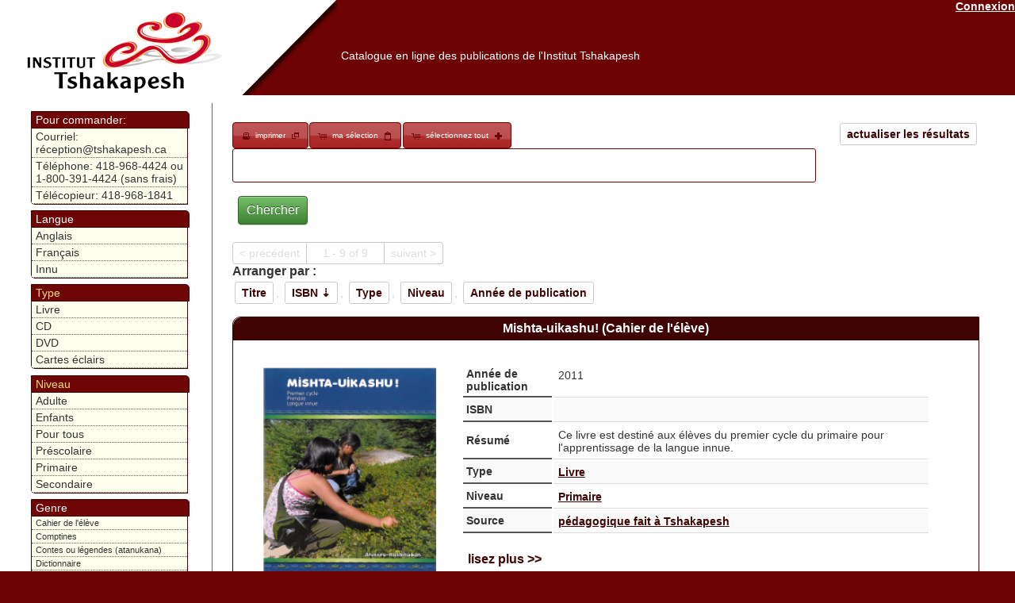

--- FILE ---
content_type: text/html; charset=UTF-8
request_url: https://catalogue.innu-aimun.ca/Articles/index/Source:4f2b6b67-9b30-463a-a59a-65454022e9f7/sort:Article.isbn/direction:asc
body_size: 10237
content:
<!DOCTYPE html PUBLIC "-//W3C//DTD XHTML 1.0 Transitional//EN" "http://www.w3.org/TR/xhtml1/DTD/xhtml1-transitional.dtd">
<html xmlns="http://www.w3.org/1999/xhtml">
<head>
	<meta http-equiv="Content-Type" content="text/html; charset=utf-8" />	<title>

		Catalogue en ligne des publications de l'Institut Tshakapesh:
		Articles	</title>

	<link href="/favicon.ico" type="image/x-icon" rel="icon" /><link href="/favicon.ico" type="image/x-icon" rel="shortcut icon" /><link rel="stylesheet" type="text/css" href="/css/catalog-theme/jquery-ui-1.8.21.custom.css" /><script type="text/javascript" src="/js/tiny_mce/tiny_mce.js"></script><script type="text/javascript" src="/js/jquery-1.7.2.min.js"></script><script type="text/javascript" src="/js/jquery-ui-1.8.21.custom.min.js"></script><link rel="stylesheet" type="text/css" href="/css/catalogue.css" /><script type="text/javascript">
//<![CDATA[

		function closeDialog(){
			document.getElementById("dialog").style.display="none";
			document.getElementById("blackscreen").style.display="none";
		}
		function openDialog(url){
			
			document.getElementById("blackscreen").style.display="block";
			document.getElementById("dialog").style.display="block";
			if(url){
				document.getElementById("dialogBox").src=url;
				
			}
			
		}
		function syncDialog(ifram){
				
			var doc=(ifram.contentWindow || ifram.contentDocument); 
			if (doc.document)doc=doc.document;
			
			document.getElementById("dialogBody").innerHTML=doc.body.innerHTML;
		}
		function appendToCheckboxesTable(id,nam,data){
			var tbl= document.getElementById(id);
			var lastTr =tbl.childNodes[tbl.childNodes.length-1];
			var tr = lastTr.childNodes[lastTr.childNodes.length-3];
			var append2Row=tr.childNodes.length>6;
			
			if(append2Row){
					
				tr= document.createElement("tr");
				
			}
			var td = document.createElement("td");
			var chbx = document.createElement("input");
			var trId=(tbl.childNodes.length *4)+1;
			chbx.setAttribute("type","checkbox");
			chbx.setAttribute("name","data["+nam+"]["+nam+"][]");
			chbx.setAttribute("value",data[0]);
			chbx.setAttribute("id",nam+"Id"+trId);
			
			td.appendChild(chbx);
			td.setAttribute("width","3px");
			tr.appendChild(td);
			td = document.createElement("td");
			td.innerHTML=data[1];
			td.setAttribute("id",data[0]);
			td.setAttribute("width","23%");
			td.setAttribute("class","editable");
			td.setAttribute("onclick","openDialog('/"+nam+"s/ajax_edit/"+data[0]+"')");
			tr.appendChild(td);
			if(append2Row){
				
				lastTr.insertBefore(tr,lastTr.childNodes[lastTr.childNodes.length-2]);
			}
			closeDialog();
			
		}
		function updateField(id,txt){
			document.getElementById(id).innerHTML=txt;
			closeDialog();
		}
        $(document).ready(function() {
                tinyMCE.init({
                   // General options
                    mode : "specific_textareas",
                    theme : "advanced",
                    editor_selector : "mceEditor",
                    skin : "o2k7",
                    plugins : "autolink,lists,pagebreak,style,table,save,advhr,iespell,insertdatetime,searchreplace,paste,fullscreen,noneditable,nonbreaking",
                    
                    // Theme options
                    theme_advanced_buttons1 : ",bold,italic,underline,strikethrough,|,justifyleft,justifycenter,justifyright,justifyfull,| cut,copy,paste,pastetext,pasteword,|,search,replace,|,bullist,numlist,|,outdent,indent,blockquote,|,undo,redo,|,insertdate,inserttime,preview,|forecolor,backcolor,|tablecontrols,|,hr,removeformat|,charmap,| ltr,rtl,|fullscreen, |nonbreaking,pagebreak",
                    theme_advanced_toolbar_location : "top",
                    theme_advanced_toolbar_align : "left",
                    theme_advanced_statusbar_location : "bottom",
                    theme_advanced_resizing : true,
                    
                    content_css : "/css/tinymce.css",
                });
            }
        );
        
		
//]]>
</script>    <style type="text/css">
        .loader{
            position:absolute;
            top:25%;
            left:25%;
            height:250px;
            width:250px;


            border:0.5px solid #ccc;
            border-top-width: 15px;

            border-radius: 50%;
            z-index:1000;
            /*box-shadow: 0 4px 0px 0 rgba(0, 0, 0, 0.2);;*/
            -webkit-animation: spin 3s linear infinite; /* Safari */
            animation: spin 3s linear infinite;
        }
        /* Safari */
        @-webkit-keyframes spin {
            0% { -webkit-transform: rotate(0deg); }
            100% { -webkit-transform: rotate(360deg); }
        }

        @keyframes spin {
            0% { transform: rotate(0deg); }
            100% { transform: rotate(360deg); }
        }
    </style>
</head>
<body>

	<div id="container">
		<div id="header">
            <a href="https://www.tshakapesh.ca" target="_blank"> <img src="/img/header.png" style="float:left; height:110px; opacity:0; filter:alpha(opacity=&#039;0&#039;);" alt="" /></a>

			<a href="/users/login" style="color:#fff; float:right;">Connexion</a>            <h1><a href="https://catalogue.tshakapesh.ca">Catalogue en ligne des publications de l&#039;Institut Tshakapesh</a></h1>

        </div>
		<div id="content">


			
			<div class="articles index" style="">
	<div class="paging" style="margin-bottom: 15px;">
	<a href="/Articles" class="sort" style="float:right">actualiser les résultats</a><div id="selection-nav">
<a href="/Articles/index/print:page/Source:4f2b6b67-9b30-463a-a59a-65454022e9f7/sort:Article.isbn/direction:asc" target="_blank" class="print" style="">imprimer</a><a href="/Articles/selection" class="select" style="">ma sélection</a><a href="#" onclick="$(&#039;img.addItem&#039;).click();" class="" id="selectAdd" style="">sélectionnez tout</a><script type="text/javascript">
//<![CDATA[

    $(".select").button({icons: {primary:"ui-icon-cart", secondary:"ui-icon-clipboard"}});
    $(".print").button({icons: {primary:"ui-icon-print", secondary:"ui-icon-newwin"}});
    $("#orderBut").button( {icons: {primary:"ui-icon-cart", secondary:"ui-icon-mail-closed"}}); 
    $("#selectAdd").button( {icons: {primary:"ui-icon-cart", secondary:"ui-icon-plusthick"}});
    $("#selectRem").button( {icons: {primary:"ui-icon-cart", secondary:"ui-icon-trash"}});
    
//]]>
</script></div><form action="/articles/search" id="ArticleSearchForm" method="post" accept-charset="utf-8"><div style="display:none;"><input type="hidden" name="_method" value="POST"/></div>		<input type="text" name="search" value="   " style="width:80%; border-radius: 3px; border: 1px solid #6F0606; display: inline;">
		<div class="submit"><input  type="submit" value="Chercher"/></div></form>	</form>
	<span class="prev disabled">&lt; précédent</span><span class='disabled' style='padding: 5px 20px'>1 - 9 of 9</span><span class="next disabled">suivant &gt;</span><label style='font-weight:bold; color:#333'>Arranger par :</label><a href="/Articles/index/sort:Article.titre_fr/direction:asc/Source:4f2b6b67-9b30-463a-a59a-65454022e9f7" class="sort">Titre</a>, <a href="/Articles/index/sort:Article.isbn/direction:desc/Source:4f2b6b67-9b30-463a-a59a-65454022e9f7" class="sort asc">ISBN</a>, <a href="/Articles/index/sort:Type.nom_fr/direction:asc/Source:4f2b6b67-9b30-463a-a59a-65454022e9f7" class="sort">Type</a>, <a href="/Articles/index/sort:Niveau.nom_fr/direction:asc/Source:4f2b6b67-9b30-463a-a59a-65454022e9f7" class="sort">Niveau</a>, <a href="/Articles/index/sort:Article.annee_publication/direction:asc/Source:4f2b6b67-9b30-463a-a59a-65454022e9f7" class="sort">Année de publication</a>	
	</div>
			
	<div class="item" >
		<div class="title">
			<a style="color:white; text-decoration: none; font-size: 12pt; font-family: Verdana, Geneva, Arial, Helvetica, sans-serif" href="/Articles/view/4ffee43a-0ce0-4f83-9f55-2f424022e9f7">Mishta-uikashu! (Cahier de l'élève)</a>
		</div>
		<div class="body">
			<table >
				<tr>
					<td width="200px">
						<table class="clear" style="border: 0; width: 100%;" cellspacing="0" cellpadding="0">
							<tr>
								<td><img src='https://catalogue.innu-aimun.ca/files/media_thumbnail/4ffee455-50c8-4906-9e25-159c4022e9f7_thumb.png' style='' class='cover' /></td>
							</tr>
							<tr>
								<td><span class="sort">$18</span></td>
							</tr>
							<tr>
                                <td>
                                    <span class="ui-icon ui-icon-cart"></span><img src="/img/add.png" onclick="/*$(this).fadeOut();*/$(&#039;#remove_4ffee43a-0ce0-4f83-9f55-2f424022e9f7&#039;).fadeIn(); $(&#039;#anim_4ffee43a-0ce0-4f83-9f55-2f424022e9f7&#039;).fadeIn();$(&#039;#up_4ffee43a-0ce0-4f83-9f55-2f424022e9f7&#039;).attr(&#039;backgroundColor&#039;,&#039;#ffdd77&#039;); $.get(&#039;https://catalogue.innu-aimun.ca/Articles/selection/4ffee43a-0ce0-4f83-9f55-2f424022e9f7/add&#039;,function(data){$(&#039;#anim_4ffee43a-0ce0-4f83-9f55-2f424022e9f7&#039;).fadeOut(); $(&#039;#up_4ffee43a-0ce0-4f83-9f55-2f424022e9f7&#039;).val(data).attr(&#039;backgroundColor&#039;,&#039;#ffffff&#039;);})" style="cursor:pointer" class="addItem" id="add_4ffee43a-0ce0-4f83-9f55-2f424022e9f7" onload="" alt="" /><input name="data[Article]" onchange="$(&#039;#anim_4ffee43a-0ce0-4f83-9f55-2f424022e9f7&#039;).fadeIn();$(&#039;#up_4ffee43a-0ce0-4f83-9f55-2f424022e9f7&#039;).attr(&#039;backgroundColor&#039;,&#039;#ffdd77&#039;);  $.get(&#039;https://catalogue.innu-aimun.ca/Articles/selection/4ffee43a-0ce0-4f83-9f55-2f424022e9f7/update/&#039;+$(&#039;#up_4ffee43a-0ce0-4f83-9f55-2f424022e9f7&#039;).val(),function(data){$(&#039;#anim_4ffee43a-0ce0-4f83-9f55-2f424022e9f7&#039;).fadeOut(); $(&#039;#up_4ffee43a-0ce0-4f83-9f55-2f424022e9f7&#039;).val(data).attr(&#039;backgroundColor&#039;,&#039;#ffffff&#039;);})" value="0" size="3" length="3" style="width:15%" id="up_4ffee43a-0ce0-4f83-9f55-2f424022e9f7" type="text"/><img src="/img/remove.png" onclick="/*$(this).fadeOut();*/$(&#039;#add_4ffee43a-0ce0-4f83-9f55-2f424022e9f7&#039;).fadeIn(); $(&#039;#anim_4ffee43a-0ce0-4f83-9f55-2f424022e9f7&#039;).fadeIn();$(&#039;#up_4ffee43a-0ce0-4f83-9f55-2f424022e9f7&#039;).attr(&#039;backgroundColor&#039;,&#039;#ffdd77&#039;); $.get(&#039;https://catalogue.innu-aimun.ca/Articles/selection/4ffee43a-0ce0-4f83-9f55-2f424022e9f7/remove&#039;,function(data){$(&#039;#anim_4ffee43a-0ce0-4f83-9f55-2f424022e9f7&#039;).fadeOut(); $(&#039;#up_4ffee43a-0ce0-4f83-9f55-2f424022e9f7&#039;).val(data).attr(&#039;backgroundColor&#039;,&#039;#ffffff&#039;);})" style="cursor:pointer" id="remove_4ffee43a-0ce0-4f83-9f55-2f424022e9f7" onload="$(this).fadeOut()" alt="" /><img src="/img/ui-anim_basic_16x16.gif" id="anim_4ffee43a-0ce0-4f83-9f55-2f424022e9f7" onload="$(this).fadeOut();" alt="" />                                </td>
                                
                            </tr>
													</table>
						 
					</td>
					<td>
						
					
			<table class="summary" style="position: relative; width:98%" >
				<tr>
					<th>Année de publication</th>
					<td>2011&nbsp;</td>
				</tr>
				<tr>
					<th>ISBN</th>	
					<td>&nbsp;</td>
				</tr>
				<tr>
					<th>Résumé</th>	
					<td>Ce livre est destiné aux élèves du premier cycle du primaire pour l'apprentissage de la langue innue.&nbsp;</td>
				</tr>
				<tr>
					<th>Type</th>	
					<td>
						<a href="/Articles/par/Type/4ede602c-e0d4-4b7e-8909-172a4022e9f7">Livre</a>					</td>
				</tr>
				<tr>
					<th>Niveau</th>
					<td>
						<a href="/Articles/index/Niveau:4ede5fde-1f80-4c9d-89f0-17284022e9f7">Primaire</a>					</td>
				</tr>
				<tr>
					<th>Source</th>
					<td>
						<a href="/Articles/index/Source:4f2b6b67-9b30-463a-a59a-65454022e9f7">pédagogique fait à Tshakapesh</a>					</td>
				</tr>	
								<tr>
					<td colspan="2">
						
					        <br />
						<a style="text-decoration: none; font-size: 12pt; font-family: Verdana, Geneva, Arial, Helvetica, sans-serif" href="/Articles/view/4ffee43a-0ce0-4f83-9f55-2f424022e9f7">lisez plus >></a>
						<div class="fb-like" data-send="true" data-width="450" data-show-faces="true" data-action="recommend" data-href="https://catalogue.innu-aimun.ca/Articles/view/4ffee43a-0ce0-4f83-9f55-2f424022e9f7"></div>
					<iframe src="https://www.facebook.com/plugins/like.php?locale=fr_CA&href=https%3A%2F%2Fcatalogue.innu-aimun.ca%2FArticles%2Fview%2F4ffee43a-0ce0-4f83-9f55-2f424022e9f7"
					        scrolling="no" frameborder="0"
					        style="border:none; width:450px; height:80px"></iframe>
					      
					</td>
				</tr>
		         			</table>
						</td>
				</tr>
			</table>
					</div>
		
	</div>
	
			
	<div class="item" >
		<div class="title">
			<a style="color:white; text-decoration: none; font-size: 12pt; font-family: Verdana, Geneva, Arial, Helvetica, sans-serif" href="/Articles/view/4ffee7b2-aff0-4d90-8494-2e5c4022e9f7">Mishta-uikashu! (Guide)</a>
		</div>
		<div class="body">
			<table >
				<tr>
					<td width="200px">
						<table class="clear" style="border: 0; width: 100%;" cellspacing="0" cellpadding="0">
							<tr>
								<td><img src='https://catalogue.innu-aimun.ca/files/media_thumbnail/4ffee770-cd04-4a08-aa75-1cc14022e9f7_thumb.png' style='' class='cover' /></td>
							</tr>
							<tr>
								<td><span class="sort">$35</span></td>
							</tr>
							<tr>
                                <td>
                                    <span class="ui-icon ui-icon-cart"></span><img src="/img/add.png" onclick="/*$(this).fadeOut();*/$(&#039;#remove_4ffee7b2-aff0-4d90-8494-2e5c4022e9f7&#039;).fadeIn(); $(&#039;#anim_4ffee7b2-aff0-4d90-8494-2e5c4022e9f7&#039;).fadeIn();$(&#039;#up_4ffee7b2-aff0-4d90-8494-2e5c4022e9f7&#039;).attr(&#039;backgroundColor&#039;,&#039;#ffdd77&#039;); $.get(&#039;https://catalogue.innu-aimun.ca/Articles/selection/4ffee7b2-aff0-4d90-8494-2e5c4022e9f7/add&#039;,function(data){$(&#039;#anim_4ffee7b2-aff0-4d90-8494-2e5c4022e9f7&#039;).fadeOut(); $(&#039;#up_4ffee7b2-aff0-4d90-8494-2e5c4022e9f7&#039;).val(data).attr(&#039;backgroundColor&#039;,&#039;#ffffff&#039;);})" style="cursor:pointer" class="addItem" id="add_4ffee7b2-aff0-4d90-8494-2e5c4022e9f7" onload="" alt="" /><input name="data[Article]" onchange="$(&#039;#anim_4ffee7b2-aff0-4d90-8494-2e5c4022e9f7&#039;).fadeIn();$(&#039;#up_4ffee7b2-aff0-4d90-8494-2e5c4022e9f7&#039;).attr(&#039;backgroundColor&#039;,&#039;#ffdd77&#039;);  $.get(&#039;https://catalogue.innu-aimun.ca/Articles/selection/4ffee7b2-aff0-4d90-8494-2e5c4022e9f7/update/&#039;+$(&#039;#up_4ffee7b2-aff0-4d90-8494-2e5c4022e9f7&#039;).val(),function(data){$(&#039;#anim_4ffee7b2-aff0-4d90-8494-2e5c4022e9f7&#039;).fadeOut(); $(&#039;#up_4ffee7b2-aff0-4d90-8494-2e5c4022e9f7&#039;).val(data).attr(&#039;backgroundColor&#039;,&#039;#ffffff&#039;);})" value="0" size="3" length="3" style="width:15%" id="up_4ffee7b2-aff0-4d90-8494-2e5c4022e9f7" type="text"/><img src="/img/remove.png" onclick="/*$(this).fadeOut();*/$(&#039;#add_4ffee7b2-aff0-4d90-8494-2e5c4022e9f7&#039;).fadeIn(); $(&#039;#anim_4ffee7b2-aff0-4d90-8494-2e5c4022e9f7&#039;).fadeIn();$(&#039;#up_4ffee7b2-aff0-4d90-8494-2e5c4022e9f7&#039;).attr(&#039;backgroundColor&#039;,&#039;#ffdd77&#039;); $.get(&#039;https://catalogue.innu-aimun.ca/Articles/selection/4ffee7b2-aff0-4d90-8494-2e5c4022e9f7/remove&#039;,function(data){$(&#039;#anim_4ffee7b2-aff0-4d90-8494-2e5c4022e9f7&#039;).fadeOut(); $(&#039;#up_4ffee7b2-aff0-4d90-8494-2e5c4022e9f7&#039;).val(data).attr(&#039;backgroundColor&#039;,&#039;#ffffff&#039;);})" style="cursor:pointer" id="remove_4ffee7b2-aff0-4d90-8494-2e5c4022e9f7" onload="$(this).fadeOut()" alt="" /><img src="/img/ui-anim_basic_16x16.gif" id="anim_4ffee7b2-aff0-4d90-8494-2e5c4022e9f7" onload="$(this).fadeOut();" alt="" />                                </td>
                                
                            </tr>
													</table>
						 
					</td>
					<td>
						
					
			<table class="summary" style="position: relative; width:98%" >
				<tr>
					<th>Année de publication</th>
					<td>2011&nbsp;</td>
				</tr>
				<tr>
					<th>ISBN</th>	
					<td>&nbsp;</td>
				</tr>
				<tr>
					<th>Résumé</th>	
					<td>Guide pour l'enseignant: pour l'apprentissage de la langue innue aux élèves du premier cycle du primaire.&nbsp;</td>
				</tr>
				<tr>
					<th>Type</th>	
					<td>
						<a href="/Articles/par/Type/4ede602c-e0d4-4b7e-8909-172a4022e9f7">Livre</a>					</td>
				</tr>
				<tr>
					<th>Niveau</th>
					<td>
						<a href="/Articles/index/Niveau:4ede5fde-1f80-4c9d-89f0-17284022e9f7">Primaire</a>					</td>
				</tr>
				<tr>
					<th>Source</th>
					<td>
						<a href="/Articles/index/Source:4f2b6b67-9b30-463a-a59a-65454022e9f7">pédagogique fait à Tshakapesh</a>					</td>
				</tr>	
								<tr>
					<td colspan="2">
						
					        <br />
						<a style="text-decoration: none; font-size: 12pt; font-family: Verdana, Geneva, Arial, Helvetica, sans-serif" href="/Articles/view/4ffee7b2-aff0-4d90-8494-2e5c4022e9f7">lisez plus >></a>
						<div class="fb-like" data-send="true" data-width="450" data-show-faces="true" data-action="recommend" data-href="https://catalogue.innu-aimun.ca/Articles/view/4ffee7b2-aff0-4d90-8494-2e5c4022e9f7"></div>
					<iframe src="https://www.facebook.com/plugins/like.php?locale=fr_CA&href=https%3A%2F%2Fcatalogue.innu-aimun.ca%2FArticles%2Fview%2F4ffee7b2-aff0-4d90-8494-2e5c4022e9f7"
					        scrolling="no" frameborder="0"
					        style="border:none; width:450px; height:80px"></iframe>
					      
					</td>
				</tr>
		         			</table>
						</td>
				</tr>
			</table>
					</div>
		
	</div>
	
			
	<div class="item" >
		<div class="title">
			<a style="color:white; text-decoration: none; font-size: 12pt; font-family: Verdana, Geneva, Arial, Helvetica, sans-serif" href="/Articles/view/4f1edbb7-dbbc-4a3c-b96f-654a4022e9f7">Nikamunissa, innu-auass nikamu</a>
		</div>
		<div class="body">
			<table >
				<tr>
					<td width="200px">
						<table class="clear" style="border: 0; width: 100%;" cellspacing="0" cellpadding="0">
							<tr>
								<td><img src='https://catalogue.innu-aimun.ca/files/media_thumbnail/4f1edb99-6f44-40fd-b01c-66aa4022e9f7_thumb.png' style='' class='cover' /></td>
							</tr>
							<tr>
								<td><span class="sort">$12</span></td>
							</tr>
							<tr>
                                <td>
                                    <span class="ui-icon ui-icon-cart"></span><img src="/img/add.png" onclick="/*$(this).fadeOut();*/$(&#039;#remove_4f1edbb7-dbbc-4a3c-b96f-654a4022e9f7&#039;).fadeIn(); $(&#039;#anim_4f1edbb7-dbbc-4a3c-b96f-654a4022e9f7&#039;).fadeIn();$(&#039;#up_4f1edbb7-dbbc-4a3c-b96f-654a4022e9f7&#039;).attr(&#039;backgroundColor&#039;,&#039;#ffdd77&#039;); $.get(&#039;https://catalogue.innu-aimun.ca/Articles/selection/4f1edbb7-dbbc-4a3c-b96f-654a4022e9f7/add&#039;,function(data){$(&#039;#anim_4f1edbb7-dbbc-4a3c-b96f-654a4022e9f7&#039;).fadeOut(); $(&#039;#up_4f1edbb7-dbbc-4a3c-b96f-654a4022e9f7&#039;).val(data).attr(&#039;backgroundColor&#039;,&#039;#ffffff&#039;);})" style="cursor:pointer" class="addItem" id="add_4f1edbb7-dbbc-4a3c-b96f-654a4022e9f7" onload="" alt="" /><input name="data[Article]" onchange="$(&#039;#anim_4f1edbb7-dbbc-4a3c-b96f-654a4022e9f7&#039;).fadeIn();$(&#039;#up_4f1edbb7-dbbc-4a3c-b96f-654a4022e9f7&#039;).attr(&#039;backgroundColor&#039;,&#039;#ffdd77&#039;);  $.get(&#039;https://catalogue.innu-aimun.ca/Articles/selection/4f1edbb7-dbbc-4a3c-b96f-654a4022e9f7/update/&#039;+$(&#039;#up_4f1edbb7-dbbc-4a3c-b96f-654a4022e9f7&#039;).val(),function(data){$(&#039;#anim_4f1edbb7-dbbc-4a3c-b96f-654a4022e9f7&#039;).fadeOut(); $(&#039;#up_4f1edbb7-dbbc-4a3c-b96f-654a4022e9f7&#039;).val(data).attr(&#039;backgroundColor&#039;,&#039;#ffffff&#039;);})" value="0" size="3" length="3" style="width:15%" id="up_4f1edbb7-dbbc-4a3c-b96f-654a4022e9f7" type="text"/><img src="/img/remove.png" onclick="/*$(this).fadeOut();*/$(&#039;#add_4f1edbb7-dbbc-4a3c-b96f-654a4022e9f7&#039;).fadeIn(); $(&#039;#anim_4f1edbb7-dbbc-4a3c-b96f-654a4022e9f7&#039;).fadeIn();$(&#039;#up_4f1edbb7-dbbc-4a3c-b96f-654a4022e9f7&#039;).attr(&#039;backgroundColor&#039;,&#039;#ffdd77&#039;); $.get(&#039;https://catalogue.innu-aimun.ca/Articles/selection/4f1edbb7-dbbc-4a3c-b96f-654a4022e9f7/remove&#039;,function(data){$(&#039;#anim_4f1edbb7-dbbc-4a3c-b96f-654a4022e9f7&#039;).fadeOut(); $(&#039;#up_4f1edbb7-dbbc-4a3c-b96f-654a4022e9f7&#039;).val(data).attr(&#039;backgroundColor&#039;,&#039;#ffffff&#039;);})" style="cursor:pointer" id="remove_4f1edbb7-dbbc-4a3c-b96f-654a4022e9f7" onload="$(this).fadeOut()" alt="" /><img src="/img/ui-anim_basic_16x16.gif" id="anim_4f1edbb7-dbbc-4a3c-b96f-654a4022e9f7" onload="$(this).fadeOut();" alt="" />                                </td>
                                
                            </tr>
													</table>
						 
					</td>
					<td>
						
					
			<table class="summary" style="position: relative; width:98%" >
				<tr>
					<th>Année de publication</th>
					<td>&nbsp;</td>
				</tr>
				<tr>
					<th>ISBN</th>	
					<td>&nbsp;</td>
				</tr>
				<tr>
					<th>Résumé</th>	
					<td>Chansons pour enfants en innu&nbsp;</td>
				</tr>
				<tr>
					<th>Type</th>	
					<td>
						<a href="/Articles/par/Type/4ede603a-cff8-42e9-9bad-172c4022e9f7">CD</a>					</td>
				</tr>
				<tr>
					<th>Niveau</th>
					<td>
						<a href="/Articles/index/Niveau:4ede5fc9-18ac-4285-ad4e-172a4022e9f7">Préscolaire</a>					</td>
				</tr>
				<tr>
					<th>Source</th>
					<td>
						<a href="/Articles/index/Source:4f2b6b67-9b30-463a-a59a-65454022e9f7">pédagogique fait à Tshakapesh</a>					</td>
				</tr>	
								<tr>
					<td colspan="2">
						
					        <br />
						<a style="text-decoration: none; font-size: 12pt; font-family: Verdana, Geneva, Arial, Helvetica, sans-serif" href="/Articles/view/4f1edbb7-dbbc-4a3c-b96f-654a4022e9f7">lisez plus >></a>
						<div class="fb-like" data-send="true" data-width="450" data-show-faces="true" data-action="recommend" data-href="https://catalogue.innu-aimun.ca/Articles/view/4f1edbb7-dbbc-4a3c-b96f-654a4022e9f7"></div>
					<iframe src="https://www.facebook.com/plugins/like.php?locale=fr_CA&href=https%3A%2F%2Fcatalogue.innu-aimun.ca%2FArticles%2Fview%2F4f1edbb7-dbbc-4a3c-b96f-654a4022e9f7"
					        scrolling="no" frameborder="0"
					        style="border:none; width:450px; height:80px"></iframe>
					      
					</td>
				</tr>
		         			</table>
						</td>
				</tr>
			</table>
					</div>
		
	</div>
	
			
	<div class="item" >
		<div class="title">
			<a style="color:white; text-decoration: none; font-size: 12pt; font-family: Verdana, Geneva, Arial, Helvetica, sans-serif" href="/Articles/view/4f1edebb-2254-437a-abaf-56b14022e9f7">Uitamu Tshakapesh (non disponible) </a>
		</div>
		<div class="body">
			<table >
				<tr>
					<td width="200px">
						<table class="clear" style="border: 0; width: 100%;" cellspacing="0" cellpadding="0">
							<tr>
								<td><img src='https://catalogue.innu-aimun.ca/files/media_thumbnail/4f1ede83-40ac-4ec4-b868-654b4022e9f7_thumb.png' style='' class='cover' /></td>
							</tr>
							<tr>
								<td><span class="sort">$7</span></td>
							</tr>
							<tr>
                                <td>
                                    <span class="ui-icon ui-icon-cart"></span><img src="/img/add.png" onclick="/*$(this).fadeOut();*/$(&#039;#remove_4f1edebb-2254-437a-abaf-56b14022e9f7&#039;).fadeIn(); $(&#039;#anim_4f1edebb-2254-437a-abaf-56b14022e9f7&#039;).fadeIn();$(&#039;#up_4f1edebb-2254-437a-abaf-56b14022e9f7&#039;).attr(&#039;backgroundColor&#039;,&#039;#ffdd77&#039;); $.get(&#039;https://catalogue.innu-aimun.ca/Articles/selection/4f1edebb-2254-437a-abaf-56b14022e9f7/add&#039;,function(data){$(&#039;#anim_4f1edebb-2254-437a-abaf-56b14022e9f7&#039;).fadeOut(); $(&#039;#up_4f1edebb-2254-437a-abaf-56b14022e9f7&#039;).val(data).attr(&#039;backgroundColor&#039;,&#039;#ffffff&#039;);})" style="cursor:pointer" class="addItem" id="add_4f1edebb-2254-437a-abaf-56b14022e9f7" onload="" alt="" /><input name="data[Article]" onchange="$(&#039;#anim_4f1edebb-2254-437a-abaf-56b14022e9f7&#039;).fadeIn();$(&#039;#up_4f1edebb-2254-437a-abaf-56b14022e9f7&#039;).attr(&#039;backgroundColor&#039;,&#039;#ffdd77&#039;);  $.get(&#039;https://catalogue.innu-aimun.ca/Articles/selection/4f1edebb-2254-437a-abaf-56b14022e9f7/update/&#039;+$(&#039;#up_4f1edebb-2254-437a-abaf-56b14022e9f7&#039;).val(),function(data){$(&#039;#anim_4f1edebb-2254-437a-abaf-56b14022e9f7&#039;).fadeOut(); $(&#039;#up_4f1edebb-2254-437a-abaf-56b14022e9f7&#039;).val(data).attr(&#039;backgroundColor&#039;,&#039;#ffffff&#039;);})" value="0" size="3" length="3" style="width:15%" id="up_4f1edebb-2254-437a-abaf-56b14022e9f7" type="text"/><img src="/img/remove.png" onclick="/*$(this).fadeOut();*/$(&#039;#add_4f1edebb-2254-437a-abaf-56b14022e9f7&#039;).fadeIn(); $(&#039;#anim_4f1edebb-2254-437a-abaf-56b14022e9f7&#039;).fadeIn();$(&#039;#up_4f1edebb-2254-437a-abaf-56b14022e9f7&#039;).attr(&#039;backgroundColor&#039;,&#039;#ffdd77&#039;); $.get(&#039;https://catalogue.innu-aimun.ca/Articles/selection/4f1edebb-2254-437a-abaf-56b14022e9f7/remove&#039;,function(data){$(&#039;#anim_4f1edebb-2254-437a-abaf-56b14022e9f7&#039;).fadeOut(); $(&#039;#up_4f1edebb-2254-437a-abaf-56b14022e9f7&#039;).val(data).attr(&#039;backgroundColor&#039;,&#039;#ffffff&#039;);})" style="cursor:pointer" id="remove_4f1edebb-2254-437a-abaf-56b14022e9f7" onload="$(this).fadeOut()" alt="" /><img src="/img/ui-anim_basic_16x16.gif" id="anim_4f1edebb-2254-437a-abaf-56b14022e9f7" onload="$(this).fadeOut();" alt="" />                                </td>
                                
                            </tr>
													</table>
						 
					</td>
					<td>
						
					
			<table class="summary" style="position: relative; width:98%" >
				<tr>
					<th>Année de publication</th>
					<td>&nbsp;</td>
				</tr>
				<tr>
					<th>ISBN</th>	
					<td>&nbsp;</td>
				</tr>
				<tr>
					<th>Résumé</th>	
					<td>Ce jeu interactif est destiné aux enfants âgées de 4 ans et plus. Ce jeu permet aux enfants d’utiliser et enrichir leur vocabulaire innu de manière amusante en favorisant la communication et  la coopération&nbsp;</td>
				</tr>
				<tr>
					<th>Type</th>	
					<td>
						<a href="/Articles/par/Type/4edfc7e9-12b0-4c36-8fca-26894022e9f7">Cartes éclairs</a>					</td>
				</tr>
				<tr>
					<th>Niveau</th>
					<td>
						<a href="/Articles/index/Niveau:4ede5fc9-18ac-4285-ad4e-172a4022e9f7">Préscolaire</a>					</td>
				</tr>
				<tr>
					<th>Source</th>
					<td>
						<a href="/Articles/index/Source:4f2b6b67-9b30-463a-a59a-65454022e9f7">pédagogique fait à Tshakapesh</a>					</td>
				</tr>	
								<tr>
					<td colspan="2">
						
					        <br />
						<a style="text-decoration: none; font-size: 12pt; font-family: Verdana, Geneva, Arial, Helvetica, sans-serif" href="/Articles/view/4f1edebb-2254-437a-abaf-56b14022e9f7">lisez plus >></a>
						<div class="fb-like" data-send="true" data-width="450" data-show-faces="true" data-action="recommend" data-href="https://catalogue.innu-aimun.ca/Articles/view/4f1edebb-2254-437a-abaf-56b14022e9f7"></div>
					<iframe src="https://www.facebook.com/plugins/like.php?locale=fr_CA&href=https%3A%2F%2Fcatalogue.innu-aimun.ca%2FArticles%2Fview%2F4f1edebb-2254-437a-abaf-56b14022e9f7"
					        scrolling="no" frameborder="0"
					        style="border:none; width:450px; height:80px"></iframe>
					      
					</td>
				</tr>
		         			</table>
						</td>
				</tr>
			</table>
					</div>
		
	</div>
	
			
	<div class="item" >
		<div class="title">
			<a style="color:white; text-decoration: none; font-size: 12pt; font-family: Verdana, Geneva, Arial, Helvetica, sans-serif" href="/Articles/view/4f0dfb97-8864-4559-9917-1ed14022e9f7">Nitshishkutamatishun tshetshi nitau-mashinaitsheian </a>
		</div>
		<div class="body">
			<table >
				<tr>
					<td width="200px">
						<table class="clear" style="border: 0; width: 100%;" cellspacing="0" cellpadding="0">
							<tr>
								<td><img src='https://catalogue.innu-aimun.ca/files/media_thumbnail/4f27fd12-2380-4406-a221-4cb44022e9f7_thumb.png' style='' class='cover' /></td>
							</tr>
							<tr>
								<td><span class="sort">$10</span></td>
							</tr>
							<tr>
                                <td>
                                    <span class="ui-icon ui-icon-cart"></span><img src="/img/add.png" onclick="/*$(this).fadeOut();*/$(&#039;#remove_4f0dfb97-8864-4559-9917-1ed14022e9f7&#039;).fadeIn(); $(&#039;#anim_4f0dfb97-8864-4559-9917-1ed14022e9f7&#039;).fadeIn();$(&#039;#up_4f0dfb97-8864-4559-9917-1ed14022e9f7&#039;).attr(&#039;backgroundColor&#039;,&#039;#ffdd77&#039;); $.get(&#039;https://catalogue.innu-aimun.ca/Articles/selection/4f0dfb97-8864-4559-9917-1ed14022e9f7/add&#039;,function(data){$(&#039;#anim_4f0dfb97-8864-4559-9917-1ed14022e9f7&#039;).fadeOut(); $(&#039;#up_4f0dfb97-8864-4559-9917-1ed14022e9f7&#039;).val(data).attr(&#039;backgroundColor&#039;,&#039;#ffffff&#039;);})" style="cursor:pointer" class="addItem" id="add_4f0dfb97-8864-4559-9917-1ed14022e9f7" onload="" alt="" /><input name="data[Article]" onchange="$(&#039;#anim_4f0dfb97-8864-4559-9917-1ed14022e9f7&#039;).fadeIn();$(&#039;#up_4f0dfb97-8864-4559-9917-1ed14022e9f7&#039;).attr(&#039;backgroundColor&#039;,&#039;#ffdd77&#039;);  $.get(&#039;https://catalogue.innu-aimun.ca/Articles/selection/4f0dfb97-8864-4559-9917-1ed14022e9f7/update/&#039;+$(&#039;#up_4f0dfb97-8864-4559-9917-1ed14022e9f7&#039;).val(),function(data){$(&#039;#anim_4f0dfb97-8864-4559-9917-1ed14022e9f7&#039;).fadeOut(); $(&#039;#up_4f0dfb97-8864-4559-9917-1ed14022e9f7&#039;).val(data).attr(&#039;backgroundColor&#039;,&#039;#ffffff&#039;);})" value="0" size="3" length="3" style="width:15%" id="up_4f0dfb97-8864-4559-9917-1ed14022e9f7" type="text"/><img src="/img/remove.png" onclick="/*$(this).fadeOut();*/$(&#039;#add_4f0dfb97-8864-4559-9917-1ed14022e9f7&#039;).fadeIn(); $(&#039;#anim_4f0dfb97-8864-4559-9917-1ed14022e9f7&#039;).fadeIn();$(&#039;#up_4f0dfb97-8864-4559-9917-1ed14022e9f7&#039;).attr(&#039;backgroundColor&#039;,&#039;#ffdd77&#039;); $.get(&#039;https://catalogue.innu-aimun.ca/Articles/selection/4f0dfb97-8864-4559-9917-1ed14022e9f7/remove&#039;,function(data){$(&#039;#anim_4f0dfb97-8864-4559-9917-1ed14022e9f7&#039;).fadeOut(); $(&#039;#up_4f0dfb97-8864-4559-9917-1ed14022e9f7&#039;).val(data).attr(&#039;backgroundColor&#039;,&#039;#ffffff&#039;);})" style="cursor:pointer" id="remove_4f0dfb97-8864-4559-9917-1ed14022e9f7" onload="$(this).fadeOut()" alt="" /><img src="/img/ui-anim_basic_16x16.gif" id="anim_4f0dfb97-8864-4559-9917-1ed14022e9f7" onload="$(this).fadeOut();" alt="" />                                </td>
                                
                            </tr>
														<tr>
								<td>
									<table>
										<caption><a href="/Articles/index/series:4fb67138-854c-4874-845c-479d4022e9f7">J&#039;apprends</a></caption>
										<tr>
											
</tr>
<tr><td><img id='4fb67138-854c-4874-845c-479d4022e9f7_1' src='https://catalogue.innu-aimun.ca/files/media_thumbnail/4f280038-6c30-479b-aa38-4ccd4022e9f7_icon.png'   onload=" $(this).click(); setInterval(function(){ $('#4fb67138-854c-4874-845c-479d4022e9f7_1').click(); },5000); " onclick="$(this).fadeToggle('slow','linear');  " /></td><td><img id='4fb67138-854c-4874-845c-479d4022e9f7_2' src='https://catalogue.innu-aimun.ca/files/media_thumbnail/4f27fe31-db78-4c5e-b309-644e4022e9f7_icon.png'   onload=" $(this).click(); setInterval(function(){ $('#4fb67138-854c-4874-845c-479d4022e9f7_2').click(); },5000); " onclick="$(this).fadeToggle('slow','linear');  " /></td>
</tr>
<tr><td><img id='4fb67138-854c-4874-845c-479d4022e9f7_3' src='https://catalogue.innu-aimun.ca/files/media_thumbnail/4f27fe60-16f4-465a-b0fe-64484022e9f7_icon.png'   onload=" $(this).click(); setInterval(function(){ $('#4fb67138-854c-4874-845c-479d4022e9f7_3').click(); },10000); " onclick="$(this).fadeToggle('slow','linear');  " /></td><td><img id='4fb67138-854c-4874-845c-479d4022e9f7_4' src='https://catalogue.innu-aimun.ca/files/media_thumbnail/4f27fd12-2380-4406-a221-4cb44022e9f7_icon.png'   onload=" $(this).click(); setInterval(function(){ $('#4fb67138-854c-4874-845c-479d4022e9f7_4').click(); },10000); " onclick="$(this).fadeToggle('slow','linear');  " /></td>										</tr>
										
									</table>
								</td>
							</tr>
													</table>
						 
					</td>
					<td>
						
					
			<table class="summary" style="position: relative; width:98%" >
				<tr>
					<th>Année de publication</th>
					<td>2006&nbsp;</td>
				</tr>
				<tr>
					<th>ISBN</th>	
					<td>2-920791-45-1 &nbsp;</td>
				</tr>
				<tr>
					<th>Résumé</th>	
					<td>Matériel d’apprentissage de l’écriture en innu est destiné aux enfants de 5 ans &nbsp;</td>
				</tr>
				<tr>
					<th>Type</th>	
					<td>
						<a href="/Articles/par/Type/4ede602c-e0d4-4b7e-8909-172a4022e9f7">Livre</a>					</td>
				</tr>
				<tr>
					<th>Niveau</th>
					<td>
						<a href="/Articles/index/Niveau:4ede5fc9-18ac-4285-ad4e-172a4022e9f7">Préscolaire</a>					</td>
				</tr>
				<tr>
					<th>Source</th>
					<td>
						<a href="/Articles/index/Source:4f2b6b67-9b30-463a-a59a-65454022e9f7">pédagogique fait à Tshakapesh</a>					</td>
				</tr>	
								<tr>
					<td colspan="2">
						
					        <br />
						<a style="text-decoration: none; font-size: 12pt; font-family: Verdana, Geneva, Arial, Helvetica, sans-serif" href="/Articles/view/4f0dfb97-8864-4559-9917-1ed14022e9f7">lisez plus >></a>
						<div class="fb-like" data-send="true" data-width="450" data-show-faces="true" data-action="recommend" data-href="https://catalogue.innu-aimun.ca/Articles/view/4f0dfb97-8864-4559-9917-1ed14022e9f7"></div>
					<iframe src="https://www.facebook.com/plugins/like.php?locale=fr_CA&href=https%3A%2F%2Fcatalogue.innu-aimun.ca%2FArticles%2Fview%2F4f0dfb97-8864-4559-9917-1ed14022e9f7"
					        scrolling="no" frameborder="0"
					        style="border:none; width:450px; height:80px"></iframe>
					      
					</td>
				</tr>
		         			</table>
						</td>
				</tr>
			</table>
					</div>
		
	</div>
	
			
	<div class="item" >
		<div class="title">
			<a style="color:white; text-decoration: none; font-size: 12pt; font-family: Verdana, Geneva, Arial, Helvetica, sans-serif" href="/Articles/view/4f172492-b444-4bb3-b4ec-0c4e4022e9f7">Nitshishkutamatishun tshetshi nitau-tshitapataman mashinaikan </a>
		</div>
		<div class="body">
			<table >
				<tr>
					<td width="200px">
						<table class="clear" style="border: 0; width: 100%;" cellspacing="0" cellpadding="0">
							<tr>
								<td><img src='https://catalogue.innu-aimun.ca/files/media_thumbnail/4f27fe60-16f4-465a-b0fe-64484022e9f7_thumb.png' style='' class='cover' /></td>
							</tr>
							<tr>
								<td><span class="sort">$25</span></td>
							</tr>
							<tr>
                                <td>
                                    <span class="ui-icon ui-icon-cart"></span><img src="/img/add.png" onclick="/*$(this).fadeOut();*/$(&#039;#remove_4f172492-b444-4bb3-b4ec-0c4e4022e9f7&#039;).fadeIn(); $(&#039;#anim_4f172492-b444-4bb3-b4ec-0c4e4022e9f7&#039;).fadeIn();$(&#039;#up_4f172492-b444-4bb3-b4ec-0c4e4022e9f7&#039;).attr(&#039;backgroundColor&#039;,&#039;#ffdd77&#039;); $.get(&#039;https://catalogue.innu-aimun.ca/Articles/selection/4f172492-b444-4bb3-b4ec-0c4e4022e9f7/add&#039;,function(data){$(&#039;#anim_4f172492-b444-4bb3-b4ec-0c4e4022e9f7&#039;).fadeOut(); $(&#039;#up_4f172492-b444-4bb3-b4ec-0c4e4022e9f7&#039;).val(data).attr(&#039;backgroundColor&#039;,&#039;#ffffff&#039;);})" style="cursor:pointer" class="addItem" id="add_4f172492-b444-4bb3-b4ec-0c4e4022e9f7" onload="" alt="" /><input name="data[Article]" onchange="$(&#039;#anim_4f172492-b444-4bb3-b4ec-0c4e4022e9f7&#039;).fadeIn();$(&#039;#up_4f172492-b444-4bb3-b4ec-0c4e4022e9f7&#039;).attr(&#039;backgroundColor&#039;,&#039;#ffdd77&#039;);  $.get(&#039;https://catalogue.innu-aimun.ca/Articles/selection/4f172492-b444-4bb3-b4ec-0c4e4022e9f7/update/&#039;+$(&#039;#up_4f172492-b444-4bb3-b4ec-0c4e4022e9f7&#039;).val(),function(data){$(&#039;#anim_4f172492-b444-4bb3-b4ec-0c4e4022e9f7&#039;).fadeOut(); $(&#039;#up_4f172492-b444-4bb3-b4ec-0c4e4022e9f7&#039;).val(data).attr(&#039;backgroundColor&#039;,&#039;#ffffff&#039;);})" value="0" size="3" length="3" style="width:15%" id="up_4f172492-b444-4bb3-b4ec-0c4e4022e9f7" type="text"/><img src="/img/remove.png" onclick="/*$(this).fadeOut();*/$(&#039;#add_4f172492-b444-4bb3-b4ec-0c4e4022e9f7&#039;).fadeIn(); $(&#039;#anim_4f172492-b444-4bb3-b4ec-0c4e4022e9f7&#039;).fadeIn();$(&#039;#up_4f172492-b444-4bb3-b4ec-0c4e4022e9f7&#039;).attr(&#039;backgroundColor&#039;,&#039;#ffdd77&#039;); $.get(&#039;https://catalogue.innu-aimun.ca/Articles/selection/4f172492-b444-4bb3-b4ec-0c4e4022e9f7/remove&#039;,function(data){$(&#039;#anim_4f172492-b444-4bb3-b4ec-0c4e4022e9f7&#039;).fadeOut(); $(&#039;#up_4f172492-b444-4bb3-b4ec-0c4e4022e9f7&#039;).val(data).attr(&#039;backgroundColor&#039;,&#039;#ffffff&#039;);})" style="cursor:pointer" id="remove_4f172492-b444-4bb3-b4ec-0c4e4022e9f7" onload="$(this).fadeOut()" alt="" /><img src="/img/ui-anim_basic_16x16.gif" id="anim_4f172492-b444-4bb3-b4ec-0c4e4022e9f7" onload="$(this).fadeOut();" alt="" />                                </td>
                                
                            </tr>
														<tr>
								<td>
									<table>
										<caption><a href="/Articles/index/series:4fb67138-854c-4874-845c-479d4022e9f7">J&#039;apprends</a></caption>
										<tr>
											
</tr>
<tr><td><img id='4fb67138-854c-4874-845c-479d4022e9f7_1' src='https://catalogue.innu-aimun.ca/files/media_thumbnail/4f280038-6c30-479b-aa38-4ccd4022e9f7_icon.png'   onload=" $(this).click(); setInterval(function(){ $('#4fb67138-854c-4874-845c-479d4022e9f7_1').click(); },5000); " onclick="$(this).fadeToggle('slow','linear');  " /></td><td><img id='4fb67138-854c-4874-845c-479d4022e9f7_2' src='https://catalogue.innu-aimun.ca/files/media_thumbnail/4f27fe31-db78-4c5e-b309-644e4022e9f7_icon.png'   onload=" $(this).click(); setInterval(function(){ $('#4fb67138-854c-4874-845c-479d4022e9f7_2').click(); },5000); " onclick="$(this).fadeToggle('slow','linear');  " /></td>
</tr>
<tr><td><img id='4fb67138-854c-4874-845c-479d4022e9f7_3' src='https://catalogue.innu-aimun.ca/files/media_thumbnail/4f27fe60-16f4-465a-b0fe-64484022e9f7_icon.png'   onload=" $(this).click(); setInterval(function(){ $('#4fb67138-854c-4874-845c-479d4022e9f7_3').click(); },10000); " onclick="$(this).fadeToggle('slow','linear');  " /></td><td><img id='4fb67138-854c-4874-845c-479d4022e9f7_4' src='https://catalogue.innu-aimun.ca/files/media_thumbnail/4f27fd12-2380-4406-a221-4cb44022e9f7_icon.png'   onload=" $(this).click(); setInterval(function(){ $('#4fb67138-854c-4874-845c-479d4022e9f7_4').click(); },10000); " onclick="$(this).fadeToggle('slow','linear');  " /></td>										</tr>
										
									</table>
								</td>
							</tr>
													</table>
						 
					</td>
					<td>
						
					
			<table class="summary" style="position: relative; width:98%" >
				<tr>
					<th>Année de publication</th>
					<td>2005&nbsp;</td>
				</tr>
				<tr>
					<th>ISBN</th>	
					<td>2-920791-47-8 &nbsp;</td>
				</tr>
				<tr>
					<th>Résumé</th>	
					<td>Guide pour l'apprentissage de la lecture - Matériel scolaire destiné au enfants de 5 ans.&nbsp;</td>
				</tr>
				<tr>
					<th>Type</th>	
					<td>
						<a href="/Articles/par/Type/4ede602c-e0d4-4b7e-8909-172a4022e9f7">Livre</a>					</td>
				</tr>
				<tr>
					<th>Niveau</th>
					<td>
						<a href="/Articles/index/Niveau:4ede5fc9-18ac-4285-ad4e-172a4022e9f7">Préscolaire</a>					</td>
				</tr>
				<tr>
					<th>Source</th>
					<td>
						<a href="/Articles/index/Source:4f2b6b67-9b30-463a-a59a-65454022e9f7">pédagogique fait à Tshakapesh</a>					</td>
				</tr>	
								<tr>
					<td colspan="2">
						
					        <br />
						<a style="text-decoration: none; font-size: 12pt; font-family: Verdana, Geneva, Arial, Helvetica, sans-serif" href="/Articles/view/4f172492-b444-4bb3-b4ec-0c4e4022e9f7">lisez plus >></a>
						<div class="fb-like" data-send="true" data-width="450" data-show-faces="true" data-action="recommend" data-href="https://catalogue.innu-aimun.ca/Articles/view/4f172492-b444-4bb3-b4ec-0c4e4022e9f7"></div>
					<iframe src="https://www.facebook.com/plugins/like.php?locale=fr_CA&href=https%3A%2F%2Fcatalogue.innu-aimun.ca%2FArticles%2Fview%2F4f172492-b444-4bb3-b4ec-0c4e4022e9f7"
					        scrolling="no" frameborder="0"
					        style="border:none; width:450px; height:80px"></iframe>
					      
					</td>
				</tr>
		         			</table>
						</td>
				</tr>
			</table>
					</div>
		
	</div>
	
			
	<div class="item" >
		<div class="title">
			<a style="color:white; text-decoration: none; font-size: 12pt; font-family: Verdana, Geneva, Arial, Helvetica, sans-serif" href="/Articles/view/4f172518-c0f8-4a54-97ba-0c4b4022e9f7">Nitshishkutamatishun tshetshi nitau-atshitashuian</a>
		</div>
		<div class="body">
			<table >
				<tr>
					<td width="200px">
						<table class="clear" style="border: 0; width: 100%;" cellspacing="0" cellpadding="0">
							<tr>
								<td><img src='https://catalogue.innu-aimun.ca/files/media_thumbnail/4f280038-6c30-479b-aa38-4ccd4022e9f7_thumb.png' style='' class='cover' /></td>
							</tr>
							<tr>
								<td><span class="sort">$16</span></td>
							</tr>
							<tr>
                                <td>
                                    <span class="ui-icon ui-icon-cart"></span><img src="/img/add.png" onclick="/*$(this).fadeOut();*/$(&#039;#remove_4f172518-c0f8-4a54-97ba-0c4b4022e9f7&#039;).fadeIn(); $(&#039;#anim_4f172518-c0f8-4a54-97ba-0c4b4022e9f7&#039;).fadeIn();$(&#039;#up_4f172518-c0f8-4a54-97ba-0c4b4022e9f7&#039;).attr(&#039;backgroundColor&#039;,&#039;#ffdd77&#039;); $.get(&#039;https://catalogue.innu-aimun.ca/Articles/selection/4f172518-c0f8-4a54-97ba-0c4b4022e9f7/add&#039;,function(data){$(&#039;#anim_4f172518-c0f8-4a54-97ba-0c4b4022e9f7&#039;).fadeOut(); $(&#039;#up_4f172518-c0f8-4a54-97ba-0c4b4022e9f7&#039;).val(data).attr(&#039;backgroundColor&#039;,&#039;#ffffff&#039;);})" style="cursor:pointer" class="addItem" id="add_4f172518-c0f8-4a54-97ba-0c4b4022e9f7" onload="" alt="" /><input name="data[Article]" onchange="$(&#039;#anim_4f172518-c0f8-4a54-97ba-0c4b4022e9f7&#039;).fadeIn();$(&#039;#up_4f172518-c0f8-4a54-97ba-0c4b4022e9f7&#039;).attr(&#039;backgroundColor&#039;,&#039;#ffdd77&#039;);  $.get(&#039;https://catalogue.innu-aimun.ca/Articles/selection/4f172518-c0f8-4a54-97ba-0c4b4022e9f7/update/&#039;+$(&#039;#up_4f172518-c0f8-4a54-97ba-0c4b4022e9f7&#039;).val(),function(data){$(&#039;#anim_4f172518-c0f8-4a54-97ba-0c4b4022e9f7&#039;).fadeOut(); $(&#039;#up_4f172518-c0f8-4a54-97ba-0c4b4022e9f7&#039;).val(data).attr(&#039;backgroundColor&#039;,&#039;#ffffff&#039;);})" value="0" size="3" length="3" style="width:15%" id="up_4f172518-c0f8-4a54-97ba-0c4b4022e9f7" type="text"/><img src="/img/remove.png" onclick="/*$(this).fadeOut();*/$(&#039;#add_4f172518-c0f8-4a54-97ba-0c4b4022e9f7&#039;).fadeIn(); $(&#039;#anim_4f172518-c0f8-4a54-97ba-0c4b4022e9f7&#039;).fadeIn();$(&#039;#up_4f172518-c0f8-4a54-97ba-0c4b4022e9f7&#039;).attr(&#039;backgroundColor&#039;,&#039;#ffdd77&#039;); $.get(&#039;https://catalogue.innu-aimun.ca/Articles/selection/4f172518-c0f8-4a54-97ba-0c4b4022e9f7/remove&#039;,function(data){$(&#039;#anim_4f172518-c0f8-4a54-97ba-0c4b4022e9f7&#039;).fadeOut(); $(&#039;#up_4f172518-c0f8-4a54-97ba-0c4b4022e9f7&#039;).val(data).attr(&#039;backgroundColor&#039;,&#039;#ffffff&#039;);})" style="cursor:pointer" id="remove_4f172518-c0f8-4a54-97ba-0c4b4022e9f7" onload="$(this).fadeOut()" alt="" /><img src="/img/ui-anim_basic_16x16.gif" id="anim_4f172518-c0f8-4a54-97ba-0c4b4022e9f7" onload="$(this).fadeOut();" alt="" />                                </td>
                                
                            </tr>
														<tr>
								<td>
									<table>
										<caption><a href="/Articles/index/series:4fb67138-854c-4874-845c-479d4022e9f7">J&#039;apprends</a></caption>
										<tr>
											
</tr>
<tr><td><img id='4fb67138-854c-4874-845c-479d4022e9f7_1' src='https://catalogue.innu-aimun.ca/files/media_thumbnail/4f280038-6c30-479b-aa38-4ccd4022e9f7_icon.png'   onload=" $(this).click(); setInterval(function(){ $('#4fb67138-854c-4874-845c-479d4022e9f7_1').click(); },5000); " onclick="$(this).fadeToggle('slow','linear');  " /></td><td><img id='4fb67138-854c-4874-845c-479d4022e9f7_2' src='https://catalogue.innu-aimun.ca/files/media_thumbnail/4f27fe31-db78-4c5e-b309-644e4022e9f7_icon.png'   onload=" $(this).click(); setInterval(function(){ $('#4fb67138-854c-4874-845c-479d4022e9f7_2').click(); },5000); " onclick="$(this).fadeToggle('slow','linear');  " /></td>
</tr>
<tr><td><img id='4fb67138-854c-4874-845c-479d4022e9f7_3' src='https://catalogue.innu-aimun.ca/files/media_thumbnail/4f27fe60-16f4-465a-b0fe-64484022e9f7_icon.png'   onload=" $(this).click(); setInterval(function(){ $('#4fb67138-854c-4874-845c-479d4022e9f7_3').click(); },10000); " onclick="$(this).fadeToggle('slow','linear');  " /></td><td><img id='4fb67138-854c-4874-845c-479d4022e9f7_4' src='https://catalogue.innu-aimun.ca/files/media_thumbnail/4f27fd12-2380-4406-a221-4cb44022e9f7_icon.png'   onload=" $(this).click(); setInterval(function(){ $('#4fb67138-854c-4874-845c-479d4022e9f7_4').click(); },10000); " onclick="$(this).fadeToggle('slow','linear');  " /></td>										</tr>
										
									</table>
								</td>
							</tr>
													</table>
						 
					</td>
					<td>
						
					
			<table class="summary" style="position: relative; width:98%" >
				<tr>
					<th>Année de publication</th>
					<td>2007&nbsp;</td>
				</tr>
				<tr>
					<th>ISBN</th>	
					<td>978-2-920791-50-3 &nbsp;</td>
				</tr>
				<tr>
					<th>Résumé</th>	
					<td>Matériel scolaire destiné aux enfants de 5 ans pour l’apprentissage des chiffres&nbsp;</td>
				</tr>
				<tr>
					<th>Type</th>	
					<td>
						<a href="/Articles/par/Type/4ede602c-e0d4-4b7e-8909-172a4022e9f7">Livre</a>					</td>
				</tr>
				<tr>
					<th>Niveau</th>
					<td>
						<a href="/Articles/index/Niveau:4ede5fc9-18ac-4285-ad4e-172a4022e9f7">Préscolaire</a>					</td>
				</tr>
				<tr>
					<th>Source</th>
					<td>
						<a href="/Articles/index/Source:4f2b6b67-9b30-463a-a59a-65454022e9f7">pédagogique fait à Tshakapesh</a>					</td>
				</tr>	
								<tr>
					<td colspan="2">
						
					        <br />
						<a style="text-decoration: none; font-size: 12pt; font-family: Verdana, Geneva, Arial, Helvetica, sans-serif" href="/Articles/view/4f172518-c0f8-4a54-97ba-0c4b4022e9f7">lisez plus >></a>
						<div class="fb-like" data-send="true" data-width="450" data-show-faces="true" data-action="recommend" data-href="https://catalogue.innu-aimun.ca/Articles/view/4f172518-c0f8-4a54-97ba-0c4b4022e9f7"></div>
					<iframe src="https://www.facebook.com/plugins/like.php?locale=fr_CA&href=https%3A%2F%2Fcatalogue.innu-aimun.ca%2FArticles%2Fview%2F4f172518-c0f8-4a54-97ba-0c4b4022e9f7"
					        scrolling="no" frameborder="0"
					        style="border:none; width:450px; height:80px"></iframe>
					      
					</td>
				</tr>
		         			</table>
						</td>
				</tr>
			</table>
					</div>
		
	</div>
	
			
	<div class="item" >
		<div class="title">
			<a style="color:white; text-decoration: none; font-size: 12pt; font-family: Verdana, Geneva, Arial, Helvetica, sans-serif" href="/Articles/view/4ffeca35-2cfc-4c90-b8ff-36c84022e9f7">Nitassi (cahier de l'élève)</a>
		</div>
		<div class="body">
			<table >
				<tr>
					<td width="200px">
						<table class="clear" style="border: 0; width: 100%;" cellspacing="0" cellpadding="0">
							<tr>
								<td><img src='https://catalogue.innu-aimun.ca/files/media_thumbnail/4ffec92c-b740-4ed4-9cb9-15984022e9f7_thumb.png' style='' class='cover' /></td>
							</tr>
							<tr>
								<td><span class="sort">$18</span></td>
							</tr>
							<tr>
                                <td>
                                    <span class="ui-icon ui-icon-cart"></span><img src="/img/add.png" onclick="/*$(this).fadeOut();*/$(&#039;#remove_4ffeca35-2cfc-4c90-b8ff-36c84022e9f7&#039;).fadeIn(); $(&#039;#anim_4ffeca35-2cfc-4c90-b8ff-36c84022e9f7&#039;).fadeIn();$(&#039;#up_4ffeca35-2cfc-4c90-b8ff-36c84022e9f7&#039;).attr(&#039;backgroundColor&#039;,&#039;#ffdd77&#039;); $.get(&#039;https://catalogue.innu-aimun.ca/Articles/selection/4ffeca35-2cfc-4c90-b8ff-36c84022e9f7/add&#039;,function(data){$(&#039;#anim_4ffeca35-2cfc-4c90-b8ff-36c84022e9f7&#039;).fadeOut(); $(&#039;#up_4ffeca35-2cfc-4c90-b8ff-36c84022e9f7&#039;).val(data).attr(&#039;backgroundColor&#039;,&#039;#ffffff&#039;);})" style="cursor:pointer" class="addItem" id="add_4ffeca35-2cfc-4c90-b8ff-36c84022e9f7" onload="" alt="" /><input name="data[Article]" onchange="$(&#039;#anim_4ffeca35-2cfc-4c90-b8ff-36c84022e9f7&#039;).fadeIn();$(&#039;#up_4ffeca35-2cfc-4c90-b8ff-36c84022e9f7&#039;).attr(&#039;backgroundColor&#039;,&#039;#ffdd77&#039;);  $.get(&#039;https://catalogue.innu-aimun.ca/Articles/selection/4ffeca35-2cfc-4c90-b8ff-36c84022e9f7/update/&#039;+$(&#039;#up_4ffeca35-2cfc-4c90-b8ff-36c84022e9f7&#039;).val(),function(data){$(&#039;#anim_4ffeca35-2cfc-4c90-b8ff-36c84022e9f7&#039;).fadeOut(); $(&#039;#up_4ffeca35-2cfc-4c90-b8ff-36c84022e9f7&#039;).val(data).attr(&#039;backgroundColor&#039;,&#039;#ffffff&#039;);})" value="0" size="3" length="3" style="width:15%" id="up_4ffeca35-2cfc-4c90-b8ff-36c84022e9f7" type="text"/><img src="/img/remove.png" onclick="/*$(this).fadeOut();*/$(&#039;#add_4ffeca35-2cfc-4c90-b8ff-36c84022e9f7&#039;).fadeIn(); $(&#039;#anim_4ffeca35-2cfc-4c90-b8ff-36c84022e9f7&#039;).fadeIn();$(&#039;#up_4ffeca35-2cfc-4c90-b8ff-36c84022e9f7&#039;).attr(&#039;backgroundColor&#039;,&#039;#ffdd77&#039;); $.get(&#039;https://catalogue.innu-aimun.ca/Articles/selection/4ffeca35-2cfc-4c90-b8ff-36c84022e9f7/remove&#039;,function(data){$(&#039;#anim_4ffeca35-2cfc-4c90-b8ff-36c84022e9f7&#039;).fadeOut(); $(&#039;#up_4ffeca35-2cfc-4c90-b8ff-36c84022e9f7&#039;).val(data).attr(&#039;backgroundColor&#039;,&#039;#ffffff&#039;);})" style="cursor:pointer" id="remove_4ffeca35-2cfc-4c90-b8ff-36c84022e9f7" onload="$(this).fadeOut()" alt="" /><img src="/img/ui-anim_basic_16x16.gif" id="anim_4ffeca35-2cfc-4c90-b8ff-36c84022e9f7" onload="$(this).fadeOut();" alt="" />                                </td>
                                
                            </tr>
													</table>
						 
					</td>
					<td>
						
					
			<table class="summary" style="position: relative; width:98%" >
				<tr>
					<th>Année de publication</th>
					<td>2012&nbsp;</td>
				</tr>
				<tr>
					<th>ISBN</th>	
					<td>978-2-920791-78-7&nbsp;</td>
				</tr>
				<tr>
					<th>Résumé</th>	
					<td>Ce cahier est destiné aux élèves du troisième cycle du primaire pour l'apprentissage de la langue innue.&nbsp;</td>
				</tr>
				<tr>
					<th>Type</th>	
					<td>
						<a href="/Articles/par/Type/4ede602c-e0d4-4b7e-8909-172a4022e9f7">Livre</a>					</td>
				</tr>
				<tr>
					<th>Niveau</th>
					<td>
						<a href="/Articles/index/Niveau:4ede5fde-1f80-4c9d-89f0-17284022e9f7">Primaire</a>					</td>
				</tr>
				<tr>
					<th>Source</th>
					<td>
						<a href="/Articles/index/Source:4f2b6b67-9b30-463a-a59a-65454022e9f7">pédagogique fait à Tshakapesh</a>					</td>
				</tr>	
								<tr>
					<td colspan="2">
						
					        <br />
						<a style="text-decoration: none; font-size: 12pt; font-family: Verdana, Geneva, Arial, Helvetica, sans-serif" href="/Articles/view/4ffeca35-2cfc-4c90-b8ff-36c84022e9f7">lisez plus >></a>
						<div class="fb-like" data-send="true" data-width="450" data-show-faces="true" data-action="recommend" data-href="https://catalogue.innu-aimun.ca/Articles/view/4ffeca35-2cfc-4c90-b8ff-36c84022e9f7"></div>
					<iframe src="https://www.facebook.com/plugins/like.php?locale=fr_CA&href=https%3A%2F%2Fcatalogue.innu-aimun.ca%2FArticles%2Fview%2F4ffeca35-2cfc-4c90-b8ff-36c84022e9f7"
					        scrolling="no" frameborder="0"
					        style="border:none; width:450px; height:80px"></iframe>
					      
					</td>
				</tr>
		         			</table>
						</td>
				</tr>
			</table>
					</div>
		
	</div>
	
			
	<div class="item" >
		<div class="title">
			<a style="color:white; text-decoration: none; font-size: 12pt; font-family: Verdana, Geneva, Arial, Helvetica, sans-serif" href="/Articles/view/508ebad1-2bd0-4ffe-b84d-75a24022e9f7">Nitassi (Guide)</a>
		</div>
		<div class="body">
			<table >
				<tr>
					<td width="200px">
						<table class="clear" style="border: 0; width: 100%;" cellspacing="0" cellpadding="0">
							<tr>
								<td><img src='https://catalogue.innu-aimun.ca/files/media_thumbnail/508eb8f2-8ca4-4803-bc1a-759f4022e9f7_thumb.png' style='' class='cover' /></td>
							</tr>
							<tr>
								<td><span class="sort">$35</span></td>
							</tr>
							<tr>
                                <td>
                                    <span class="ui-icon ui-icon-cart"></span><img src="/img/add.png" onclick="/*$(this).fadeOut();*/$(&#039;#remove_508ebad1-2bd0-4ffe-b84d-75a24022e9f7&#039;).fadeIn(); $(&#039;#anim_508ebad1-2bd0-4ffe-b84d-75a24022e9f7&#039;).fadeIn();$(&#039;#up_508ebad1-2bd0-4ffe-b84d-75a24022e9f7&#039;).attr(&#039;backgroundColor&#039;,&#039;#ffdd77&#039;); $.get(&#039;https://catalogue.innu-aimun.ca/Articles/selection/508ebad1-2bd0-4ffe-b84d-75a24022e9f7/add&#039;,function(data){$(&#039;#anim_508ebad1-2bd0-4ffe-b84d-75a24022e9f7&#039;).fadeOut(); $(&#039;#up_508ebad1-2bd0-4ffe-b84d-75a24022e9f7&#039;).val(data).attr(&#039;backgroundColor&#039;,&#039;#ffffff&#039;);})" style="cursor:pointer" class="addItem" id="add_508ebad1-2bd0-4ffe-b84d-75a24022e9f7" onload="" alt="" /><input name="data[Article]" onchange="$(&#039;#anim_508ebad1-2bd0-4ffe-b84d-75a24022e9f7&#039;).fadeIn();$(&#039;#up_508ebad1-2bd0-4ffe-b84d-75a24022e9f7&#039;).attr(&#039;backgroundColor&#039;,&#039;#ffdd77&#039;);  $.get(&#039;https://catalogue.innu-aimun.ca/Articles/selection/508ebad1-2bd0-4ffe-b84d-75a24022e9f7/update/&#039;+$(&#039;#up_508ebad1-2bd0-4ffe-b84d-75a24022e9f7&#039;).val(),function(data){$(&#039;#anim_508ebad1-2bd0-4ffe-b84d-75a24022e9f7&#039;).fadeOut(); $(&#039;#up_508ebad1-2bd0-4ffe-b84d-75a24022e9f7&#039;).val(data).attr(&#039;backgroundColor&#039;,&#039;#ffffff&#039;);})" value="0" size="3" length="3" style="width:15%" id="up_508ebad1-2bd0-4ffe-b84d-75a24022e9f7" type="text"/><img src="/img/remove.png" onclick="/*$(this).fadeOut();*/$(&#039;#add_508ebad1-2bd0-4ffe-b84d-75a24022e9f7&#039;).fadeIn(); $(&#039;#anim_508ebad1-2bd0-4ffe-b84d-75a24022e9f7&#039;).fadeIn();$(&#039;#up_508ebad1-2bd0-4ffe-b84d-75a24022e9f7&#039;).attr(&#039;backgroundColor&#039;,&#039;#ffdd77&#039;); $.get(&#039;https://catalogue.innu-aimun.ca/Articles/selection/508ebad1-2bd0-4ffe-b84d-75a24022e9f7/remove&#039;,function(data){$(&#039;#anim_508ebad1-2bd0-4ffe-b84d-75a24022e9f7&#039;).fadeOut(); $(&#039;#up_508ebad1-2bd0-4ffe-b84d-75a24022e9f7&#039;).val(data).attr(&#039;backgroundColor&#039;,&#039;#ffffff&#039;);})" style="cursor:pointer" id="remove_508ebad1-2bd0-4ffe-b84d-75a24022e9f7" onload="$(this).fadeOut()" alt="" /><img src="/img/ui-anim_basic_16x16.gif" id="anim_508ebad1-2bd0-4ffe-b84d-75a24022e9f7" onload="$(this).fadeOut();" alt="" />                                </td>
                                
                            </tr>
													</table>
						 
					</td>
					<td>
						
					
			<table class="summary" style="position: relative; width:98%" >
				<tr>
					<th>Année de publication</th>
					<td>2012&nbsp;</td>
				</tr>
				<tr>
					<th>ISBN</th>	
					<td>978-2-920791-78-7&nbsp;</td>
				</tr>
				<tr>
					<th>Résumé</th>	
					<td>Guide pour l'enseignant: pour l'apprentissage de la langue innue aux élèves du troisième cycle du primaire.&nbsp;</td>
				</tr>
				<tr>
					<th>Type</th>	
					<td>
						<a href="/Articles/par/Type/4ede602c-e0d4-4b7e-8909-172a4022e9f7">Livre</a>					</td>
				</tr>
				<tr>
					<th>Niveau</th>
					<td>
						<a href="/Articles/index/Niveau:4ede5fde-1f80-4c9d-89f0-17284022e9f7">Primaire</a>					</td>
				</tr>
				<tr>
					<th>Source</th>
					<td>
						<a href="/Articles/index/Source:4f2b6b67-9b30-463a-a59a-65454022e9f7">pédagogique fait à Tshakapesh</a>					</td>
				</tr>	
								<tr>
					<td colspan="2">
						
					        <br />
						<a style="text-decoration: none; font-size: 12pt; font-family: Verdana, Geneva, Arial, Helvetica, sans-serif" href="/Articles/view/508ebad1-2bd0-4ffe-b84d-75a24022e9f7">lisez plus >></a>
						<div class="fb-like" data-send="true" data-width="450" data-show-faces="true" data-action="recommend" data-href="https://catalogue.innu-aimun.ca/Articles/view/508ebad1-2bd0-4ffe-b84d-75a24022e9f7"></div>
					<iframe src="https://www.facebook.com/plugins/like.php?locale=fr_CA&href=https%3A%2F%2Fcatalogue.innu-aimun.ca%2FArticles%2Fview%2F508ebad1-2bd0-4ffe-b84d-75a24022e9f7"
					        scrolling="no" frameborder="0"
					        style="border:none; width:450px; height:80px"></iframe>
					      
					</td>
				</tr>
		         			</table>
						</td>
				</tr>
			</table>
					</div>
		
	</div>
	
		<div class="paging">
	<span class="prev disabled">&lt; précédent</span><span class="next disabled">suivant &gt;</span>	</div>
</div>

<div id="order" style="display:none" title="Commander">
    
     <form action="/articles/selection" id="ChariotIndexForm" method="post" accept-charset="utf-8"><div style="display:none;"><input type="hidden" name="_method" value="POST"/></div>    <fieldset>
       
    <div class="input email required"><label for="ChariotE-mail">E-mail</label><input name="data[Chariot][e-mail]" required="1" placeholder="votre courriel" type="email" id="ChariotE-mail"/></div><div class="input text required"><label for="ChariotNom">Nom</label><input name="data[Chariot][nom]" required="1" placeholder="votre nom" type="text" id="ChariotNom"/></div><div class="input tel required"><label for="ChariotTelephone">Telephone</label><input name="data[Chariot][telephone]" required="1" placeholder="votre télèphone" type="tel" id="ChariotTelephone"/></div><div class="input textarea required"><label for="ChariotAddress">Address</label><textarea name="data[Chariot][address]" required="1" placeholder="l&#039;adresse de livraison" cols="30" rows="6" id="ChariotAddress"></textarea></div><div class="input textarea"><label for="ChariotInstructionsSpecial">instructions spéciale</label><textarea name="data[Chariot][instructions_special]" placeholder="avez-vous des instructions spéciales pour livraison" cols="30" rows="6" id="ChariotInstructionsSpecial"></textarea></div>    <table id="shoppingcart" cellspacing="0" cellpadding="0">
        
    </table>
    <input type="hidden" name="data[Chariot][total]" id="ChariotTotal"/>    </fieldset>
<div class="submit"><input  type="submit" value="Commander"/></div></form>
</div>
<script type="text/javascript">
//<![CDATA[

$("#order").dialog({modal:true, width:800, autoOpen:false})
.bind("dialogopen", function(){
 $.getJSON("https://catalogue.innu-aimun.ca/Articles/shoppingcart",function(data){
 $("#ChariotTotal").val(data.total);//'<input type="hidden" name="data[Chariot][total]" value="'++'" />'
    $("#shoppingcart").html("<caption>Shopping Cart</caption><tr> <th></th><th>Titre</th><th>Prix</th><th>Quantite</th><th>Total</th></tr>");
     $.each(data.items, function(i,item){
        $("#shoppingcart").append('<tr><td><img src="https://catalogue.innu-aimun.ca/Articles/thumbnail/'+item.id+'"/></td><td>'+item.title+'</td><td>$'+item.price+'</td><td>'+item.quantity+'</td><td>$'+item.total+'</td></tr>');
      });
       $("#shoppingcart").append("<tr style='background: transparent'><th colspan='4' style='border:2px solid #333; border-width:2px 0px;'>total sans les frais de poste</th><td style='border:2px solid #333; border-width:2px 0px;'>$"+data.total+"</td></tr>");
 });
}).bind("dialogclose", function(){
$("#ChariotTotal").val(0);
}
)
//]]>
</script>
<div class="nav">
	
	<ul>
	    <li title="Veuillez noter que nous sommes en train de créer un système de commande en ligne. Votre patience et compréhension sont bien appréciées. En attendant, vous pouvez passer votre commande par courriel, par téléphone ou par télécopieur. Veuillez envoyer à Mme Lisa Pinette le titre ainsi que le numéro ISBN du livre (ou des livres) que vous aimeriez commander: 
">
<h4>Pour commander:</h4>
<ul>
  <li>Courriel: ré<a href="/cdn-cgi/l/email-protection" class="__cf_email__" data-cfemail="1a797f6a6e7375745a6e69727b717b6a7f697234797b">[email&#160;protected]</a></li>
  <li>Téléphone: 418-968-4424 ou 1-800-391-4424 (sans frais)</li>
  <li>Télécopieur: 418-968-1841</li>
</ul>
</li>
		<li>
		<h4>Langue</h4>		<ul>
			<li><a href="/Articles/par/Langue/4f0cadbf-40e8-4fdb-92fe-3f024022e9f7">Anglais</a></li><li><a href="/Articles/par/Langue/4ede607c-71e0-4a3d-991c-172c4022e9f7">Français</a></li><li><a href="/Articles/par/Langue/4ede60ab-a00c-4a9c-bd2a-24724022e9f7">Innu</a></li>		</ul>
		</li>
		<li>
		<h4 title="Arranger par"><a href="/Articles/index/sort:Type.nom_fr/direction:asc/Source:4f2b6b67-9b30-463a-a59a-65454022e9f7">Type</a></h4>		<ul>
			<li><a href="/Articles/par/Type/4ede602c-e0d4-4b7e-8909-172a4022e9f7">Livre</a></li><li><a href="/Articles/par/Type/4ede603a-cff8-42e9-9bad-172c4022e9f7">CD</a></li><li><a href="/Articles/par/Type/4ede6055-886c-4b27-8bab-1c764022e9f7">DVD</a></li><li><a href="/Articles/par/Type/4edfc7e9-12b0-4c36-8fca-26894022e9f7">Cartes éclairs</a></li>		</ul>
		</li>
		<li>
		<h4 title="Arranger par"><a href="/Articles/index/sort:Niveau.nom_fr/direction:asc/Source:4f2b6b67-9b30-463a-a59a-65454022e9f7">Niveau</a></h4>		<ul>
			<li><a href="/Articles/index/Niveau:4ede619f-af90-4c09-869d-172d4022e9f7">Adulte</a></li><li><a href="/Articles/index/Niveau:4fb793a6-3f00-4d0b-bfaf-2c344022e9f7">Enfants</a></li><li><a href="/Articles/index/Niveau:4fb793dd-a6ac-4e4e-b469-27294022e9f7">Pour tous</a></li><li><a href="/Articles/index/Niveau:4ede5fc9-18ac-4285-ad4e-172a4022e9f7">Préscolaire</a></li><li><a href="/Articles/index/Niveau:4ede5fde-1f80-4c9d-89f0-17284022e9f7">Primaire</a></li><li><a href="/Articles/index/Niveau:4ede600b-d284-4e5d-bfa6-172e4022e9f7">Secondaire</a></li>		</ul>
		</li>
		<li>
		<h4>Genre</h4>		<ul class="genre">
			<li><a href="/Articles/par/Genre/53b465ad-b0d4-4c24-bdd2-153f0a01dd02">Cahier de l&#039;élève</a></li><li><a href="/Articles/par/Genre/4fb760ef-0fd0-4d2e-aeb0-274a4022e9f7">Comptines</a></li><li><a href="/Articles/par/Genre/4ede63d7-eedc-4513-ad55-17284022e9f7">Contes ou légendes (atanukana)</a></li><li><a href="/Articles/par/Genre/518908d4-d244-4a5d-97ad-5df74022e9f7">Dictionnaire</a></li><li><a href="/Articles/par/Genre/4f0ca564-1bd4-41e5-bb7c-142d4022e9f7">Essai</a></li><li><a href="/Articles/par/Genre/53b46e6d-0ec0-400d-a1a8-25290a01dd02">Grammaire</a></li><li><a href="/Articles/par/Genre/4f172474-d778-4e6b-a532-17ce4022e9f7">Guide d&#039;apprentissage
</a></li><li><a href="/Articles/par/Genre/4f206981-34e0-41ef-b7ee-654b4022e9f7">Guide pédagogique</a></li><li><a href="/Articles/par/Genre/4fc505cd-9108-48c5-9bfe-5cdc4022e9f7">Humour</a></li><li><a href="/Articles/par/Genre/4f1edead-89fc-4e83-85ab-66b84022e9f7">Jeu </a></li><li><a href="/Articles/par/Genre/4ede69a5-01a4-4204-b452-1c764022e9f7">Lexique</a></li><li><a href="/Articles/par/Genre/4fbfa06e-1b24-4532-acd5-7cf64022e9f7">Musique</a></li><li><a href="/Articles/par/Genre/56390e20-8640-4129-9421-45df0a01dd02">Outil préscolaire</a></li><li><a href="/Articles/par/Genre/4f0df97b-4a8c-4012-8c9d-1edf4022e9f7">Photographies</a></li><li><a href="/Articles/par/Genre/4ede6773-deb8-4abb-bbf9-172b4022e9f7">Poésie (ashineu-tipatshimun)</a></li><li><a href="/Articles/par/Genre/4ede6657-06f0-45b2-8615-24724022e9f7">Récit (tipatshimun)</a></li><li><a href="/Articles/par/Genre/4fb66cf8-60b0-4e9e-956a-274a4022e9f7">Récit de vie</a></li><li><a href="/Articles/par/Genre/4f0ca559-af00-41d6-9f12-14294022e9f7">Roman
</a></li>		</ul>
		</li>
		<li>
		<h4 title="Arranger par"><a href="/Articles/index/sort:Source.nom_fr/direction:asc/Source:4f2b6b67-9b30-463a-a59a-65454022e9f7">Source</a></h4>		<ul class="genre">
			<li><a href="/Articles/index/Source:4f2b6b34-f960-436d-a9cf-66334022e9f7">édités à Tshakapesh</a></li><li><a href="/Articles/index/Source:4f2b6b67-9b30-463a-a59a-65454022e9f7">pédagogique fait à Tshakapesh</a></li><li><a href="/Articles/index/Source:4f2b6baf-75a0-49d5-a9ae-660c4022e9f7">édités ailleurs mais en vente à Tshakapesh</a></li>		</ul>
		</li>
		<li>
		<h4 title="Arranger par"><a href="/Articles/index/sort:Series.nom_fr/direction:asc/Source:4f2b6b67-9b30-463a-a59a-65454022e9f7">Series</a></h4>		<ul class="genre">
			<li><a href="/Articles/index/Series:4f2b6d07-4954-45cc-8b92-3ec84022e9f7">Aianishkat tipatshimun</a></li><li><a href="/Articles/index/Series:4fb670dc-0b38-4274-888b-3cde4022e9f7">Caillou</a></li><li><a href="/Articles/index/Series:5734cc27-a2e4-48e2-8485-7e2d0a01dd02">Collection histoire Cries (4)</a></li><li><a href="/Articles/index/Series:4f354a07-07dc-4703-8670-6e964022e9f7">Conversation de l&#039;innu</a></li><li><a href="/Articles/index/Series:4fb764fa-e578-4224-876c-7f604022e9f7">DVD éducatif</a></li><li><a href="/Articles/index/Series:4fb67138-854c-4874-845c-479d4022e9f7">J&#039;apprends</a></li><li><a href="/Articles/index/Series:4fb757d6-9860-45d5-bb76-479d4022e9f7">Lexique grand format</a></li><li><a href="/Articles/index/Series:4fb75809-418c-42e1-8617-2d654022e9f7">Lexique petit format</a></li><li><a href="/Articles/index/Series:4fb75752-5f8c-4a9f-ae4a-2c6f4022e9f7">Livre-photos de Unaman-shipu</a></li><li><a href="/Articles/index/Series:56378a67-f95c-4a63-bc0f-4ace0a01dd02">Maniss mak Napessiss</a></li><li><a href="/Articles/index/Series:4f2b6cd8-622c-4107-9671-3e764022e9f7">Mashkuss</a></li><li><a href="/Articles/index/Series:4f2b6c9b-b504-45ae-a05d-3e834022e9f7">Uapikun mak Tuma</a></li>		</ul>
		</li>
		<li>
		<h4>Thèmes</h4>		<ul>
			<li><a href="/Articles/par/Term/4edfc4ad-a0f4-4f07-bf36-172e4022e9f7">Études sociales</a></li><li><a href="/Articles/par/Term/4edfc4ac-c728-43da-81bf-172e4022e9f7">Aînés</a></li><li><a href="/Articles/par/Term/4edfc4ac-5460-485a-b4dc-172e4022e9f7">Activités traditionnelles</a></li><li><a href="/Articles/par/Term/4edfc4ac-1ec4-419f-82c9-172e4022e9f7">Animaux</a></li><li><a href="/Articles/par/Term/4edfc4ad-4d8c-48e5-93d1-172e4022e9f7">Arbres</a></li><li><a href="/Articles/par/Term/4edfc4ad-e730-4ceb-a519-172e4022e9f7">Arts</a></li><li><a href="/Articles/par/Term/4edfc4ac-4a40-4d02-b3c4-172e4022e9f7">Autrefois</a></li><li><a href="/Articles/par/Term/4f1ebdce-7de0-44e7-a571-14db4022e9f7">Chansons religieuses</a></li><li><a href="/Articles/par/Term/4edfc4ac-e250-4c81-86cd-172e4022e9f7">Contes et légendes</a></li><li><a href="/Articles/par/Term/4edfc4ad-7d9c-479b-9ef9-172e4022e9f7">Culture</a></li><li><a href="/Articles/par/Term/4edfc4ad-050c-4316-9705-172e4022e9f7">Enseignement</a></li><li><a href="/Articles/par/Term/4edfc4ac-2e04-4ebf-a14e-172e4022e9f7">Famille</a></li><li><a href="/Articles/par/Term/4edfc4ac-637c-4fe8-a786-172e4022e9f7">Femme</a></li><li><a href="/Articles/par/Term/4edfc4ac-f640-4405-9569-172e4022e9f7">Fille</a></li><li><a href="/Articles/par/Term/4edfc4ac-6b80-4f60-9afd-172e4022e9f7">Formes géométriques</a></li><li><a href="/Articles/par/Term/4edfc4ac-1058-436b-922d-172e4022e9f7">Garçon</a></li><li><a href="/Articles/par/Term/4edfc4ad-8c9c-4ece-8a88-172e4022e9f7">Habitations</a></li><li><a href="/Articles/par/Term/4edfc4ad-03dc-4604-8a43-172e4022e9f7">Histoire</a></li><li><a href="/Articles/par/Term/4edfc4ac-37c4-42a8-94db-172e4022e9f7">Homme</a></li><li><a href="/Articles/par/Term/4edfc4ac-c40c-4b62-82f8-172e4022e9f7">Humour</a></li><li><a href="/Articles/par/Term/4edfc4ac-edcc-4373-a775-172e4022e9f7">Interculturel</a></li><li><a href="/Articles/par/Term/56379201-ad9c-4c8f-b1b2-25780a01dd02">jeux</a></li><li><a href="/Articles/par/Term/4edfc4ad-8220-4921-9f6e-172e4022e9f7">Langue</a></li><li><a href="/Articles/par/Term/560d87e1-f950-4bc4-83d1-4ad60a01dd02">littérature </a></li><li><a href="/Articles/par/Term/563772fa-ac34-415a-ac6c-4ad20a01dd02">musique</a></li><li><a href="/Articles/par/Term/4f204a48-e3b4-4c07-b1aa-55214022e9f7">Noël</a></li><li><a href="/Articles/par/Term/4edfc4ac-5f58-4a78-a946-172e4022e9f7">Nourriture</a></li><li><a href="/Articles/par/Term/4edfc4ac-7608-4b07-99ec-172e4022e9f7">Personnages de légende</a></li><li><a href="/Articles/par/Term/4edfc4ad-92c4-47d4-b5d7-172e4022e9f7">Photographies</a></li><li><a href="/Articles/par/Term/4edfc4ac-76bc-4ddf-bbe7-172e4022e9f7">Plantes</a></li><li><a href="/Articles/par/Term/4edfc4ad-56a4-40b7-93c7-172e4022e9f7">Politique</a></li><li><a href="/Articles/par/Term/4edfc4ad-2d84-48d8-be15-172e4022e9f7">Revendications territoriales</a></li><li><a href="/Articles/par/Term/4edfc4ac-1830-436e-b880-172e4022e9f7">Saisons</a></li><li><a href="/Articles/par/Term/4edfc4ac-a640-4931-89f1-172e4022e9f7">Santé</a></li><li><a href="/Articles/par/Term/4edfc4ad-2ad8-4932-bba8-172e4022e9f7">Spiritualité</a></li><li><a href="/Articles/par/Term/4edfc4ac-cad4-4cfb-b2bc-172e4022e9f7">Toponymes</a></li><li><a href="/Articles/par/Term/4edfc4ac-f6f8-4aea-8a98-172e4022e9f7">Traditions</a></li><li><a href="/Articles/par/Term/4edfc4ac-ced0-429d-b220-172e4022e9f7">Transport</a></li><li><a href="/Articles/par/Term/4edfc4ac-0960-4edf-9844-172e4022e9f7">Vêtements</a></li><li><a href="/Articles/par/Term/4edfc4ad-b414-4e49-bfcb-172e4022e9f7">Valeurs innues</a></li><li><a href="/Articles/par/Term/4f04b285-3890-41f0-a32a-66b24022e9f7">Voyage</a></li>		</ul>
		</li>
	</ul>
</div>                            <div class="item">
                    <div class="title">
                      <h3 >Pages </h3> </a>
                    </div>
                     <div class="body">

                  <h4><a href="https://catalogue.innu-aimun.ca/pages/home" class="info">Home</a></h4>
                
                    <h4><a href="https://catalogue.innu-aimun.ca/pages/credits-fr" class="info">Crédits</a>    </h4>
                   <p></p>




                
                    <h4><a href="https://catalogue.innu-aimun.ca/pages/credits" class="info">Credits</a>    </h4>
                   <p></p>




                


                        </div>
                   </div>
                		</div>
		<div id="footer">
			<span style="float:left">&copy; 2011-2025 <a href="www.tshakapesh.ca">Institut Tshakapesh</a></span>

			<a href="https://www.tshakapesh.ca/" target="_blank"><img src="/img/logo.png" alt="Catalogue en ligne des publications de l&#039;Institut Tshakapesh" border="0" style="height:40px; margin:0" /></a>			<span style="font-size: 6pt; display:block">Developed by <a style="font-size: 6pt; display:block" href="www.deltork.com">DelTork Software & Web Application Services</a></span>
		</div>
	</div>
		<div id="blackscreen">

	</div>
	<div id="dialog">
		<div class="title"><span id="dialogTitle"></span><span class="close" onclick="closeDialog()">Fermez la fenêtre</span></div>
		<div class="body" id="dialogBody"><div class="loader"></div></div>
		<iframe id="dialogBox" src="" name="ajax" style="display: none" onload="syncDialog(this);"></iframe>
	</div>
	<script data-cfasync="false" src="/cdn-cgi/scripts/5c5dd728/cloudflare-static/email-decode.min.js"></script><script type="text/javascript">
//<![CDATA[
try{initMedia();}catch(err){}
//]]>
</script><!-- Piwik -->
<script type="text/javascript">
  var _paq = _paq || [];
  _paq.push(["trackPageView"]);
  _paq.push(["enableLinkTracking"]);

  (function() {
    var u=(("https:" == document.location.protocol) ? "https" : "http") + "://webstats.atlas-ling.ca/";
    _paq.push(["setTrackerUrl", u+"piwik.php"]);
    _paq.push(["setSiteId", "7"]);
    var d=document, g=d.createElement("script"), s=d.getElementsByTagName("script")[0]; g.type="text/javascript";
    g.defer=true; g.async=true; g.src=u+"piwik.js"; s.parentNode.insertBefore(g,s);
  })();
</script>

<noscript><!-- Piwik Image Tracker -->
<img src="https://webstats.atlas-ling.ca/piwik.php?idsite=7&amp;rec=1" style="border:0" alt="" />
<!-- End Piwik --></noscript>
<!-- End Piwik Code -->
<script defer src="https://static.cloudflareinsights.com/beacon.min.js/vcd15cbe7772f49c399c6a5babf22c1241717689176015" integrity="sha512-ZpsOmlRQV6y907TI0dKBHq9Md29nnaEIPlkf84rnaERnq6zvWvPUqr2ft8M1aS28oN72PdrCzSjY4U6VaAw1EQ==" data-cf-beacon='{"version":"2024.11.0","token":"357986ac6b58442095a84039d65f7b9c","r":1,"server_timing":{"name":{"cfCacheStatus":true,"cfEdge":true,"cfExtPri":true,"cfL4":true,"cfOrigin":true,"cfSpeedBrain":true},"location_startswith":null}}' crossorigin="anonymous"></script>
</body>
</html>


--- FILE ---
content_type: application/javascript
request_url: https://catalogue.innu-aimun.ca/js/tiny_mce/tiny_mce.js
body_size: 74778
content:
(function(e){var a=/^\s*|\s*$/g,b,d="B".replace(/A(.)|B/,"$1")==="$1";var c={majorVersion:"3",minorVersion:"5b3",releaseDate:"2012-03-29",_init:function(){var s=this,q=document,o=navigator,g=o.userAgent,m,f,l,k,j,r;s.isOpera=e.opera&&opera.buildNumber;s.isWebKit=/WebKit/.test(g);s.isIE=!s.isWebKit&&!s.isOpera&&(/MSIE/gi).test(g)&&(/Explorer/gi).test(o.appName);s.isIE6=s.isIE&&/MSIE [56]/.test(g);s.isIE7=s.isIE&&/MSIE [7]/.test(g);s.isIE8=s.isIE&&/MSIE [8]/.test(g);s.isIE9=s.isIE&&/MSIE [9]/.test(g);s.isGecko=!s.isWebKit&&/Gecko/.test(g);s.isMac=g.indexOf("Mac")!=-1;s.isAir=/adobeair/i.test(g);s.isIDevice=/(iPad|iPhone)/.test(g);s.isIOS5=s.isIDevice&&g.match(/AppleWebKit\/(\d*)/)[1]>=534;if(e.tinyMCEPreInit){s.suffix=tinyMCEPreInit.suffix;s.baseURL=tinyMCEPreInit.base;s.query=tinyMCEPreInit.query;return}s.suffix="";f=q.getElementsByTagName("base");for(m=0;m<f.length;m++){r=f[m].href;if(r){if(/^https?:\/\/[^\/]+$/.test(r)){r+="/"}k=r?r.match(/.*\//)[0]:""}}function h(i){if(i.src&&/tiny_mce(|_gzip|_jquery|_prototype|_full)(_dev|_src)?.js/.test(i.src)){if(/_(src|dev)\.js/g.test(i.src)){s.suffix="_src"}if((j=i.src.indexOf("?"))!=-1){s.query=i.src.substring(j+1)}s.baseURL=i.src.substring(0,i.src.lastIndexOf("/"));if(k&&s.baseURL.indexOf("://")==-1&&s.baseURL.indexOf("/")!==0){s.baseURL=k+s.baseURL}return s.baseURL}return null}f=q.getElementsByTagName("script");for(m=0;m<f.length;m++){if(h(f[m])){return}}l=q.getElementsByTagName("head")[0];if(l){f=l.getElementsByTagName("script");for(m=0;m<f.length;m++){if(h(f[m])){return}}}return},is:function(g,f){if(!f){return g!==b}if(f=="array"&&(g.hasOwnProperty&&g instanceof Array)){return true}return typeof(g)==f},makeMap:function(f,j,h){var g;f=f||[];j=j||",";if(typeof(f)=="string"){f=f.split(j)}h=h||{};g=f.length;while(g--){h[f[g]]={}}return h},each:function(i,f,h){var j,g;if(!i){return 0}h=h||i;if(i.length!==b){for(j=0,g=i.length;j<g;j++){if(f.call(h,i[j],j,i)===false){return 0}}}else{for(j in i){if(i.hasOwnProperty(j)){if(f.call(h,i[j],j,i)===false){return 0}}}}return 1},map:function(g,h){var i=[];c.each(g,function(f){i.push(h(f))});return i},grep:function(g,h){var i=[];c.each(g,function(f){if(!h||h(f)){i.push(f)}});return i},inArray:function(g,h){var j,f;if(g){for(j=0,f=g.length;j<f;j++){if(g[j]===h){return j}}}return -1},extend:function(n,k){var j,f,h,g=arguments,m;for(j=1,f=g.length;j<f;j++){k=g[j];for(h in k){if(k.hasOwnProperty(h)){m=k[h];if(m!==b){n[h]=m}}}}return n},trim:function(f){return(f?""+f:"").replace(a,"")},create:function(o,f,j){var n=this,g,i,k,l,h,m=0;o=/^((static) )?([\w.]+)(:([\w.]+))?/.exec(o);k=o[3].match(/(^|\.)(\w+)$/i)[2];i=n.createNS(o[3].replace(/\.\w+$/,""),j);if(i[k]){return}if(o[2]=="static"){i[k]=f;if(this.onCreate){this.onCreate(o[2],o[3],i[k])}return}if(!f[k]){f[k]=function(){};m=1}i[k]=f[k];n.extend(i[k].prototype,f);if(o[5]){g=n.resolve(o[5]).prototype;l=o[5].match(/\.(\w+)$/i)[1];h=i[k];if(m){i[k]=function(){return g[l].apply(this,arguments)}}else{i[k]=function(){this.parent=g[l];return h.apply(this,arguments)}}i[k].prototype[k]=i[k];n.each(g,function(p,q){i[k].prototype[q]=g[q]});n.each(f,function(p,q){if(g[q]){i[k].prototype[q]=function(){this.parent=g[q];return p.apply(this,arguments)}}else{if(q!=k){i[k].prototype[q]=p}}})}n.each(f["static"],function(p,q){i[k][q]=p});if(this.onCreate){this.onCreate(o[2],o[3],i[k].prototype)}},walk:function(i,h,j,g){g=g||this;if(i){if(j){i=i[j]}c.each(i,function(k,f){if(h.call(g,k,f,j)===false){return false}c.walk(k,h,j,g)})}},createNS:function(j,h){var g,f;h=h||e;j=j.split(".");for(g=0;g<j.length;g++){f=j[g];if(!h[f]){h[f]={}}h=h[f]}return h},resolve:function(j,h){var g,f;h=h||e;j=j.split(".");for(g=0,f=j.length;g<f;g++){h=h[j[g]];if(!h){break}}return h},addUnload:function(j,i){var h=this,g;g=function(){var f=h.unloads,l,m;if(f){for(m in f){l=f[m];if(l&&l.func){l.func.call(l.scope,1)}}if(e.detachEvent){e.detachEvent("onbeforeunload",k);e.detachEvent("onunload",g)}else{if(e.removeEventListener){e.removeEventListener("unload",g,false)}}h.unloads=l=f=w=g=0;if(e.CollectGarbage){CollectGarbage()}}};function k(){var l=document;function f(){l.detachEvent("onstop",f);if(g){g()}l=0}if(l.readyState=="interactive"){if(l){l.attachEvent("onstop",f)}e.setTimeout(function(){if(l){l.detachEvent("onstop",f)}},0)}}j={func:j,scope:i||this};if(!h.unloads){if(e.attachEvent){e.attachEvent("onunload",g);e.attachEvent("onbeforeunload",k)}else{if(e.addEventListener){e.addEventListener("unload",g,false)}}h.unloads=[j]}else{h.unloads.push(j)}return j},removeUnload:function(i){var g=this.unloads,h=null;c.each(g,function(j,f){if(j&&j.func==i){g.splice(f,1);h=i;return false}});return h},explode:function(f,g){if(!f||c.is(f,"array")){return f}return c.map(f.split(g||","),c.trim)},_addVer:function(g){var f;if(!this.query){return g}f=(g.indexOf("?")==-1?"?":"&")+this.query;if(g.indexOf("#")==-1){return g+f}return g.replace("#",f+"#")},_replace:function(h,f,g){if(d){return g.replace(h,function(){var l=f,j=arguments,k;for(k=0;k<j.length-2;k++){if(j[k]===b){l=l.replace(new RegExp("\\$"+k,"g"),"")}else{l=l.replace(new RegExp("\\$"+k,"g"),j[k])}}return l})}return g.replace(h,f)}};c._init();e.tinymce=e.tinyMCE=c})(window);tinymce.create("tinymce.util.Dispatcher",{scope:null,listeners:null,Dispatcher:function(a){this.scope=a||this;this.listeners=[]},add:function(a,b){this.listeners.push({cb:a,scope:b||this.scope});return a},addToTop:function(a,b){this.listeners.unshift({cb:a,scope:b||this.scope});return a},remove:function(a){var b=this.listeners,c=null;tinymce.each(b,function(e,d){if(a==e.cb){c=a;b.splice(d,1);return false}});return c},dispatch:function(){var f,d=arguments,e,b=this.listeners,g;for(e=0;e<b.length;e++){g=b[e];f=g.cb.apply(g.scope,d.length>0?d:[g.scope]);if(f===false){break}}return f}});(function(){var a=tinymce.each;tinymce.create("tinymce.util.URI",{URI:function(e,g){var f=this,i,d,c,h;e=tinymce.trim(e);g=f.settings=g||{};if(/^([\w\-]+):([^\/]{2})/i.test(e)||/^\s*#/.test(e)){f.source=e;return}if(e.indexOf("/")===0&&e.indexOf("//")!==0){e=(g.base_uri?g.base_uri.protocol||"http":"http")+"://mce_host"+e}if(!/^[\w\-]*:?\/\//.test(e)){h=g.base_uri?g.base_uri.path:new tinymce.util.URI(location.href).directory;e=((g.base_uri&&g.base_uri.protocol)||"http")+"://mce_host"+f.toAbsPath(h,e)}e=e.replace(/@@/g,"(mce_at)");e=/^(?:(?![^:@]+:[^:@\/]*@)([^:\/?#.]+):)?(?:\/\/)?((?:(([^:@\/]*):?([^:@\/]*))?@)?([^:\/?#]*)(?::(\d*))?)(((\/(?:[^?#](?![^?#\/]*\.[^?#\/.]+(?:[?#]|$)))*\/?)?([^?#\/]*))(?:\?([^#]*))?(?:#(.*))?)/.exec(e);a(["source","protocol","authority","userInfo","user","password","host","port","relative","path","directory","file","query","anchor"],function(b,j){var k=e[j];if(k){k=k.replace(/\(mce_at\)/g,"@@")}f[b]=k});c=g.base_uri;if(c){if(!f.protocol){f.protocol=c.protocol}if(!f.userInfo){f.userInfo=c.userInfo}if(!f.port&&f.host==="mce_host"){f.port=c.port}if(!f.host||f.host==="mce_host"){f.host=c.host}f.source=""}},setPath:function(c){var b=this;c=/^(.*?)\/?(\w+)?$/.exec(c);b.path=c[0];b.directory=c[1];b.file=c[2];b.source="";b.getURI()},toRelative:function(b){var d=this,f;if(b==="./"){return b}b=new tinymce.util.URI(b,{base_uri:d});if((b.host!="mce_host"&&d.host!=b.host&&b.host)||d.port!=b.port||d.protocol!=b.protocol){return b.getURI()}var c=d.getURI(),e=b.getURI();if(c==e||(c.charAt(c.length-1)=="/"&&c.substr(0,c.length-1)==e)){return c}f=d.toRelPath(d.path,b.path);if(b.query){f+="?"+b.query}if(b.anchor){f+="#"+b.anchor}return f},toAbsolute:function(b,c){b=new tinymce.util.URI(b,{base_uri:this});return b.getURI(this.host==b.host&&this.protocol==b.protocol?c:0)},toRelPath:function(g,h){var c,f=0,d="",e,b;g=g.substring(0,g.lastIndexOf("/"));g=g.split("/");c=h.split("/");if(g.length>=c.length){for(e=0,b=g.length;e<b;e++){if(e>=c.length||g[e]!=c[e]){f=e+1;break}}}if(g.length<c.length){for(e=0,b=c.length;e<b;e++){if(e>=g.length||g[e]!=c[e]){f=e+1;break}}}if(f===1){return h}for(e=0,b=g.length-(f-1);e<b;e++){d+="../"}for(e=f-1,b=c.length;e<b;e++){if(e!=f-1){d+="/"+c[e]}else{d+=c[e]}}return d},toAbsPath:function(e,f){var c,b=0,h=[],d,g;d=/\/$/.test(f)?"/":"";e=e.split("/");f=f.split("/");a(e,function(i){if(i){h.push(i)}});e=h;for(c=f.length-1,h=[];c>=0;c--){if(f[c].length===0||f[c]==="."){continue}if(f[c]===".."){b++;continue}if(b>0){b--;continue}h.push(f[c])}c=e.length-b;if(c<=0){g=h.reverse().join("/")}else{g=e.slice(0,c).join("/")+"/"+h.reverse().join("/")}if(g.indexOf("/")!==0){g="/"+g}if(d&&g.lastIndexOf("/")!==g.length-1){g+=d}return g},getURI:function(d){var c,b=this;if(!b.source||d){c="";if(!d){if(b.protocol){c+=b.protocol+"://"}if(b.userInfo){c+=b.userInfo+"@"}if(b.host){c+=b.host}if(b.port){c+=":"+b.port}}if(b.path){c+=b.path}if(b.query){c+="?"+b.query}if(b.anchor){c+="#"+b.anchor}b.source=c}return b.source}})})();(function(){var a=tinymce.each;tinymce.create("static tinymce.util.Cookie",{getHash:function(d){var b=this.get(d),c;if(b){a(b.split("&"),function(e){e=e.split("=");c=c||{};c[unescape(e[0])]=unescape(e[1])})}return c},setHash:function(j,b,g,f,i,c){var h="";a(b,function(e,d){h+=(!h?"":"&")+escape(d)+"="+escape(e)});this.set(j,h,g,f,i,c)},get:function(i){var h=document.cookie,g,f=i+"=",d;if(!h){return}d=h.indexOf("; "+f);if(d==-1){d=h.indexOf(f);if(d!==0){return null}}else{d+=2}g=h.indexOf(";",d);if(g==-1){g=h.length}return unescape(h.substring(d+f.length,g))},set:function(i,b,g,f,h,c){document.cookie=i+"="+escape(b)+((g)?"; expires="+g.toGMTString():"")+((f)?"; path="+escape(f):"")+((h)?"; domain="+h:"")+((c)?"; secure":"")},remove:function(e,b){var c=new Date();c.setTime(c.getTime()-1000);this.set(e,"",c,b,c)}})})();(function(){function serialize(o,quote){var i,v,t,name;quote=quote||'"';if(o==null){return"null"}t=typeof o;if(t=="string"){v="\bb\tt\nn\ff\rr\"\"''\\\\";return quote+o.replace(/([\u0080-\uFFFF\x00-\x1f\"\'\\])/g,function(a,b){if(quote==='"'&&a==="'"){return a}i=v.indexOf(b);if(i+1){return"\\"+v.charAt(i+1)}a=b.charCodeAt().toString(16);return"\\u"+"0000".substring(a.length)+a})+quote}if(t=="object"){if(o.hasOwnProperty&&o instanceof Array){for(i=0,v="[";i<o.length;i++){v+=(i>0?",":"")+serialize(o[i],quote)}return v+"]"}v="{";for(name in o){if(o.hasOwnProperty(name)){v+=typeof o[name]!="function"?(v.length>1?","+quote:quote)+name+quote+":"+serialize(o[name],quote):""}}return v+"}"}return""+o}tinymce.util.JSON={serialize:serialize,parse:function(s){try{return eval("("+s+")")}catch(ex){}}}})();tinymce.create("static tinymce.util.XHR",{send:function(g){var a,e,b=window,h=0;function f(){if(!g.async||a.readyState==4||h++>10000){if(g.success&&h<10000&&a.status==200){g.success.call(g.success_scope,""+a.responseText,a,g)}else{if(g.error){g.error.call(g.error_scope,h>10000?"TIMED_OUT":"GENERAL",a,g)}}a=null}else{b.setTimeout(f,10)}}g.scope=g.scope||this;g.success_scope=g.success_scope||g.scope;g.error_scope=g.error_scope||g.scope;g.async=g.async===false?false:true;g.data=g.data||"";function d(i){a=0;try{a=new ActiveXObject(i)}catch(c){}return a}a=b.XMLHttpRequest?new XMLHttpRequest():d("Microsoft.XMLHTTP")||d("Msxml2.XMLHTTP");if(a){if(a.overrideMimeType){a.overrideMimeType(g.content_type)}a.open(g.type||(g.data?"POST":"GET"),g.url,g.async);if(g.content_type){a.setRequestHeader("Content-Type",g.content_type)}a.setRequestHeader("X-Requested-With","XMLHttpRequest");a.send(g.data);if(!g.async){return f()}e=b.setTimeout(f,10)}}});(function(){var c=tinymce.extend,b=tinymce.util.JSON,a=tinymce.util.XHR;tinymce.create("tinymce.util.JSONRequest",{JSONRequest:function(d){this.settings=c({},d);this.count=0},send:function(f){var e=f.error,d=f.success;f=c(this.settings,f);f.success=function(h,g){h=b.parse(h);if(typeof(h)=="undefined"){h={error:"JSON Parse error."}}if(h.error){e.call(f.error_scope||f.scope,h.error,g)}else{d.call(f.success_scope||f.scope,h.result)}};f.error=function(h,g){if(e){e.call(f.error_scope||f.scope,h,g)}};f.data=b.serialize({id:f.id||"c"+(this.count++),method:f.method,params:f.params});f.content_type="application/json";a.send(f)},"static":{sendRPC:function(d){return new tinymce.util.JSONRequest().send(d)}}})}());(function(a){a.VK={BACKSPACE:8,DELETE:46,DOWN:40,ENTER:13,LEFT:37,RIGHT:39,SPACEBAR:32,TAB:9,UP:38,modifierPressed:function(b){return b.shiftKey||b.ctrlKey||b.altKey}}})(tinymce);tinymce.util.Quirks=function(d){var l=tinymce.VK,r=l.BACKSPACE,s=l.DELETE,o=d.dom,A=d.selection,q=d.settings;function c(E,D){try{d.getDoc().execCommand(E,false,D)}catch(C){}}function h(){function C(F){var D,H,E,G;D=A.getRng();H=o.getParent(D.startContainer,o.isBlock);if(F){H=o.getNext(H,o.isBlock)}if(H){E=H.firstChild;while(E&&E.nodeType==3&&E.nodeValue.length===0){E=E.nextSibling}if(E&&E.nodeName==="SPAN"){G=E.cloneNode(false)}}d.getDoc().execCommand(F?"ForwardDelete":"Delete",false,null);H=o.getParent(D.startContainer,o.isBlock);tinymce.each(o.select("span.Apple-style-span,font.Apple-style-span",H),function(I){var J=A.getBookmark();if(G){o.replace(G.cloneNode(false),I,true)}else{o.remove(I,true)}A.moveToBookmark(J)})}d.onKeyDown.add(function(D,F){var E;if(F.isDefaultPrevented()){return}E=F.keyCode==s;if((E||F.keyCode==r)&&!l.modifierPressed(F)){F.preventDefault();C(E)}});d.addCommand("Delete",function(){C()})}function B(){function C(F){var E=o.create("body");var G=F.cloneContents();E.appendChild(G);return A.serializer.serialize(E,{format:"html"})}function D(E){var G=C(E);var H=o.createRng();H.selectNode(d.getBody());var F=C(H);return G===F}d.onKeyDown.addToTop(function(F,H){var G=H.keyCode;if(G==s||G==r){var E=A.getRng(true);if(!E.collapsed&&D(E)){F.setContent("",{format:"raw"});F.nodeChanged();H.preventDefault()}}})}function u(){o.bind(d.getBody(),"focusin",function(){A.setRng(A.getRng())})}function m(){d.onKeyDown.add(function(C,F){if(F.keyCode===r){if(A.isCollapsed()&&A.getRng(true).startOffset===0){var E=A.getNode();var D=E.previousSibling;if(D&&D.nodeName&&D.nodeName.toLowerCase()==="hr"){o.remove(D);tinymce.dom.Event.cancel(F)}}}})}function b(){if(!Range.prototype.getClientRects){d.onMouseDown.add(function(D,E){if(E.target.nodeName==="HTML"){var C=D.getBody();C.blur();setTimeout(function(){C.focus()},0)}})}}function x(){d.onClick.add(function(C,D){D=D.target;if(/^(IMG|HR)$/.test(D.nodeName)){A.getSel().setBaseAndExtent(D,0,D,1)}if(D.nodeName=="A"&&o.hasClass(D,"mceItemAnchor")){A.select(D)}C.nodeChanged()})}function y(){function D(){var F=o.getAttribs(A.getStart().cloneNode(false));return function(){var G=A.getStart();if(G!==d.getBody()){o.setAttrib(G,"style",null);tinymce.each(F,function(H){G.setAttributeNode(H.cloneNode(true))})}}}function C(){return !A.isCollapsed()&&A.getStart()!=A.getEnd()}function E(F,G){G.preventDefault();return false}d.onKeyPress.add(function(F,H){var G;if((H.keyCode==8||H.keyCode==46)&&C()){G=D();F.getDoc().execCommand("delete",false,null);G();H.preventDefault();return false}});o.bind(d.getDoc(),"cut",function(G){var F;if(C()){F=D();d.onKeyUp.addToTop(E);setTimeout(function(){F();d.onKeyUp.remove(E)},0)}})}function i(){var D,C;o.bind(d.getDoc(),"selectionchange",function(){if(C){clearTimeout(C);C=0}C=window.setTimeout(function(){var E=A.getRng();if(!D||!tinymce.dom.RangeUtils.compareRanges(E,D)){d.nodeChanged();D=E}},50)})}function z(){document.body.setAttribute("role","application")}function v(){d.onKeyDown.add(function(C,E){if(E.keyCode===r){if(A.isCollapsed()&&A.getRng(true).startOffset===0){var D=A.getNode().previousSibling;if(D&&D.nodeName&&D.nodeName.toLowerCase()==="table"){return tinymce.dom.Event.cancel(E)}}}})}function g(){var C=d.getDoc().documentMode;if(C&&C>7){return}c("RespectVisibilityInDesign",true);o.addClass(d.getBody(),"mceHideBrInPre");d.parser.addNodeFilter("pre",function(D,F){var G=D.length,I,E,J,H;while(G--){I=D[G].getAll("br");E=I.length;while(E--){J=I[E];H=J.prev;if(H&&H.type===3&&H.value.charAt(H.value-1)!="\n"){H.value+="\n"}else{J.parent.insert(new tinymce.html.Node("#text",3),J,true).value="\n"}}}});d.serializer.addNodeFilter("pre",function(D,F){var G=D.length,I,E,J,H;while(G--){I=D[G].getAll("br");E=I.length;while(E--){J=I[E];H=J.prev;if(H&&H.type==3){H.value=H.value.replace(/\r?\n$/,"")}}}})}function f(){o.bind(d.getBody(),"mouseup",function(E){var D,C=A.getNode();if(C.nodeName=="IMG"){if(D=o.getStyle(C,"width")){o.setAttrib(C,"width",D.replace(/[^0-9%]+/g,""));o.setStyle(C,"width","")}if(D=o.getStyle(C,"height")){o.setAttrib(C,"height",D.replace(/[^0-9%]+/g,""));o.setStyle(C,"height","")}}})}function p(){d.onKeyDown.add(function(I,J){var H,C,D,F,G,K,E;if(J.isDefaultPrevented()){return}H=J.keyCode==s;if((H||J.keyCode==r)&&!l.modifierPressed(J)){C=A.getRng();D=C.startContainer;F=C.startOffset;E=C.collapsed;if(D.nodeType==3&&D.nodeValue.length>0&&((F===0&&!E)||(E&&F===(H?0:1)))){nonEmptyElements=I.schema.getNonEmptyElements();J.preventDefault();G=o.create("br",{id:"__tmp"});D.parentNode.insertBefore(G,D);I.getDoc().execCommand(H?"ForwardDelete":"Delete",false,null);D=A.getRng().startContainer;K=D.previousSibling;if(K&&K.nodeType==1&&!o.isBlock(K)&&o.isEmpty(K)&&!nonEmptyElements[K.nodeName.toLowerCase()]){o.remove(K)}o.remove("__tmp")}}})}function e(){d.onKeyDown.add(function(G,H){var E,D,I,C,F;if(H.keyCode!=l.BACKSPACE){return}E=A.getRng();D=E.startContainer;I=E.startOffset;C=o.getRoot();F=D;if(!E.collapsed||I!==0){return}while(F&&F.parentNode.firstChild==F&&F.parentNode!=C){F=F.parentNode}if(F.tagName==="BLOCKQUOTE"){G.formatter.toggle("blockquote",null,F);E.setStart(D,0);E.setEnd(D,0);A.setRng(E);A.collapse(false)}})}function k(){function C(){d._refreshContentEditable();c("StyleWithCSS",false);c("enableInlineTableEditing",false);if(!q.object_resizing){c("enableObjectResizing",false)}}if(!q.readonly){d.onBeforeExecCommand.add(C);d.onMouseDown.add(C)}}function n(){function C(D,E){tinymce.each(o.select("a"),function(H){var F=H.parentNode,G=o.getRoot();if(F.lastChild===H){while(F&&!o.isBlock(F)){if(F.parentNode.lastChild!==F||F===G){return}F=F.parentNode}o.add(F,"br",{"data-mce-bogus":1})}})}d.onExecCommand.add(function(D,E){if(E==="CreateLink"){C(D)}});d.onSetContent.add(A.onSetContent.add(C))}function a(){function C(E,D){if(!E||!D.initial){d.execCommand("mceRepaint")}}d.onUndo.add(C);d.onRedo.add(C);d.onSetContent.add(C)}function j(){d.onKeyDown.add(function(C,D){if(D.keyCode==8&&A.getNode().nodeName=="IMG"){D.preventDefault();C.undoManager.beforeChange();o.remove(A.getNode());C.undoManager.add()}})}v();e();if(tinymce.isWebKit){p();h();B();u();x();if(tinymce.isIDevice){i()}}if(tinymce.isIE){m();B();z();g();f();j()}if(tinymce.isGecko){m();b();y();k();n();a()}};(function(j){var a,g,d,k=/[&<>\"\u007E-\uD7FF\uE000-\uFFEF]|[\uD800-\uDBFF][\uDC00-\uDFFF]/g,b=/[<>&\u007E-\uD7FF\uE000-\uFFEF]|[\uD800-\uDBFF][\uDC00-\uDFFF]/g,f=/[<>&\"\']/g,c=/&(#x|#)?([\w]+);/g,i={128:"\u20AC",130:"\u201A",131:"\u0192",132:"\u201E",133:"\u2026",134:"\u2020",135:"\u2021",136:"\u02C6",137:"\u2030",138:"\u0160",139:"\u2039",140:"\u0152",142:"\u017D",145:"\u2018",146:"\u2019",147:"\u201C",148:"\u201D",149:"\u2022",150:"\u2013",151:"\u2014",152:"\u02DC",153:"\u2122",154:"\u0161",155:"\u203A",156:"\u0153",158:"\u017E",159:"\u0178"};g={'"':"&quot;","'":"&#39;","<":"&lt;",">":"&gt;","&":"&amp;"};d={"&lt;":"<","&gt;":">","&amp;":"&","&quot;":'"',"&apos;":"'"};function h(l){var m;m=document.createElement("div");m.innerHTML=l;return m.textContent||m.innerText||l}function e(m,p){var n,o,l,q={};if(m){m=m.split(",");p=p||10;for(n=0;n<m.length;n+=2){o=String.fromCharCode(parseInt(m[n],p));if(!g[o]){l="&"+m[n+1]+";";q[o]=l;q[l]=o}}return q}}a=e("50,nbsp,51,iexcl,52,cent,53,pound,54,curren,55,yen,56,brvbar,57,sect,58,uml,59,copy,5a,ordf,5b,laquo,5c,not,5d,shy,5e,reg,5f,macr,5g,deg,5h,plusmn,5i,sup2,5j,sup3,5k,acute,5l,micro,5m,para,5n,middot,5o,cedil,5p,sup1,5q,ordm,5r,raquo,5s,frac14,5t,frac12,5u,frac34,5v,iquest,60,Agrave,61,Aacute,62,Acirc,63,Atilde,64,Auml,65,Aring,66,AElig,67,Ccedil,68,Egrave,69,Eacute,6a,Ecirc,6b,Euml,6c,Igrave,6d,Iacute,6e,Icirc,6f,Iuml,6g,ETH,6h,Ntilde,6i,Ograve,6j,Oacute,6k,Ocirc,6l,Otilde,6m,Ouml,6n,times,6o,Oslash,6p,Ugrave,6q,Uacute,6r,Ucirc,6s,Uuml,6t,Yacute,6u,THORN,6v,szlig,70,agrave,71,aacute,72,acirc,73,atilde,74,auml,75,aring,76,aelig,77,ccedil,78,egrave,79,eacute,7a,ecirc,7b,euml,7c,igrave,7d,iacute,7e,icirc,7f,iuml,7g,eth,7h,ntilde,7i,ograve,7j,oacute,7k,ocirc,7l,otilde,7m,ouml,7n,divide,7o,oslash,7p,ugrave,7q,uacute,7r,ucirc,7s,uuml,7t,yacute,7u,thorn,7v,yuml,ci,fnof,sh,Alpha,si,Beta,sj,Gamma,sk,Delta,sl,Epsilon,sm,Zeta,sn,Eta,so,Theta,sp,Iota,sq,Kappa,sr,Lambda,ss,Mu,st,Nu,su,Xi,sv,Omicron,t0,Pi,t1,Rho,t3,Sigma,t4,Tau,t5,Upsilon,t6,Phi,t7,Chi,t8,Psi,t9,Omega,th,alpha,ti,beta,tj,gamma,tk,delta,tl,epsilon,tm,zeta,tn,eta,to,theta,tp,iota,tq,kappa,tr,lambda,ts,mu,tt,nu,tu,xi,tv,omicron,u0,pi,u1,rho,u2,sigmaf,u3,sigma,u4,tau,u5,upsilon,u6,phi,u7,chi,u8,psi,u9,omega,uh,thetasym,ui,upsih,um,piv,812,bull,816,hellip,81i,prime,81j,Prime,81u,oline,824,frasl,88o,weierp,88h,image,88s,real,892,trade,89l,alefsym,8cg,larr,8ch,uarr,8ci,rarr,8cj,darr,8ck,harr,8dl,crarr,8eg,lArr,8eh,uArr,8ei,rArr,8ej,dArr,8ek,hArr,8g0,forall,8g2,part,8g3,exist,8g5,empty,8g7,nabla,8g8,isin,8g9,notin,8gb,ni,8gf,prod,8gh,sum,8gi,minus,8gn,lowast,8gq,radic,8gt,prop,8gu,infin,8h0,ang,8h7,and,8h8,or,8h9,cap,8ha,cup,8hb,int,8hk,there4,8hs,sim,8i5,cong,8i8,asymp,8j0,ne,8j1,equiv,8j4,le,8j5,ge,8k2,sub,8k3,sup,8k4,nsub,8k6,sube,8k7,supe,8kl,oplus,8kn,otimes,8l5,perp,8m5,sdot,8o8,lceil,8o9,rceil,8oa,lfloor,8ob,rfloor,8p9,lang,8pa,rang,9ea,loz,9j0,spades,9j3,clubs,9j5,hearts,9j6,diams,ai,OElig,aj,oelig,b0,Scaron,b1,scaron,bo,Yuml,m6,circ,ms,tilde,802,ensp,803,emsp,809,thinsp,80c,zwnj,80d,zwj,80e,lrm,80f,rlm,80j,ndash,80k,mdash,80o,lsquo,80p,rsquo,80q,sbquo,80s,ldquo,80t,rdquo,80u,bdquo,810,dagger,811,Dagger,81g,permil,81p,lsaquo,81q,rsaquo,85c,euro",32);j.html=j.html||{};j.html.Entities={encodeRaw:function(m,l){return m.replace(l?k:b,function(n){return g[n]||n})},encodeAllRaw:function(l){return(""+l).replace(f,function(m){return g[m]||m})},encodeNumeric:function(m,l){return m.replace(l?k:b,function(n){if(n.length>1){return"&#"+(((n.charCodeAt(0)-55296)*1024)+(n.charCodeAt(1)-56320)+65536)+";"}return g[n]||"&#"+n.charCodeAt(0)+";"})},encodeNamed:function(n,l,m){m=m||a;return n.replace(l?k:b,function(o){return g[o]||m[o]||o})},getEncodeFunc:function(l,o){var p=j.html.Entities;o=e(o)||a;function m(r,q){return r.replace(q?k:b,function(s){return g[s]||o[s]||"&#"+s.charCodeAt(0)+";"||s})}function n(r,q){return p.encodeNamed(r,q,o)}l=j.makeMap(l.replace(/\+/g,","));if(l.named&&l.numeric){return m}if(l.named){if(o){return n}return p.encodeNamed}if(l.numeric){return p.encodeNumeric}return p.encodeRaw},decode:function(l){return l.replace(c,function(n,m,o){if(m){o=parseInt(o,m.length===2?16:10);if(o>65535){o-=65536;return String.fromCharCode(55296+(o>>10),56320+(o&1023))}else{return i[o]||String.fromCharCode(o)}}return d[n]||a[n]||h(n)})}}})(tinymce);tinymce.html.Styles=function(d,f){var k=/rgb\s*\(\s*([0-9]+)\s*,\s*([0-9]+)\s*,\s*([0-9]+)\s*\)/gi,h=/(?:url(?:(?:\(\s*\"([^\"]+)\"\s*\))|(?:\(\s*\'([^\']+)\'\s*\))|(?:\(\s*([^)\s]+)\s*\))))|(?:\'([^\']+)\')|(?:\"([^\"]+)\")/gi,b=/\s*([^:]+):\s*([^;]+);?/g,l=/\s+$/,m=/rgb/,e,g,a={},j;d=d||{};j="\\\" \\' \\; \\: ; : \uFEFF".split(" ");for(g=0;g<j.length;g++){a[j[g]]="\uFEFF"+g;a["\uFEFF"+g]=j[g]}function c(n,q,p,i){function o(r){r=parseInt(r).toString(16);return r.length>1?r:"0"+r}return"#"+o(q)+o(p)+o(i)}return{toHex:function(i){return i.replace(k,c)},parse:function(s){var A={},q,n,y,r,x=d.url_converter,z=d.url_converter_scope||this;function p(E,H){var G,D,C,F;G=A[E+"-top"+H];if(!G){return}D=A[E+"-right"+H];if(G!=D){return}C=A[E+"-bottom"+H];if(D!=C){return}F=A[E+"-left"+H];if(C!=F){return}A[E+H]=F;delete A[E+"-top"+H];delete A[E+"-right"+H];delete A[E+"-bottom"+H];delete A[E+"-left"+H]}function v(D){var E=A[D],C;if(!E||E.indexOf(" ")<0){return}E=E.split(" ");C=E.length;while(C--){if(E[C]!==E[0]){return false}}A[D]=E[0];return true}function B(E,D,C,F){if(!v(D)){return}if(!v(C)){return}if(!v(F)){return}A[E]=A[D]+" "+A[C]+" "+A[F];delete A[D];delete A[C];delete A[F]}function u(C){r=true;return a[C]}function i(D,C){if(r){D=D.replace(/\uFEFF[0-9]/g,function(E){return a[E]})}if(!C){D=D.replace(/\\([\'\";:])/g,"$1")}return D}function o(D,C,G,F,H,E){H=H||E;if(H){H=i(H);return"'"+H.replace(/\'/g,"\\'")+"'"}C=i(C||G||F);if(x){C=x.call(z,C,"style")}return"url('"+C.replace(/\'/g,"\\'")+"')"}if(s){s=s.replace(/\\[\"\';:\uFEFF]/g,u).replace(/\"[^\"]+\"|\'[^\']+\'/g,function(C){return C.replace(/[;:]/g,u)});while(q=b.exec(s)){n=q[1].replace(l,"").toLowerCase();y=q[2].replace(l,"");if(n&&y.length>0){if(n==="font-weight"&&y==="700"){y="bold"}else{if(n==="color"||n==="background-color"){y=y.toLowerCase()}}y=y.replace(k,c);y=y.replace(h,o);A[n]=r?i(y,true):y}b.lastIndex=q.index+q[0].length}p("border","");p("border","-width");p("border","-color");p("border","-style");p("padding","");p("margin","");B("border","border-width","border-style","border-color");if(A.border==="medium none"){delete A.border}}return A},serialize:function(p,r){var o="",n,q;function i(u){var y,v,s,x;y=f.styles[u];if(y){for(v=0,s=y.length;v<s;v++){u=y[v];x=p[u];if(x!==e&&x.length>0){o+=(o.length>0?" ":"")+u+": "+x+";"}}}}if(r&&f&&f.styles){i("*");i(r)}else{for(n in p){q=p[n];if(q!==e&&q.length>0){o+=(o.length>0?" ":"")+n+": "+q+";"}}}return o}}};(function(f){var a={},e=f.makeMap,g=f.each;function d(j,i){return j.split(i||",")}function h(m,l){var j,k={};function i(n){return n.replace(/[A-Z]+/g,function(o){return i(m[o])})}for(j in m){if(m.hasOwnProperty(j)){m[j]=i(m[j])}}i(l).replace(/#/g,"#text").replace(/(\w+)\[([^\]]+)\]\[([^\]]*)\]/g,function(q,o,n,p){n=d(n,"|");k[o]={attributes:e(n),attributesOrder:n,children:e(p,"|",{"#comment":{}})}});return k}function b(){var i=a.html5;if(!i){i=a.html5=h({A:"id|accesskey|class|dir|draggable|item|hidden|itemprop|role|spellcheck|style|subject|title",B:"#|a|abbr|area|audio|b|bdo|br|button|canvas|cite|code|command|datalist|del|dfn|em|embed|i|iframe|img|input|ins|kbd|keygen|label|link|map|mark|meta|meter|noscript|object|output|progress|q|ruby|samp|script|select|small|span|strong|sub|sup|svg|textarea|time|var|video",C:"#|a|abbr|area|address|article|aside|audio|b|bdo|blockquote|br|button|canvas|cite|code|command|datalist|del|details|dfn|dialog|div|dl|em|embed|fieldset|figure|footer|form|h1|h2|h3|h4|h5|h6|header|hgroup|hr|i|iframe|img|input|ins|kbd|keygen|label|link|map|mark|menu|meta|meter|nav|noscript|ol|object|output|p|pre|progress|q|ruby|samp|script|section|select|small|span|strong|style|sub|sup|svg|table|textarea|time|ul|var|video"},"html[A|manifest][body|head]head[A][base|command|link|meta|noscript|script|style|title]title[A][#]base[A|href|target][]link[A|href|rel|media|type|sizes][]meta[A|http-equiv|name|content|charset][]style[A|type|media|scoped][#]script[A|charset|type|src|defer|async][#]noscript[A][C]body[A][C]section[A][C]nav[A][C]article[A][C]aside[A][C]h1[A][B]h2[A][B]h3[A][B]h4[A][B]h5[A][B]h6[A][B]hgroup[A][h1|h2|h3|h4|h5|h6]header[A][C]footer[A][C]address[A][C]p[A][B]br[A][]pre[A][B]dialog[A][dd|dt]blockquote[A|cite][C]ol[A|start|reversed][li]ul[A][li]li[A|value][C]dl[A][dd|dt]dt[A][B]dd[A][C]a[A|href|target|ping|rel|media|type][C]em[A][B]strong[A][B]small[A][B]cite[A][B]q[A|cite][B]dfn[A][B]abbr[A][B]code[A][B]var[A][B]samp[A][B]kbd[A][B]sub[A][B]sup[A][B]i[A][B]b[A][B]mark[A][B]progress[A|value|max][B]meter[A|value|min|max|low|high|optimum][B]time[A|datetime][B]ruby[A][B|rt|rp]rt[A][B]rp[A][B]bdo[A][B]span[A][B]ins[A|cite|datetime][B]del[A|cite|datetime][B]figure[A][C|legend|figcaption]figcaption[A][C]img[A|alt|src|height|width|usemap|ismap][]iframe[A|name|src|height|width|sandbox|seamless][]embed[A|src|height|width|type][]object[A|data|type|height|width|usemap|name|form|classid][param]param[A|name|value][]details[A|open][C|legend]command[A|type|label|icon|disabled|checked|radiogroup][]menu[A|type|label][C|li]legend[A][C|B]div[A][C]source[A|src|type|media][]audio[A|src|autobuffer|autoplay|loop|controls][source]video[A|src|autobuffer|autoplay|loop|controls|width|height|poster][source]hr[A][]form[A|accept-charset|action|autocomplete|enctype|method|name|novalidate|target][C]fieldset[A|disabled|form|name][C|legend]label[A|form|for][B]input[A|type|accept|alt|autocomplete|checked|disabled|form|formaction|formenctype|formmethod|formnovalidate|formtarget|height|list|max|maxlength|min|multiple|pattern|placeholder|readonly|required|size|src|step|width|files|value][]button[A|autofocus|disabled|form|formaction|formenctype|formmethod|formnovalidate|formtarget|name|value|type][B]select[A|autofocus|disabled|form|multiple|name|size][option|optgroup]datalist[A][B|option]optgroup[A|disabled|label][option]option[A|disabled|selected|label|value][]textarea[A|autofocus|disabled|form|maxlength|name|placeholder|readonly|required|rows|cols|wrap][]keygen[A|autofocus|challenge|disabled|form|keytype|name][]output[A|for|form|name][B]canvas[A|width|height][]map[A|name][B|C]area[A|shape|coords|href|alt|target|media|rel|ping|type][]mathml[A][]svg[A][]table[A|summary][caption|colgroup|thead|tfoot|tbody|tr]caption[A][C]colgroup[A|span][col]col[A|span][]thead[A][tr]tfoot[A][tr]tbody[A][tr]tr[A][th|td]th[A|headers|rowspan|colspan|scope][B]td[A|headers|rowspan|colspan][C]")}return i}function c(){var i=a.html4;if(!i){i=a.html4=h({Z:"H|K|N|O|P",Y:"X|form|R|Q",ZG:"E|span|width|align|char|charoff|valign",X:"p|T|div|U|W|isindex|fieldset|table",ZF:"E|align|char|charoff|valign",W:"pre|hr|blockquote|address|center|noframes",ZE:"abbr|axis|headers|scope|rowspan|colspan|align|char|charoff|valign|nowrap|bgcolor|width|height",ZD:"[E][S]",U:"ul|ol|dl|menu|dir",ZC:"p|Y|div|U|W|table|br|span|bdo|object|applet|img|map|K|N|Q",T:"h1|h2|h3|h4|h5|h6",ZB:"X|S|Q",S:"R|P",ZA:"a|G|J|M|O|P",R:"a|H|K|N|O",Q:"noscript|P",P:"ins|del|script",O:"input|select|textarea|label|button",N:"M|L",M:"em|strong|dfn|code|q|samp|kbd|var|cite|abbr|acronym",L:"sub|sup",K:"J|I",J:"tt|i|b|u|s|strike",I:"big|small|font|basefont",H:"G|F",G:"br|span|bdo",F:"object|applet|img|map|iframe",E:"A|B|C",D:"accesskey|tabindex|onfocus|onblur",C:"onclick|ondblclick|onmousedown|onmouseup|onmouseover|onmousemove|onmouseout|onkeypress|onkeydown|onkeyup",B:"lang|xml:lang|dir",A:"id|class|style|title"},"script[id|charset|type|language|src|defer|xml:space][]style[B|id|type|media|title|xml:space][]object[E|declare|classid|codebase|data|type|codetype|archive|standby|width|height|usemap|name|tabindex|align|border|hspace|vspace][#|param|Y]param[id|name|value|valuetype|type][]p[E|align][#|S]a[E|D|charset|type|name|href|hreflang|rel|rev|shape|coords|target][#|Z]br[A|clear][]span[E][#|S]bdo[A|C|B][#|S]applet[A|codebase|archive|code|object|alt|name|width|height|align|hspace|vspace][#|param|Y]h1[E|align][#|S]img[E|src|alt|name|longdesc|width|height|usemap|ismap|align|border|hspace|vspace][]map[B|C|A|name][X|form|Q|area]h2[E|align][#|S]iframe[A|longdesc|name|src|frameborder|marginwidth|marginheight|scrolling|align|width|height][#|Y]h3[E|align][#|S]tt[E][#|S]i[E][#|S]b[E][#|S]u[E][#|S]s[E][#|S]strike[E][#|S]big[E][#|S]small[E][#|S]font[A|B|size|color|face][#|S]basefont[id|size|color|face][]em[E][#|S]strong[E][#|S]dfn[E][#|S]code[E][#|S]q[E|cite][#|S]samp[E][#|S]kbd[E][#|S]var[E][#|S]cite[E][#|S]abbr[E][#|S]acronym[E][#|S]sub[E][#|S]sup[E][#|S]input[E|D|type|name|value|checked|disabled|readonly|size|maxlength|src|alt|usemap|onselect|onchange|accept|align][]select[E|name|size|multiple|disabled|tabindex|onfocus|onblur|onchange][optgroup|option]optgroup[E|disabled|label][option]option[E|selected|disabled|label|value][]textarea[E|D|name|rows|cols|disabled|readonly|onselect|onchange][]label[E|for|accesskey|onfocus|onblur][#|S]button[E|D|name|value|type|disabled][#|p|T|div|U|W|table|G|object|applet|img|map|K|N|Q]h4[E|align][#|S]ins[E|cite|datetime][#|Y]h5[E|align][#|S]del[E|cite|datetime][#|Y]h6[E|align][#|S]div[E|align][#|Y]ul[E|type|compact][li]li[E|type|value][#|Y]ol[E|type|compact|start][li]dl[E|compact][dt|dd]dt[E][#|S]dd[E][#|Y]menu[E|compact][li]dir[E|compact][li]pre[E|width|xml:space][#|ZA]hr[E|align|noshade|size|width][]blockquote[E|cite][#|Y]address[E][#|S|p]center[E][#|Y]noframes[E][#|Y]isindex[A|B|prompt][]fieldset[E][#|legend|Y]legend[E|accesskey|align][#|S]table[E|summary|width|border|frame|rules|cellspacing|cellpadding|align|bgcolor][caption|col|colgroup|thead|tfoot|tbody|tr]caption[E|align][#|S]col[ZG][]colgroup[ZG][col]thead[ZF][tr]tr[ZF|bgcolor][th|td]th[E|ZE][#|Y]form[E|action|method|name|enctype|onsubmit|onreset|accept|accept-charset|target][#|X|R|Q]noscript[E][#|Y]td[E|ZE][#|Y]tfoot[ZF][tr]tbody[ZF][tr]area[E|D|shape|coords|href|nohref|alt|target][]base[id|href|target][]body[E|onload|onunload|background|bgcolor|text|link|vlink|alink][#|Y]")}return i}f.html.Schema=function(B){var v=this,s={},k={},j=[],E,z;var o,q,A,r,x,n,p={};function m(G,F,I){var H=B[G];if(!H){H=a[G];if(!H){H=e(F," ",e(F.toUpperCase()," "));H=f.extend(H,I);a[G]=H}}else{H=e(H,",",e(H.toUpperCase()," "))}return H}B=B||{};z=B.schema=="html5"?b():c();if(B.verify_html===false){B.valid_elements="*[*]"}if(B.valid_styles){E={};g(B.valid_styles,function(G,F){E[F]=f.explode(G)})}o=m("whitespace_elements","pre script style textarea");q=m("self_closing_elements","colgroup dd dt li options p td tfoot th thead tr");A=m("short_ended_elements","area base basefont br col frame hr img input isindex link meta param embed source");r=m("boolean_attributes","checked compact declare defer disabled ismap multiple nohref noresize noshade nowrap readonly selected autoplay loop controls");n=m("non_empty_elements","td th iframe video audio object",A);x=m("block_elements","h1 h2 h3 h4 h5 h6 hr p div address pre form table tbody thead tfoot th tr td li ol ul caption blockquote center dl dt dd dir fieldset noscript menu isindex samp header footer article section hgroup aside nav figure");function i(F){return new RegExp("^"+F.replace(/([?+*])/g,".$1")+"$")}function D(M){var L,H,aa,W,ab,G,J,V,Y,R,Z,ad,P,K,X,F,T,I,ac,ae,Q,U,O=/^([#+\-])?([^\[\/]+)(?:\/([^\[]+))?(?:\[([^\]]+)\])?$/,S=/^([!\-])?(\w+::\w+|[^=:<]+)?(?:([=:<])(.*))?$/,N=/[*?+]/;if(M){M=d(M);if(s["@"]){T=s["@"].attributes;I=s["@"].attributesOrder}for(L=0,H=M.length;L<H;L++){G=O.exec(M[L]);if(G){X=G[1];R=G[2];F=G[3];Y=G[4];P={};K=[];J={attributes:P,attributesOrder:K};if(X==="#"){J.paddEmpty=true}if(X==="-"){J.removeEmpty=true}if(T){for(ae in T){P[ae]=T[ae]}K.push.apply(K,I)}if(Y){Y=d(Y,"|");for(aa=0,W=Y.length;aa<W;aa++){G=S.exec(Y[aa]);if(G){V={};ad=G[1];Z=G[2].replace(/::/g,":");X=G[3];U=G[4];if(ad==="!"){J.attributesRequired=J.attributesRequired||[];J.attributesRequired.push(Z);V.required=true}if(ad==="-"){delete P[Z];K.splice(f.inArray(K,Z),1);continue}if(X){if(X==="="){J.attributesDefault=J.attributesDefault||[];J.attributesDefault.push({name:Z,value:U});V.defaultValue=U}if(X===":"){J.attributesForced=J.attributesForced||[];J.attributesForced.push({name:Z,value:U});V.forcedValue=U}if(X==="<"){V.validValues=e(U,"?")}}if(N.test(Z)){J.attributePatterns=J.attributePatterns||[];V.pattern=i(Z);J.attributePatterns.push(V)}else{if(!P[Z]){K.push(Z)}P[Z]=V}}}}if(!T&&R=="@"){T=P;I=K}if(F){J.outputName=R;s[F]=J}if(N.test(R)){J.pattern=i(R);j.push(J)}else{s[R]=J}}}}}function u(F){s={};j=[];D(F);g(z,function(H,G){k[G]=H.children})}function l(G){var F=/^(~)?(.+)$/;if(G){g(d(G),function(K){var I=F.exec(K),J=I[1]==="~",L=J?"span":"div",H=I[2];k[H]=k[L];p[H]=L;if(!J){x[H]={}}g(k,function(M,N){if(M[L]){M[H]=M[L]}})})}}function y(G){var F=/^([+\-]?)(\w+)\[([^\]]+)\]$/;if(G){g(d(G),function(K){var J=F.exec(K),H,I;if(J){I=J[1];if(I){H=k[J[2]]}else{H=k[J[2]]={"#comment":{}}}H=k[J[2]];g(d(J[3],"|"),function(L){if(I==="-"){delete H[L]}else{H[L]={}}})}})}}function C(F){var H=s[F],G;if(H){return H}G=j.length;while(G--){H=j[G];if(H.pattern.test(F)){return H}}}if(!B.valid_elements){g(z,function(G,F){s[F]={attributes:G.attributes,attributesOrder:G.attributesOrder};k[F]=G.children});if(B.schema!="html5"){g(d("strong/b,em/i"),function(F){F=d(F,"/");s[F[1]].outputName=F[0]})}s.img.attributesDefault=[{name:"alt",value:""}];g(d("ol,ul,sub,sup,blockquote,span,font,a,table,tbody,tr,strong,em,b,i"),function(F){if(s[F]){s[F].removeEmpty=true}});g(d("p,h1,h2,h3,h4,h5,h6,th,td,pre,div,address,caption"),function(F){s[F].paddEmpty=true})}else{u(B.valid_elements)}l(B.custom_elements);y(B.valid_children);D(B.extended_valid_elements);y("+ol[ul|ol],+ul[ul|ol]");if(B.invalid_elements){f.each(f.explode(B.invalid_elements),function(F){if(s[F]){delete s[F]}})}if(!C("span")){D("span[!data-mce-type|*]")}v.children=k;v.styles=E;v.getBoolAttrs=function(){return r};v.getBlockElements=function(){return x};v.getShortEndedElements=function(){return A};v.getSelfClosingElements=function(){return q};v.getNonEmptyElements=function(){return n};v.getWhiteSpaceElements=function(){return o};v.isValidChild=function(F,H){var G=k[F];return !!(G&&G[H])};v.getElementRule=C;v.getCustomElements=function(){return p};v.addValidElements=D;v.setValidElements=u;v.addCustomElements=l;v.addValidChildren=y}})(tinymce);(function(a){a.html.SaxParser=function(c,e){var b=this,d=function(){};c=c||{};b.schema=e=e||new a.html.Schema();if(c.fix_self_closing!==false){c.fix_self_closing=true}a.each("comment cdata text start end pi doctype".split(" "),function(f){if(f){b[f]=c[f]||d}});b.parse=function(F){var n=this,g,H=0,J,C,B=[],O,R,D,r,A,s,N,I,P,x,m,k,u,S,o,Q,G,T,M,f,K,l,E,L,h,y=0,j=a.html.Entities.decode,z,q;function v(U){var W,V;W=B.length;while(W--){if(B[W].name===U){break}}if(W>=0){for(V=B.length-1;V>=W;V--){U=B[V];if(U.valid){n.end(U.name)}}B.length=W}}function p(V,U,Z,Y,X){var aa,W;U=U.toLowerCase();Z=U in I?U:j(Z||Y||X||"");if(x&&!A&&U.indexOf("data-")!==0){aa=Q[U];if(!aa&&G){W=G.length;while(W--){aa=G[W];if(aa.pattern.test(U)){break}}if(W===-1){aa=null}}if(!aa){return}if(aa.validValues&&!(Z in aa.validValues)){return}}O.map[U]=Z;O.push({name:U,value:Z})}l=new RegExp("<(?:(?:!--([\\w\\W]*?)-->)|(?:!\\[CDATA\\[([\\w\\W]*?)\\]\\]>)|(?:!DOCTYPE([\\w\\W]*?)>)|(?:\\?([^\\s\\/<>]+) ?([\\w\\W]*?)[?/]>)|(?:\\/([^>]+)>)|(?:([A-Za-z0-9\\-\\:]+)((?:\\s+[^\"'>]+(?:(?:\"[^\"]*\")|(?:'[^']*')|[^>]*))*|\\/|\\s+)>))","g");E=/([\w:\-]+)(?:\s*=\s*(?:(?:\"((?:\\.|[^\"])*)\")|(?:\'((?:\\.|[^\'])*)\')|([^>\s]+)))?/g;L={script:/<\/script[^>]*>/gi,style:/<\/style[^>]*>/gi,noscript:/<\/noscript[^>]*>/gi};N=e.getShortEndedElements();K=e.getSelfClosingElements();I=e.getBoolAttrs();x=c.validate;s=c.remove_internals;z=c.fix_self_closing;q=a.isIE;o=/^:/;while(g=l.exec(F)){if(H<g.index){n.text(j(F.substr(H,g.index-H)))}if(J=g[6]){J=J.toLowerCase();if(q&&o.test(J)){J=J.substr(1)}v(J)}else{if(J=g[7]){J=J.toLowerCase();if(q&&o.test(J)){J=J.substr(1)}P=J in N;if(z&&K[J]&&B.length>0&&B[B.length-1].name===J){v(J)}if(!x||(m=e.getElementRule(J))){k=true;if(x){Q=m.attributes;G=m.attributePatterns}if(S=g[8]){A=S.indexOf("data-mce-type")!==-1;if(A&&s){k=false}O=[];O.map={};S.replace(E,p)}else{O=[];O.map={}}if(x&&!A){T=m.attributesRequired;M=m.attributesDefault;f=m.attributesForced;if(f){R=f.length;while(R--){u=f[R];r=u.name;h=u.value;if(h==="{$uid}"){h="mce_"+y++}O.map[r]=h;O.push({name:r,value:h})}}if(M){R=M.length;while(R--){u=M[R];r=u.name;if(!(r in O.map)){h=u.value;if(h==="{$uid}"){h="mce_"+y++}O.map[r]=h;O.push({name:r,value:h})}}}if(T){R=T.length;while(R--){if(T[R] in O.map){break}}if(R===-1){k=false}}if(O.map["data-mce-bogus"]){k=false}}if(k){n.start(J,O,P)}}else{k=false}if(C=L[J]){C.lastIndex=H=g.index+g[0].length;if(g=C.exec(F)){if(k){D=F.substr(H,g.index-H)}H=g.index+g[0].length}else{D=F.substr(H);H=F.length}if(k&&D.length>0){n.text(D,true)}if(k){n.end(J)}l.lastIndex=H;continue}if(!P){if(!S||S.indexOf("/")!=S.length-1){B.push({name:J,valid:k})}else{if(k){n.end(J)}}}}else{if(J=g[1]){n.comment(J)}else{if(J=g[2]){n.cdata(J)}else{if(J=g[3]){n.doctype(J)}else{if(J=g[4]){n.pi(J,g[5])}}}}}}H=g.index+g[0].length}if(H<F.length){n.text(j(F.substr(H)))}for(R=B.length-1;R>=0;R--){J=B[R];if(J.valid){n.end(J.name)}}}}})(tinymce);(function(d){var c=/^[ \t\r\n]*$/,e={"#text":3,"#comment":8,"#cdata":4,"#pi":7,"#doctype":10,"#document-fragment":11};function a(k,l,j){var i,h,f=j?"lastChild":"firstChild",g=j?"prev":"next";if(k[f]){return k[f]}if(k!==l){i=k[g];if(i){return i}for(h=k.parent;h&&h!==l;h=h.parent){i=h[g];if(i){return i}}}}function b(f,g){this.name=f;this.type=g;if(g===1){this.attributes=[];this.attributes.map={}}}d.extend(b.prototype,{replace:function(g){var f=this;if(g.parent){g.remove()}f.insert(g,f);f.remove();return f},attr:function(h,l){var f=this,g,j,k;if(typeof h!=="string"){for(j in h){f.attr(j,h[j])}return f}if(g=f.attributes){if(l!==k){if(l===null){if(h in g.map){delete g.map[h];j=g.length;while(j--){if(g[j].name===h){g=g.splice(j,1);return f}}}return f}if(h in g.map){j=g.length;while(j--){if(g[j].name===h){g[j].value=l;break}}}else{g.push({name:h,value:l})}g.map[h]=l;return f}else{return g.map[h]}}},clone:function(){var g=this,n=new b(g.name,g.type),h,f,m,j,k;if(m=g.attributes){k=[];k.map={};for(h=0,f=m.length;h<f;h++){j=m[h];if(j.name!=="id"){k[k.length]={name:j.name,value:j.value};k.map[j.name]=j.value}}n.attributes=k}n.value=g.value;n.shortEnded=g.shortEnded;return n},wrap:function(g){var f=this;f.parent.insert(g,f);g.append(f);return f},unwrap:function(){var f=this,h,g;for(h=f.firstChild;h;){g=h.next;f.insert(h,f,true);h=g}f.remove()},remove:function(){var f=this,h=f.parent,g=f.next,i=f.prev;if(h){if(h.firstChild===f){h.firstChild=g;if(g){g.prev=null}}else{i.next=g}if(h.lastChild===f){h.lastChild=i;if(i){i.next=null}}else{g.prev=i}f.parent=f.next=f.prev=null}return f},append:function(h){var f=this,g;if(h.parent){h.remove()}g=f.lastChild;if(g){g.next=h;h.prev=g;f.lastChild=h}else{f.lastChild=f.firstChild=h}h.parent=f;return h},insert:function(h,f,i){var g;if(h.parent){h.remove()}g=f.parent||this;if(i){if(f===g.firstChild){g.firstChild=h}else{f.prev.next=h}h.prev=f.prev;h.next=f;f.prev=h}else{if(f===g.lastChild){g.lastChild=h}else{f.next.prev=h}h.next=f.next;h.prev=f;f.next=h}h.parent=g;return h},getAll:function(g){var f=this,h,i=[];for(h=f.firstChild;h;h=a(h,f)){if(h.name===g){i.push(h)}}return i},empty:function(){var g=this,f,h,j;if(g.firstChild){f=[];for(j=g.firstChild;j;j=a(j,g)){f.push(j)}h=f.length;while(h--){j=f[h];j.parent=j.firstChild=j.lastChild=j.next=j.prev=null}}g.firstChild=g.lastChild=null;return g},isEmpty:function(k){var f=this,j=f.firstChild,h,g;if(j){do{if(j.type===1){if(j.attributes.map["data-mce-bogus"]){continue}if(k[j.name]){return false}h=j.attributes.length;while(h--){g=j.attributes[h].name;if(g==="name"||g.indexOf("data-")===0){return false}}}if(j.type===8){return false}if((j.type===3&&!c.test(j.value))){return false}}while(j=a(j,f))}return true},walk:function(f){return a(this,null,f)}});d.extend(b,{create:function(g,f){var i,h;i=new b(g,e[g]||1);if(f){for(h in f){i.attr(h,f[h])}}return i}});d.html.Node=b})(tinymce);(function(b){var a=b.html.Node;b.html.DomParser=function(g,h){var f=this,e={},d=[],i={},c={};g=g||{};g.validate="validate" in g?g.validate:true;g.root_name=g.root_name||"body";f.schema=h=h||new b.html.Schema();function j(m){var o,p,y,x,A,n,q,l,u,v,k,s,z,r;s=b.makeMap("tr,td,th,tbody,thead,tfoot,table");k=h.getNonEmptyElements();for(o=0;o<m.length;o++){p=m[o];if(!p.parent){continue}x=[p];for(y=p.parent;y&&!h.isValidChild(y.name,p.name)&&!s[y.name];y=y.parent){x.push(y)}if(y&&x.length>1){x.reverse();A=n=f.filterNode(x[0].clone());for(u=0;u<x.length-1;u++){if(h.isValidChild(n.name,x[u].name)){q=f.filterNode(x[u].clone());n.append(q)}else{q=n}for(l=x[u].firstChild;l&&l!=x[u+1];){r=l.next;q.append(l);l=r}n=q}if(!A.isEmpty(k)){y.insert(A,x[0],true);y.insert(p,A)}else{y.insert(p,x[0],true)}y=x[0];if(y.isEmpty(k)||y.firstChild===y.lastChild&&y.firstChild.name==="br"){y.empty().remove()}}else{if(p.parent){if(p.name==="li"){z=p.prev;if(z&&(z.name==="ul"||z.name==="ul")){z.append(p);continue}z=p.next;if(z&&(z.name==="ul"||z.name==="ul")){z.insert(p,z.firstChild,true);continue}p.wrap(f.filterNode(new a("ul",1)));continue}if(h.isValidChild(p.parent.name,"div")&&h.isValidChild("div",p.name)){p.wrap(f.filterNode(new a("div",1)))}else{if(p.name==="style"||p.name==="script"){p.empty().remove()}else{p.unwrap()}}}}}}f.filterNode=function(m){var l,k,n;if(k in e){n=i[k];if(n){n.push(m)}else{i[k]=[m]}}l=d.length;while(l--){k=d[l].name;if(k in m.attributes.map){n=c[k];if(n){n.push(m)}else{c[k]=[m]}}}return m};f.addNodeFilter=function(k,l){b.each(b.explode(k),function(m){var n=e[m];if(!n){e[m]=n=[]}n.push(l)})};f.addAttributeFilter=function(k,l){b.each(b.explode(k),function(m){var n;for(n=0;n<d.length;n++){if(d[n].name===m){d[n].callbacks.push(l);return}}d.push({name:m,callbacks:[l]})})};f.parse=function(x,m){var n,I,B,A,D,C,y,r,F,M,z,o,E,L=[],K,u,k,s,p,v,q;m=m||{};i={};c={};o=b.extend(b.makeMap("script,style,head,html,body,title,meta,param"),h.getBlockElements());v=h.getNonEmptyElements();p=h.children;z=g.validate;q="forced_root_block" in m?m.forced_root_block:g.forced_root_block;s=h.getWhiteSpaceElements();E=/^[ \t\r\n]+/;u=/[ \t\r\n]+$/;k=/[ \t\r\n]+/g;function G(){var N=I.firstChild,l,O;while(N){l=N.next;if(N.type==3||(N.type==1&&N.name!=="p"&&!o[N.name]&&!N.attr("data-mce-type"))){if(!O){O=J(q,1);I.insert(O,N);O.append(N)}else{O.append(N)}}else{O=null}N=l}}function J(l,N){var O=new a(l,N),P;if(l in e){P=i[l];if(P){P.push(O)}else{i[l]=[O]}}return O}function H(O){var P,l,N;for(P=O.prev;P&&P.type===3;){l=P.value.replace(u,"");if(l.length>0){P.value=l;P=P.prev}else{N=P.prev;P.remove();P=N}}}n=new b.html.SaxParser({validate:z,fix_self_closing:!z,cdata:function(l){B.append(J("#cdata",4)).value=l},text:function(O,l){var N;if(!K){O=O.replace(k," ");if(B.lastChild&&o[B.lastChild.name]){O=O.replace(E,"")}}if(O.length!==0){N=J("#text",3);N.raw=!!l;B.append(N).value=O}},comment:function(l){B.append(J("#comment",8)).value=l},pi:function(l,N){B.append(J(l,7)).value=N;H(B)},doctype:function(N){var l;l=B.append(J("#doctype",10));l.value=N;H(B)},start:function(l,V,O){var T,Q,P,N,R,W,U,S;P=z?h.getElementRule(l):{};if(P){T=J(P.outputName||l,1);T.attributes=V;T.shortEnded=O;B.append(T);S=p[B.name];if(S&&p[T.name]&&!S[T.name]){L.push(T)}Q=d.length;while(Q--){R=d[Q].name;if(R in V.map){F=c[R];if(F){F.push(T)}else{c[R]=[T]}}}if(o[l]){H(T)}if(!O){B=T}if(!K&&s[l]){K=true}}},end:function(l){var R,O,Q,N,P;O=z?h.getElementRule(l):{};if(O){if(o[l]){if(!K){for(R=B.firstChild;R&&R.type===3;){Q=R.value.replace(E,"");if(Q.length>0){R.value=Q;R=R.next}else{N=R.next;R.remove();R=N}}for(R=B.lastChild;R&&R.type===3;){Q=R.value.replace(u,"");if(Q.length>0){R.value=Q;R=R.prev}else{N=R.prev;R.remove();R=N}}}R=B.prev;if(R&&R.type===3){Q=R.value.replace(E,"");if(Q.length>0){R.value=Q}else{R.remove()}}}if(K&&s[l]){K=false}if(O.removeEmpty||O.paddEmpty){if(B.isEmpty(v)){if(O.paddEmpty){B.empty().append(new a("#text","3")).value="\u00a0"}else{if(!B.attributes.map.name){P=B.parent;B.empty().remove();B=P;return}}}}B=B.parent}}},h);I=B=new a(m.context||g.root_name,11);n.parse(x);if(z&&L.length){if(!m.context){j(L)}else{m.invalid=true}}if(q&&I.name=="body"){G()}if(!m.invalid){for(M in i){F=e[M];A=i[M];y=A.length;while(y--){if(!A[y].parent){A.splice(y,1)}}for(D=0,C=F.length;D<C;D++){F[D](A,M,m)}}for(D=0,C=d.length;D<C;D++){F=d[D];if(F.name in c){A=c[F.name];y=A.length;while(y--){if(!A[y].parent){A.splice(y,1)}}for(y=0,r=F.callbacks.length;y<r;y++){F.callbacks[y](A,F.name,m)}}}}return I};if(g.remove_trailing_brs){f.addNodeFilter("br",function(n,m){var r,q=n.length,o,x=b.extend({},h.getBlockElements()),k=h.getNonEmptyElements(),u,s,p,v;x.body=1;for(r=0;r<q;r++){o=n[r];u=o.parent;if(x[o.parent.name]&&o===u.lastChild){p=o.prev;while(p){v=p.name;if(v!=="span"||p.attr("data-mce-type")!=="bookmark"){if(v!=="br"){break}if(v==="br"){o=null;break}}p=p.prev}if(o){o.remove();if(u.isEmpty(k)){elementRule=h.getElementRule(u.name);if(elementRule){if(elementRule.removeEmpty){u.remove()}else{if(elementRule.paddEmpty){u.empty().append(new b.html.Node("#text",3)).value="\u00a0"}}}}}}else{s=o;while(u.firstChild===s&&u.lastChild===s){s=u;if(x[u.name]){break}u=u.parent}if(s===u){textNode=new b.html.Node("#text",3);textNode.value="\u00a0";o.replace(textNode)}}}})}if(!g.allow_html_in_named_anchor){f.addAttributeFilter("name",function(k,l){var n=k.length,p,m,o,q;while(n--){q=k[n];if(q.name==="a"&&q.firstChild){o=q.parent;p=q.lastChild;do{m=p.prev;o.insert(p,q);p=m}while(p)}}})}}})(tinymce);tinymce.html.Writer=function(e){var c=[],a,b,d,f,g;e=e||{};a=e.indent;b=tinymce.makeMap(e.indent_before||"");d=tinymce.makeMap(e.indent_after||"");f=tinymce.html.Entities.getEncodeFunc(e.entity_encoding||"raw",e.entities);g=e.element_format=="html";return{start:function(m,k,p){var n,j,h,o;if(a&&b[m]&&c.length>0){o=c[c.length-1];if(o.length>0&&o!=="\n"){c.push("\n")}}c.push("<",m);if(k){for(n=0,j=k.length;n<j;n++){h=k[n];c.push(" ",h.name,'="',f(h.value,true),'"')}}if(!p||g){c[c.length]=">"}else{c[c.length]=" />"}if(p&&a&&d[m]&&c.length>0){o=c[c.length-1];if(o.length>0&&o!=="\n"){c.push("\n")}}},end:function(h){var i;c.push("</",h,">");if(a&&d[h]&&c.length>0){i=c[c.length-1];if(i.length>0&&i!=="\n"){c.push("\n")}}},text:function(i,h){if(i.length>0){c[c.length]=h?i:f(i)}},cdata:function(h){c.push("<![CDATA[",h,"]]>")},comment:function(h){c.push("<!--",h,"-->")},pi:function(h,i){if(i){c.push("<?",h," ",i,"?>")}else{c.push("<?",h,"?>")}if(a){c.push("\n")}},doctype:function(h){c.push("<!DOCTYPE",h,">",a?"\n":"")},reset:function(){c.length=0},getContent:function(){return c.join("").replace(/\n$/,"")}}};(function(a){a.html.Serializer=function(c,d){var b=this,e=new a.html.Writer(c);c=c||{};c.validate="validate" in c?c.validate:true;b.schema=d=d||new a.html.Schema();b.writer=e;b.serialize=function(h){var g,i;i=c.validate;g={3:function(k,j){e.text(k.value,k.raw)},8:function(j){e.comment(j.value)},7:function(j){e.pi(j.name,j.value)},10:function(j){e.doctype(j.value)},4:function(j){e.cdata(j.value)},11:function(j){if((j=j.firstChild)){do{f(j)}while(j=j.next)}}};e.reset();function f(k){var u=g[k.type],j,o,s,r,p,v,n,m,q;if(!u){j=k.name;o=k.shortEnded;s=k.attributes;if(i&&s&&s.length>1){v=[];v.map={};q=d.getElementRule(k.name);for(n=0,m=q.attributesOrder.length;n<m;n++){r=q.attributesOrder[n];if(r in s.map){p=s.map[r];v.map[r]=p;v.push({name:r,value:p})}}for(n=0,m=s.length;n<m;n++){r=s[n].name;if(!(r in v.map)){p=s.map[r];v.map[r]=p;v.push({name:r,value:p})}}s=v}e.start(k.name,s,o);if(!o){if((k=k.firstChild)){do{f(k)}while(k=k.next)}e.end(j)}}else{u(k)}}if(h.type==1&&!c.inner){f(h)}else{g[11](h)}return e.getContent()}}})(tinymce);tinymce.dom={};(function(b,h){var g=!!document.addEventListener;function c(k,j,l,i){if(k.addEventListener){k.addEventListener(j,l,i||false)}else{if(k.attachEvent){k.attachEvent("on"+j,l)}}}function e(k,j,l,i){if(k.removeEventListener){k.removeEventListener(j,l,i||false)}else{if(k.detachEvent){k.detachEvent("on"+j,l)}}}function a(n,l){var i,k=l||{};function j(){return false}function m(){return true}for(i in n){if(i!=="layerX"&&i!=="layerY"){k[i]=n[i]}}if(!k.target){k.target=k.srcElement||document}k.preventDefault=function(){k.isDefaultPrevented=m;if(n){if(n.preventDefault){n.preventDefault()}else{n.returnValue=false}}};k.stopPropagation=function(){k.isPropagationStopped=m;if(n){if(n.stopPropagation){n.stopPropagation()}else{n.cancelBubble=true}}};k.stopImmediatePropagation=function(){k.isImmediatePropagationStopped=m;k.stopPropagation()};if(!k.isDefaultPrevented){k.isDefaultPrevented=j;k.isPropagationStopped=j;k.isImmediatePropagationStopped=j}return k}function d(m,n,l){var k=m.document,j={type:"ready"};function i(){if(!l.domLoaded){l.domLoaded=true;n(j)}}if(g){c(m,"DOMContentLoaded",i)}else{c(k,"readystatechange",function(){if(k.readyState==="complete"){e(k,"readystatechange",arguments.callee);i()}});if(k.documentElement.doScroll&&m===m.top){(function(){try{k.documentElement.doScroll("left")}catch(o){setTimeout(arguments.callee,0);return}i()})()}}c(m,"load",i)}function f(k){var q=this,p={},i,o,n,m,l;m="onmouseenter" in document.documentElement;n="onfocusin" in document.documentElement;l={mouseenter:"mouseover",mouseleave:"mouseout"};i=1;q.domLoaded=false;q.events=p;function j(u,y){var s,v,r,x;s=p[y][u.type];if(s){for(v=0,r=s.length;v<r;v++){x=s[v];if(x&&x.func.call(x.scope,u)===false){u.preventDefault()}if(u.isImmediatePropagationStopped()){return}}}}q.bind=function(y,B,E,F){var s,u,v,r,C,A,D,x=window;function z(G){j(a(G||x.event),s)}if(!y||y.nodeType===3||y.nodeType===8){return}if(!y[h]){s=i++;y[h]=s;p[s]={}}else{s=y[h];if(!p[s]){p[s]={}}}F=F||y;B=B.split(" ");v=B.length;while(v--){r=B[v];A=z;C=D=false;if(r==="DOMContentLoaded"){r="ready"}if((q.domLoaded||y.readyState=="complete")&&r==="ready"){q.domLoaded=true;E.call(F,a({type:r}));continue}if(!m){C=l[r];if(C){A=function(G){var I,H;I=G.currentTarget;H=G.relatedTarget;if(H&&I.contains){H=I.contains(H)}else{while(H&&H!==I){H=H.parentNode}}if(!H){G=a(G||x.event);G.type=G.type==="mouseout"?"mouseleave":"mouseenter";G.target=I;j(G,s)}}}}if(!n&&(r==="focusin"||r==="focusout")){D=true;C=r==="focusin"?"focus":"blur";A=function(G){G=a(G||x.event);G.type=G.type==="focus"?"focusin":"focusout";j(G,s)}}u=p[s][r];if(!u){p[s][r]=u=[{func:E,scope:F}];u.fakeName=C;u.capture=D;u.nativeHandler=A;if(!g){u.proxyHandler=k(s)}if(r==="ready"){d(y,A,q)}else{c(y,C||r,g?A:u.proxyHandler,D)}}else{u.push({func:E,scope:F})}}y=u=0;return E};q.unbind=function(y,A,B){var s,v,x,C,r,u;if(!y||y.nodeType===3||y.nodeType===8){return q}s=y[h];if(s){u=p[s];if(A){A=A.split(" ");x=A.length;while(x--){r=A[x];v=u[r];if(v){if(B){C=v.length;while(C--){if(v[C].func===B){v.splice(C,1)}}}if(!B||v.length===0){delete u[r];e(y,v.fakeName||r,g?v.nativeHandler:v.proxyHandler,v.capture)}}}}else{for(r in u){v=u[r];e(y,v.fakeName||r,g?v.nativeHandler:v.proxyHandler,v.capture)}u={}}for(r in u){return q}delete p[s];try{delete y[h]}catch(z){y[h]=null}}return q};q.fire=function(v,s,r){var x,u;if(!v||v.nodeType===3||v.nodeType===8){return q}u=a(null,r);u.type=s;do{x=v[h];if(x){j(u,x)}v=v.parentNode||v.ownerDocument||v.defaultView||v.parentWindow}while(v&&!u.isPropagationStopped());return q};q.clean=function(v){var s,r,u=q.unbind;if(!v||v.nodeType===3||v.nodeType===8){return q}if(v[h]){u(v)}if(!v.getElementsByTagName){v=v.document}if(v&&v.getElementsByTagName){u(v);r=v.getElementsByTagName("*");s=r.length;while(s--){v=r[s];if(v[h]){u(v)}}}return q};q.callNativeHandler=function(s,r){if(p){p[s][r.type].nativeHandler(r)}};q.destory=function(){p={}};q.add=function(x,s,v,u){if(typeof(x)==="string"){x=document.getElementById(x)}if(x&&x instanceof Array){var r=x;while(r--){q.add(x[r],s,v,u)}return}if(s==="init"){s="ready"}return q.bind(x,s instanceof Array?s.join(" "):s,v,u)};q.remove=function(v,s,u){if(typeof(v)==="string"){v=document.getElementById(v)}if(v instanceof Array){var r=v;while(r--){q.remove(v[r],s,u,scope)}return q}return q.unbind(v,s instanceof Array?s.join(" "):s,u)};q.clear=function(r){if(typeof(r)==="string"){r=document.getElementById(r)}return q.clean(r)};q.cancel=function(r){if(r){q.prevent(r);q.stop(r)}return false};q.prevent=function(r){r.preventDefault();return false};q.stop=function(r){r.stopPropagation();return false}}b.EventUtils=f;b.Event=new f(function(i){return function(j){tinymce.dom.Event.callNativeHandler(i,j)}});b.Event.bind(window,"ready",function(){});b=0})(tinymce.dom,"data-mce-expando");tinymce.dom.TreeWalker=function(a,c){var b=a;function d(i,f,e,j){var h,g;if(i){if(!j&&i[f]){return i[f]}if(i!=c){h=i[e];if(h){return h}for(g=i.parentNode;g&&g!=c;g=g.parentNode){h=g[e];if(h){return h}}}}}this.current=function(){return b};this.next=function(e){return(b=d(b,"firstChild","nextSibling",e))};this.prev=function(e){return(b=d(b,"lastChild","previousSibling",e))}};(function(e){var g=e.each,d=e.is,f=e.isWebKit,b=e.isIE,h=e.html.Entities,c=/^([a-z0-9],?)+$/i,a=/^[ \t\r\n]*$/;e.create("tinymce.dom.DOMUtils",{doc:null,root:null,files:null,pixelStyles:/^(top|left|bottom|right|width|height|borderWidth)$/,props:{"for":"htmlFor","class":"className",className:"className",checked:"checked",disabled:"disabled",maxlength:"maxLength",readonly:"readOnly",selected:"selected",value:"value",id:"id",name:"name",type:"type"},DOMUtils:function(o,l){var k=this,i,j,n;k.doc=o;k.win=window;k.files={};k.cssFlicker=false;k.counter=0;k.stdMode=!e.isIE||o.documentMode>=8;k.boxModel=!e.isIE||o.compatMode=="CSS1Compat"||k.stdMode;k.hasOuterHTML="outerHTML" in o.createElement("a");k.settings=l=e.extend({keep_values:false,hex_colors:1},l);k.schema=l.schema;k.styles=new e.html.Styles({url_converter:l.url_converter,url_converter_scope:l.url_converter_scope},l.schema);if(e.isIE6){try{o.execCommand("BackgroundImageCache",false,true)}catch(m){k.cssFlicker=true}}k.fixDoc(o);k.events=l.ownEvents?new e.dom.EventUtils(l.proxy):e.dom.Event;e.addUnload(k.destroy,k);n=l.schema?l.schema.getBlockElements():{};k.isBlock=function(q){var p=q.nodeType;if(p){return !!(p===1&&n[q.nodeName])}return !!n[q]}},fixDoc:function(k){var j=this.settings,i;if(b&&j.schema){("abbr article aside audio canvas details figcaption figure footer header hgroup mark menu meter nav output progress section summary time video").replace(/\w+/g,function(l){k.createElement(l)});for(i in j.schema.getCustomElements()){k.createElement(i)}}},clone:function(k,i){var j=this,m,l;if(!b||k.nodeType!==1||i){return k.cloneNode(i)}l=j.doc;if(!i){m=l.createElement(k.nodeName);g(j.getAttribs(k),function(n){j.setAttrib(m,n.nodeName,j.getAttrib(k,n.nodeName))});return m}return m.firstChild},getRoot:function(){var i=this,j=i.settings;return(j&&i.get(j.root_element))||i.doc.body},getViewPort:function(j){var k,i;j=!j?this.win:j;k=j.document;i=this.boxModel?k.documentElement:k.body;return{x:j.pageXOffset||i.scrollLeft,y:j.pageYOffset||i.scrollTop,w:j.innerWidth||i.clientWidth,h:j.innerHeight||i.clientHeight}},getRect:function(l){var k,i=this,j;l=i.get(l);k=i.getPos(l);j=i.getSize(l);return{x:k.x,y:k.y,w:j.w,h:j.h}},getSize:function(l){var j=this,i,k;l=j.get(l);i=j.getStyle(l,"width");k=j.getStyle(l,"height");if(i.indexOf("px")===-1){i=0}if(k.indexOf("px")===-1){k=0}return{w:parseInt(i,10)||l.offsetWidth||l.clientWidth,h:parseInt(k,10)||l.offsetHeight||l.clientHeight}},getParent:function(k,j,i){return this.getParents(k,j,i,false)},getParents:function(s,m,k,q){var j=this,i,l=j.settings,p=[];s=j.get(s);q=q===undefined;if(l.strict_root){k=k||j.getRoot()}if(d(m,"string")){i=m;if(m==="*"){m=function(o){return o.nodeType==1}}else{m=function(o){return j.is(o,i)}}}while(s){if(s==k||!s.nodeType||s.nodeType===9){break}if(!m||m(s)){if(q){p.push(s)}else{return s}}s=s.parentNode}return q?p:null},get:function(i){var j;if(i&&this.doc&&typeof(i)=="string"){j=i;i=this.doc.getElementById(i);if(i&&i.id!==j){return this.doc.getElementsByName(j)[1]}}return i},getNext:function(j,i){return this._findSib(j,i,"nextSibling")},getPrev:function(j,i){return this._findSib(j,i,"previousSibling")},select:function(k,j){var i=this;return e.dom.Sizzle(k,i.get(j)||i.get(i.settings.root_element)||i.doc,[])},is:function(l,j){var k;if(l.length===undefined){if(j==="*"){return l.nodeType==1}if(c.test(j)){j=j.toLowerCase().split(/,/);l=l.nodeName.toLowerCase();for(k=j.length-1;k>=0;k--){if(j[k]==l){return true}}return false}}return e.dom.Sizzle.matches(j,l.nodeType?[l]:l).length>0},add:function(l,o,i,k,m){var j=this;return this.run(l,function(r){var q,n;q=d(o,"string")?j.doc.createElement(o):o;j.setAttribs(q,i);if(k){if(k.nodeType){q.appendChild(k)}else{j.setHTML(q,k)}}return !m?r.appendChild(q):q})},create:function(k,i,j){return this.add(this.doc.createElement(k),k,i,j,1)},createHTML:function(q,i,m){var p="",l=this,j;p+="<"+q;for(j in i){if(i.hasOwnProperty(j)){p+=" "+j+'="'+l.encode(i[j])+'"'}}if(typeof(m)!="undefined"){return p+">"+m+"</"+q+">"}return p+" />"},remove:function(i,j){return this.run(i,function(l){var m,k=l.parentNode;if(!k){return null}if(j){while(m=l.firstChild){if(!e.isIE||m.nodeType!==3||m.nodeValue){k.insertBefore(m,l)}else{l.removeChild(m)}}}return k.removeChild(l)})},setStyle:function(l,i,j){var k=this;return k.run(l,function(o){var n,m;n=o.style;i=i.replace(/-(\D)/g,function(q,p){return p.toUpperCase()});if(k.pixelStyles.test(i)&&(e.is(j,"number")||/^[\-0-9\.]+$/.test(j))){j+="px"}switch(i){case"opacity":if(b){n.filter=j===""?"":"alpha(opacity="+(j*100)+")";if(!l.currentStyle||!l.currentStyle.hasLayout){n.display="inline-block"}}n[i]=n["-moz-opacity"]=n["-khtml-opacity"]=j||"";break;case"float":b?n.styleFloat=j:n.cssFloat=j;break;default:n[i]=j||""}if(k.settings.update_styles){k.setAttrib(o,"data-mce-style")}})},getStyle:function(l,i,k){l=this.get(l);if(!l){return}if(this.doc.defaultView&&k){i=i.replace(/[A-Z]/g,function(m){return"-"+m});try{return this.doc.defaultView.getComputedStyle(l,null).getPropertyValue(i)}catch(j){return null}}i=i.replace(/-(\D)/g,function(n,m){return m.toUpperCase()});if(i=="float"){i=b?"styleFloat":"cssFloat"}if(l.currentStyle&&k){return l.currentStyle[i]}return l.style?l.style[i]:undefined},setStyles:function(l,m){var j=this,k=j.settings,i;i=k.update_styles;k.update_styles=0;g(m,function(o,p){j.setStyle(l,p,o)});k.update_styles=i;if(k.update_styles){j.setAttrib(l,k.cssText)}},removeAllAttribs:function(i){return this.run(i,function(l){var k,j=l.attributes;for(k=j.length-1;k>=0;k--){l.removeAttributeNode(j.item(k))}})},setAttrib:function(k,l,i){var j=this;if(!k||!l){return}if(j.settings.strict){l=l.toLowerCase()}return this.run(k,function(p){var o=j.settings;var m=p.getAttribute(l);if(i!==null){switch(l){case"style":if(!d(i,"string")){g(i,function(q,r){j.setStyle(p,r,q)});return}if(o.keep_values){if(i&&!j._isRes(i)){p.setAttribute("data-mce-style",i,2)}else{p.removeAttribute("data-mce-style",2)}}p.style.cssText=i;break;case"class":p.className=i||"";break;case"src":case"href":if(o.keep_values){if(o.url_converter){i=o.url_converter.call(o.url_converter_scope||j,i,l,p)}j.setAttrib(p,"data-mce-"+l,i,2)}break;case"shape":p.setAttribute("data-mce-style",i);break}}if(d(i)&&i!==null&&i.length!==0){p.setAttribute(l,""+i,2)}else{p.removeAttribute(l,2)}if(tinyMCE.activeEditor&&m!=i){var n=tinyMCE.activeEditor;n.onSetAttrib.dispatch(n,p,l,i)}})},setAttribs:function(j,k){var i=this;return this.run(j,function(l){g(k,function(m,o){i.setAttrib(l,o,m)})})},getAttrib:function(m,o,k){var i,j=this,l;m=j.get(m);if(!m||m.nodeType!==1){return k===l?false:k}if(!d(k)){k=""}if(/^(src|href|style|coords|shape)$/.test(o)){i=m.getAttribute("data-mce-"+o);if(i){return i}}if(b&&j.props[o]){i=m[j.props[o]];i=i&&i.nodeValue?i.nodeValue:i}if(!i){i=m.getAttribute(o,2)}if(/^(checked|compact|declare|defer|disabled|ismap|multiple|nohref|noshade|nowrap|readonly|selected)$/.test(o)){if(m[j.props[o]]===true&&i===""){return o}return i?o:""}if(m.nodeName==="FORM"&&m.getAttributeNode(o)){return m.getAttributeNode(o).nodeValue}if(o==="style"){i=i||m.style.cssText;if(i){i=j.serializeStyle(j.parseStyle(i),m.nodeName);if(j.settings.keep_values&&!j._isRes(i)){m.setAttribute("data-mce-style",i)}}}if(f&&o==="class"&&i){i=i.replace(/(apple|webkit)\-[a-z\-]+/gi,"")}if(b){switch(o){case"rowspan":case"colspan":if(i===1){i=""}break;case"size":if(i==="+0"||i===20||i===0){i=""}break;case"width":case"height":case"vspace":case"checked":case"disabled":case"readonly":if(i===0){i=""}break;case"hspace":if(i===-1){i=""}break;case"maxlength":case"tabindex":if(i===32768||i===2147483647||i==="32768"){i=""}break;case"multiple":case"compact":case"noshade":case"nowrap":if(i===65535){return o}return k;case"shape":i=i.toLowerCase();break;default:if(o.indexOf("on")===0&&i){i=e._replace(/^function\s+\w+\(\)\s+\{\s+(.*)\s+\}$/,"$1",""+i)}}}return(i!==l&&i!==null&&i!=="")?""+i:k},getPos:function(q,l){var j=this,i=0,p=0,m,o=j.doc,k;q=j.get(q);l=l||o.body;if(q){if(q.getBoundingClientRect){q=q.getBoundingClientRect();m=j.boxModel?o.documentElement:o.body;i=q.left+(o.documentElement.scrollLeft||o.body.scrollLeft)-m.clientTop;p=q.top+(o.documentElement.scrollTop||o.body.scrollTop)-m.clientLeft;return{x:i,y:p}}k=q;while(k&&k!=l&&k.nodeType){i+=k.offsetLeft||0;p+=k.offsetTop||0;k=k.offsetParent}k=q.parentNode;while(k&&k!=l&&k.nodeType){i-=k.scrollLeft||0;p-=k.scrollTop||0;k=k.parentNode}}return{x:i,y:p}},parseStyle:function(i){return this.styles.parse(i)},serializeStyle:function(j,i){return this.styles.serialize(j,i)},loadCSS:function(i){var k=this,l=k.doc,j;if(!i){i=""}j=l.getElementsByTagName("head")[0];g(i.split(","),function(m){var n;if(k.files[m]){return}k.files[m]=true;n=k.create("link",{rel:"stylesheet",href:e._addVer(m)});if(b&&l.documentMode&&l.recalc){n.onload=function(){if(l.recalc){l.recalc()}n.onload=null}}j.appendChild(n)})},addClass:function(i,j){return this.run(i,function(k){var l;if(!j){return 0}if(this.hasClass(k,j)){return k.className}l=this.removeClass(k,j);return k.className=(l!=""?(l+" "):"")+j})},removeClass:function(k,l){var i=this,j;return i.run(k,function(n){var m;if(i.hasClass(n,l)){if(!j){j=new RegExp("(^|\\s+)"+l+"(\\s+|$)","g")}m=n.className.replace(j," ");m=e.trim(m!=" "?m:"");n.className=m;if(!m){n.removeAttribute("class");n.removeAttribute("className")}return m}return n.className})},hasClass:function(j,i){j=this.get(j);if(!j||!i){return false}return(" "+j.className+" ").indexOf(" "+i+" ")!==-1},show:function(i){return this.setStyle(i,"display","block")},hide:function(i){return this.setStyle(i,"display","none")},isHidden:function(i){i=this.get(i);return !i||i.style.display=="none"||this.getStyle(i,"display")=="none"},uniqueId:function(i){return(!i?"mce_":i)+(this.counter++)},setHTML:function(k,j){var i=this;return i.run(k,function(m){if(b){while(m.firstChild){m.removeChild(m.firstChild)}try{m.innerHTML="<br />"+j;m.removeChild(m.firstChild)}catch(l){m=i.create("div");m.innerHTML="<br />"+j;g(m.childNodes,function(o,n){if(n){m.appendChild(o)}})}}else{m.innerHTML=j}return j})},getOuterHTML:function(k){var j,i=this;k=i.get(k);if(!k){return null}if(k.nodeType===1&&i.hasOuterHTML){return k.outerHTML}j=(k.ownerDocument||i.doc).createElement("body");j.appendChild(k.cloneNode(true));return j.innerHTML},setOuterHTML:function(l,j,m){var i=this;function k(p,o,r){var s,q;q=r.createElement("body");q.innerHTML=o;s=q.lastChild;while(s){i.insertAfter(s.cloneNode(true),p);s=s.previousSibling}i.remove(p)}return this.run(l,function(o){o=i.get(o);if(o.nodeType==1){m=m||o.ownerDocument||i.doc;if(b){try{if(b&&o.nodeType==1){o.outerHTML=j}else{k(o,j,m)}}catch(n){k(o,j,m)}}else{k(o,j,m)}}})},decode:h.decode,encode:h.encodeAllRaw,insertAfter:function(i,j){j=this.get(j);return this.run(i,function(l){var k,m;k=j.parentNode;m=j.nextSibling;if(m){k.insertBefore(l,m)}else{k.appendChild(l)}return l})},replace:function(m,l,i){var j=this;if(d(l,"array")){m=m.cloneNode(true)}return j.run(l,function(k){if(i){g(e.grep(k.childNodes),function(n){m.appendChild(n)})}return k.parentNode.replaceChild(m,k)})},rename:function(l,i){var k=this,j;if(l.nodeName!=i.toUpperCase()){j=k.create(i);g(k.getAttribs(l),function(m){k.setAttrib(j,m.nodeName,k.getAttrib(l,m.nodeName))});k.replace(j,l,1)}return j||l},findCommonAncestor:function(k,i){var l=k,j;while(l){j=i;while(j&&l!=j){j=j.parentNode}if(l==j){break}l=l.parentNode}if(!l&&k.ownerDocument){return k.ownerDocument.documentElement}return l},toHex:function(i){var k=/^\s*rgb\s*?\(\s*?([0-9]+)\s*?,\s*?([0-9]+)\s*?,\s*?([0-9]+)\s*?\)\s*$/i.exec(i);function j(l){l=parseInt(l,10).toString(16);return l.length>1?l:"0"+l}if(k){i="#"+j(k[1])+j(k[2])+j(k[3]);return i}return i},getClasses:function(){var n=this,j=[],m,o={},p=n.settings.class_filter,l;if(n.classes){return n.classes}function q(i){g(i.imports,function(s){q(s)});g(i.cssRules||i.rules,function(s){switch(s.type||1){case 1:if(s.selectorText){g(s.selectorText.split(","),function(r){r=r.replace(/^\s*|\s*$|^\s\./g,"");if(/\.mce/.test(r)||!/\.[\w\-]+$/.test(r)){return}l=r;r=e._replace(/.*\.([a-z0-9_\-]+).*/i,"$1",r);if(p&&!(r=p(r,l))){return}if(!o[r]){j.push({"class":r});o[r]=1}})}break;case 3:q(s.styleSheet);break}})}try{g(n.doc.styleSheets,q)}catch(k){}if(j.length>0){n.classes=j}return j},run:function(l,k,j){var i=this,m;if(i.doc&&typeof(l)==="string"){l=i.get(l)}if(!l){return false}j=j||this;if(!l.nodeType&&(l.length||l.length===0)){m=[];g(l,function(o,n){if(o){if(typeof(o)=="string"){o=i.doc.getElementById(o)}m.push(k.call(j,o,n))}});return m}return k.call(j,l)},getAttribs:function(j){var i;j=this.get(j);if(!j){return[]}if(b){i=[];if(j.nodeName=="OBJECT"){return j.attributes}if(j.nodeName==="OPTION"&&this.getAttrib(j,"selected")){i.push({specified:1,nodeName:"selected"})}j.cloneNode(false).outerHTML.replace(/<\/?[\w:\-]+ ?|=[\"][^\"]+\"|=\'[^\']+\'|=[\w\-]+|>/gi,"").replace(/[\w:\-]+/gi,function(k){i.push({specified:1,nodeName:k})});return i}return j.attributes},isEmpty:function(m,k){var r=this,o,n,q,j,l,p=0;m=m.firstChild;if(m){j=new e.dom.TreeWalker(m,m.parentNode);k=k||r.schema?r.schema.getNonEmptyElements():null;do{q=m.nodeType;if(q===1){if(m.getAttribute("data-mce-bogus")){continue}l=m.nodeName.toLowerCase();if(k&&k[l]){if(l==="br"){p++;continue}return false}n=r.getAttribs(m);o=m.attributes.length;while(o--){l=m.attributes[o].nodeName;if(l==="name"||l==="data-mce-bookmark"){return false}}}if(q==8){return false}if((q===3&&!a.test(m.nodeValue))){return false}}while(m=j.next())}return p<=1},destroy:function(j){var i=this;i.win=i.doc=i.root=i.events=i.frag=null;if(!j){e.removeUnload(i.destroy)}},createRng:function(){var i=this.doc;return i.createRange?i.createRange():new e.dom.Range(this)},nodeIndex:function(m,n){var i=0,k,l,j;if(m){for(k=m.nodeType,m=m.previousSibling,l=m;m;m=m.previousSibling){j=m.nodeType;if(n&&j==3){if(j==k||!m.nodeValue.length){continue}}i++;k=j}}return i},split:function(m,l,p){var q=this,i=q.createRng(),n,k,o;function j(x){var u,s=x.childNodes,v=x.nodeType;function y(B){var A=B.previousSibling&&B.previousSibling.nodeName=="SPAN";var z=B.nextSibling&&B.nextSibling.nodeName=="SPAN";return A&&z}if(v==1&&x.getAttribute("data-mce-type")=="bookmark"){return}for(u=s.length-1;u>=0;u--){j(s[u])}if(v!=9){if(v==3&&x.nodeValue.length>0){var r=e.trim(x.nodeValue).length;if(!q.isBlock(x.parentNode)||r>0||r===0&&y(x)){return}}else{if(v==1){s=x.childNodes;if(s.length==1&&s[0]&&s[0].nodeType==1&&s[0].getAttribute("data-mce-type")=="bookmark"){x.parentNode.insertBefore(s[0],x)}if(s.length||/^(br|hr|input|img)$/i.test(x.nodeName)){return}}}q.remove(x)}return x}if(m&&l){i.setStart(m.parentNode,q.nodeIndex(m));i.setEnd(l.parentNode,q.nodeIndex(l));n=i.extractContents();i=q.createRng();i.setStart(l.parentNode,q.nodeIndex(l)+1);i.setEnd(m.parentNode,q.nodeIndex(m)+1);k=i.extractContents();o=m.parentNode;o.insertBefore(j(n),m);if(p){o.replaceChild(p,l)}else{o.insertBefore(l,m)}o.insertBefore(j(k),m);q.remove(m);return p||l}},bind:function(l,i,k,j){return this.events.add(l,i,k,j||this)},unbind:function(k,i,j){return this.events.remove(k,i,j)},fire:function(k,j,i){return this.events.fire(k,j,i)},getContentEditable:function(j){var i;if(j.nodeType!=1){return null}i=j.getAttribute("data-mce-contenteditable");if(i&&i!=="inherit"){return i}return j.contentEditable!=="inherit"?j.contentEditable:null},_findSib:function(l,i,j){var k=this,m=i;if(l){if(d(m,"string")){m=function(n){return k.is(n,i)}}for(l=l[j];l;l=l[j]){if(m(l)){return l}}}return null},_isRes:function(i){return/^(top|left|bottom|right|width|height)/i.test(i)||/;\s*(top|left|bottom|right|width|height)/i.test(i)}});e.DOM=new e.dom.DOMUtils(document,{process_html:0})})(tinymce);(function(a){function b(c){var O=this,e=c.doc,T=0,F=1,j=2,E=true,S=false,V="startOffset",h="startContainer",Q="endContainer",A="endOffset",k=tinymce.extend,n=c.nodeIndex;k(O,{startContainer:e,startOffset:0,endContainer:e,endOffset:0,collapsed:E,commonAncestorContainer:e,START_TO_START:0,START_TO_END:1,END_TO_END:2,END_TO_START:3,setStart:q,setEnd:s,setStartBefore:g,setStartAfter:J,setEndBefore:K,setEndAfter:u,collapse:B,selectNode:y,selectNodeContents:G,compareBoundaryPoints:v,deleteContents:p,extractContents:I,cloneContents:d,insertNode:D,surroundContents:N,cloneRange:L});function x(){return e.createDocumentFragment()}function q(X,W){C(E,X,W)}function s(X,W){C(S,X,W)}function g(W){q(W.parentNode,n(W))}function J(W){q(W.parentNode,n(W)+1)}function K(W){s(W.parentNode,n(W))}function u(W){s(W.parentNode,n(W)+1)}function B(W){if(W){O[Q]=O[h];O[A]=O[V]}else{O[h]=O[Q];O[V]=O[A]}O.collapsed=E}function y(W){g(W);u(W)}function G(W){q(W,0);s(W,W.nodeType===1?W.childNodes.length:W.nodeValue.length)}function v(aa,W){var ad=O[h],Y=O[V],ac=O[Q],X=O[A],ab=W.startContainer,af=W.startOffset,Z=W.endContainer,ae=W.endOffset;if(aa===0){return H(ad,Y,ab,af)}if(aa===1){return H(ac,X,ab,af)}if(aa===2){return H(ac,X,Z,ae)}if(aa===3){return H(ad,Y,Z,ae)}}function p(){l(j)}function I(){return l(T)}function d(){return l(F)}function D(aa){var X=this[h],W=this[V],Z,Y;if((X.nodeType===3||X.nodeType===4)&&X.nodeValue){if(!W){X.parentNode.insertBefore(aa,X)}else{if(W>=X.nodeValue.length){c.insertAfter(aa,X)}else{Z=X.splitText(W);X.parentNode.insertBefore(aa,Z)}}}else{if(X.childNodes.length>0){Y=X.childNodes[W]}if(Y){X.insertBefore(aa,Y)}else{X.appendChild(aa)}}}function N(X){var W=O.extractContents();O.insertNode(X);X.appendChild(W);O.selectNode(X)}function L(){return k(new b(c),{startContainer:O[h],startOffset:O[V],endContainer:O[Q],endOffset:O[A],collapsed:O.collapsed,commonAncestorContainer:O.commonAncestorContainer})}function P(W,X){var Y;if(W.nodeType==3){return W}if(X<0){return W}Y=W.firstChild;while(Y&&X>0){--X;Y=Y.nextSibling}if(Y){return Y}return W}function m(){return(O[h]==O[Q]&&O[V]==O[A])}function H(Z,ab,X,aa){var ac,Y,W,ad,af,ae;if(Z==X){if(ab==aa){return 0}if(ab<aa){return -1}return 1}ac=X;while(ac&&ac.parentNode!=Z){ac=ac.parentNode}if(ac){Y=0;W=Z.firstChild;while(W!=ac&&Y<ab){Y++;W=W.nextSibling}if(ab<=Y){return -1}return 1}ac=Z;while(ac&&ac.parentNode!=X){ac=ac.parentNode}if(ac){Y=0;W=X.firstChild;while(W!=ac&&Y<aa){Y++;W=W.nextSibling}if(Y<aa){return -1}return 1}ad=c.findCommonAncestor(Z,X);af=Z;while(af&&af.parentNode!=ad){af=af.parentNode}if(!af){af=ad}ae=X;while(ae&&ae.parentNode!=ad){ae=ae.parentNode}if(!ae){ae=ad}if(af==ae){return 0}W=ad.firstChild;while(W){if(W==af){return -1}if(W==ae){return 1}W=W.nextSibling}}function C(X,aa,Z){var W,Y;if(X){O[h]=aa;O[V]=Z}else{O[Q]=aa;O[A]=Z}W=O[Q];while(W.parentNode){W=W.parentNode}Y=O[h];while(Y.parentNode){Y=Y.parentNode}if(Y==W){if(H(O[h],O[V],O[Q],O[A])>0){O.collapse(X)}}else{O.collapse(X)}O.collapsed=m();O.commonAncestorContainer=c.findCommonAncestor(O[h],O[Q])}function l(ad){var ac,Z=0,af=0,X,ab,Y,aa,W,ae;if(O[h]==O[Q]){return f(ad)}for(ac=O[Q],X=ac.parentNode;X;ac=X,X=X.parentNode){if(X==O[h]){return r(ac,ad)}++Z}for(ac=O[h],X=ac.parentNode;X;ac=X,X=X.parentNode){if(X==O[Q]){return U(ac,ad)}++af}ab=af-Z;Y=O[h];while(ab>0){Y=Y.parentNode;ab--}aa=O[Q];while(ab<0){aa=aa.parentNode;ab++}for(W=Y.parentNode,ae=aa.parentNode;W!=ae;W=W.parentNode,ae=ae.parentNode){Y=W;aa=ae}return o(Y,aa,ad)}function f(ac){var ae,af,W,Y,Z,ad,aa,X,ab;if(ac!=j){ae=x()}if(O[V]==O[A]){return ae}if(O[h].nodeType==3){af=O[h].nodeValue;W=af.substring(O[V],O[A]);if(ac!=F){Y=O[h];X=O[V];ab=O[A]-O[V];if(X===0&&ab>=Y.nodeValue.length-1){Y.parentNode.removeChild(Y)}else{Y.deleteData(X,ab)}O.collapse(E)}if(ac==j){return}if(W.length>0){ae.appendChild(e.createTextNode(W))}return ae}Y=P(O[h],O[V]);Z=O[A]-O[V];while(Y&&Z>0){ad=Y.nextSibling;aa=z(Y,ac);if(ae){ae.appendChild(aa)}--Z;Y=ad}if(ac!=F){O.collapse(E)}return ae}function r(ad,aa){var ac,ab,X,W,Z,Y;if(aa!=j){ac=x()}ab=i(ad,aa);if(ac){ac.appendChild(ab)}X=n(ad);W=X-O[V];if(W<=0){if(aa!=F){O.setEndBefore(ad);O.collapse(S)}return ac}ab=ad.previousSibling;while(W>0){Z=ab.previousSibling;Y=z(ab,aa);if(ac){ac.insertBefore(Y,ac.firstChild)}--W;ab=Z}if(aa!=F){O.setEndBefore(ad);O.collapse(S)}return ac}function U(ab,aa){var ad,X,ac,W,Z,Y;if(aa!=j){ad=x()}ac=R(ab,aa);if(ad){ad.appendChild(ac)}X=n(ab);++X;W=O[A]-X;ac=ab.nextSibling;while(ac&&W>0){Z=ac.nextSibling;Y=z(ac,aa);if(ad){ad.appendChild(Y)}--W;ac=Z}if(aa!=F){O.setStartAfter(ab);O.collapse(E)}return ad}function o(ab,W,ae){var Y,ag,aa,ac,ad,X,af,Z;if(ae!=j){ag=x()}Y=R(ab,ae);if(ag){ag.appendChild(Y)}aa=ab.parentNode;ac=n(ab);ad=n(W);++ac;X=ad-ac;af=ab.nextSibling;while(X>0){Z=af.nextSibling;Y=z(af,ae);if(ag){ag.appendChild(Y)}af=Z;--X}Y=i(W,ae);if(ag){ag.appendChild(Y)}if(ae!=F){O.setStartAfter(ab);O.collapse(E)}return ag}function i(ac,ad){var Y=P(O[Q],O[A]-1),ae,ab,aa,W,X,Z=Y!=O[Q];if(Y==ac){return M(Y,Z,S,ad)}ae=Y.parentNode;ab=M(ae,S,S,ad);while(ae){while(Y){aa=Y.previousSibling;W=M(Y,Z,S,ad);if(ad!=j){ab.insertBefore(W,ab.firstChild)}Z=E;Y=aa}if(ae==ac){return ab}Y=ae.previousSibling;ae=ae.parentNode;X=M(ae,S,S,ad);if(ad!=j){X.appendChild(ab)}ab=X}}function R(ac,ad){var Z=P(O[h],O[V]),aa=Z!=O[h],ae,ab,Y,W,X;if(Z==ac){return M(Z,aa,E,ad)}ae=Z.parentNode;ab=M(ae,S,E,ad);while(ae){while(Z){Y=Z.nextSibling;W=M(Z,aa,E,ad);if(ad!=j){ab.appendChild(W)}aa=E;Z=Y}if(ae==ac){return ab}Z=ae.nextSibling;ae=ae.parentNode;X=M(ae,S,E,ad);if(ad!=j){X.appendChild(ab)}ab=X}}function M(W,aa,ad,ae){var Z,Y,ab,X,ac;if(aa){return z(W,ae)}if(W.nodeType==3){Z=W.nodeValue;if(ad){X=O[V];Y=Z.substring(X);ab=Z.substring(0,X)}else{X=O[A];Y=Z.substring(0,X);ab=Z.substring(X)}if(ae!=F){W.nodeValue=ab}if(ae==j){return}ac=c.clone(W,S);ac.nodeValue=Y;return ac}if(ae==j){return}return c.clone(W,S)}function z(X,W){if(W!=j){return W==F?c.clone(X,E):X}X.parentNode.removeChild(X)}}a.Range=b})(tinymce.dom);(function(){function a(d){var b=this,h=d.dom,c=true,f=false;function e(i,j){var k,u=0,q,n,m,l,o,r,p=-1,s;k=i.duplicate();k.collapse(j);s=k.parentElement();if(s.ownerDocument!==d.dom.doc){return}while(s.contentEditable==="false"){s=s.parentNode}if(!s.hasChildNodes()){return{node:s,inside:1}}m=s.children;q=m.length-1;while(u<=q){r=Math.floor((u+q)/2);l=m[r];k.moveToElementText(l);p=k.compareEndPoints(j?"StartToStart":"EndToEnd",i);if(p>0){q=r-1}else{if(p<0){u=r+1}else{return{node:l}}}}if(p<0){if(!l){k.moveToElementText(s);k.collapse(true);l=s;n=true}else{k.collapse(false)}o=0;while(k.compareEndPoints(j?"StartToStart":"StartToEnd",i)!==0){if(k.move("character",1)===0||s!=k.parentElement()){break}o++}}else{k.collapse(true);o=0;while(k.compareEndPoints(j?"StartToStart":"StartToEnd",i)!==0){if(k.move("character",-1)===0||s!=k.parentElement()){break}o++}}return{node:l,position:p,offset:o,inside:n}}function g(){var i=d.getRng(),r=h.createRng(),l,k,p,q,m,j;l=i.item?i.item(0):i.parentElement();if(l.ownerDocument!=h.doc){return r}k=d.isCollapsed();if(i.item){r.setStart(l.parentNode,h.nodeIndex(l));r.setEnd(r.startContainer,r.startOffset+1);return r}function o(B){var v=e(i,B),s,z,A=0,y,x,u;s=v.node;z=v.offset;if(v.inside&&!s.hasChildNodes()){r[B?"setStart":"setEnd"](s,0);return}if(z===x){r[B?"setStartBefore":"setEndAfter"](s);return}if(v.position<0){y=v.inside?s.firstChild:s.nextSibling;if(!y){r[B?"setStartAfter":"setEndAfter"](s);return}if(!z){if(y.nodeType==3){r[B?"setStart":"setEnd"](y,0)}else{r[B?"setStartBefore":"setEndBefore"](y)}return}while(y){u=y.nodeValue;A+=u.length;if(A>=z){s=y;A-=z;A=u.length-A;break}y=y.nextSibling}}else{y=s.previousSibling;if(!y){return r[B?"setStartBefore":"setEndBefore"](s)}if(!z){if(s.nodeType==3){r[B?"setStart":"setEnd"](y,s.nodeValue.length)}else{r[B?"setStartAfter":"setEndAfter"](y)}return}while(y){A+=y.nodeValue.length;if(A>=z){s=y;A-=z;break}y=y.previousSibling}}r[B?"setStart":"setEnd"](s,A)}try{o(true);if(!k){o()}}catch(n){if(n.number==-2147024809){m=b.getBookmark(2);p=i.duplicate();p.collapse(true);l=p.parentElement();if(!k){p=i.duplicate();p.collapse(false);q=p.parentElement();q.innerHTML=q.innerHTML}l.innerHTML=l.innerHTML;b.moveToBookmark(m);i=d.getRng();o(true);if(!k){o()}}else{throw n}}return r}this.getBookmark=function(m){var j=d.getRng(),o,i,l={};function n(v){var u,p,s,r,q=[];u=v.parentNode;p=h.getRoot().parentNode;while(u!=p&&u.nodeType!==9){s=u.children;r=s.length;while(r--){if(v===s[r]){q.push(r);break}}v=u;u=u.parentNode}return q}function k(q){var p;p=e(j,q);if(p){return{position:p.position,offset:p.offset,indexes:n(p.node),inside:p.inside}}}if(m===2){if(!j.item){l.start=k(true);if(!d.isCollapsed()){l.end=k()}}else{l.start={ctrl:true,indexes:n(j.item(0))}}}return l};this.moveToBookmark=function(k){var j,i=h.doc.body;function m(o){var r,q,n,p;r=h.getRoot();for(q=o.length-1;q>=0;q--){p=r.children;n=o[q];if(n<=p.length-1){r=p[n]}}return r}function l(r){var n=k[r?"start":"end"],q,p,o;if(n){q=n.position>0;p=i.createTextRange();p.moveToElementText(m(n.indexes));offset=n.offset;if(offset!==o){p.collapse(n.inside||q);p.moveStart("character",q?-offset:offset)}else{p.collapse(r)}j.setEndPoint(r?"StartToStart":"EndToStart",p);if(r){j.collapse(true)}}}if(k.start){if(k.start.ctrl){j=i.createControlRange();j.addElement(m(k.start.indexes));j.select()}else{j=i.createTextRange();l(true);l();j.select()}}};this.addRange=function(i){var n,l,k,p,s,q,r=d.dom.doc,m=r.body;function j(A){var v,z,u,y,x;u=h.create("a");v=A?k:s;z=A?p:q;y=n.duplicate();if(v==r||v==r.documentElement){v=m;z=0}if(v.nodeType==3){v.parentNode.insertBefore(u,v);y.moveToElementText(u);y.moveStart("character",z);h.remove(u);n.setEndPoint(A?"StartToStart":"EndToEnd",y)}else{x=v.childNodes;if(x.length){if(z>=x.length){h.insertAfter(u,x[x.length-1])}else{v.insertBefore(u,x[z])}y.moveToElementText(u)}else{if(v.canHaveHTML){v.innerHTML="<span>\uFEFF</span>";u=v.firstChild;y.moveToElementText(u);y.collapse(f)}}n.setEndPoint(A?"StartToStart":"EndToEnd",y);h.remove(u)}}k=i.startContainer;p=i.startOffset;s=i.endContainer;q=i.endOffset;n=m.createTextRange();if(k==s&&k.nodeType==1){if(p==q&&!k.hasChildNodes()){if(k.canHaveHTML){k.innerHTML="<span>\uFEFF</span><span>\uFEFF</span>";n.moveToElementText(k.lastChild);n.select();h.doc.selection.clear();k.innerHTML="";return}else{p=h.nodeIndex(k);k=k.parentNode}}if(p==q-1){try{l=m.createControlRange();l.addElement(k.childNodes[p]);l.select();return}catch(o){}}}j(true);j();n.select()};this.getRangeAt=g}tinymce.dom.TridentSelection=a})();(function(){var n=/((?:\((?:\([^()]+\)|[^()]+)+\)|\[(?:\[[^\[\]]*\]|['"][^'"]*['"]|[^\[\]'"]+)+\]|\\.|[^ >+~,(\[\\]+)+|[>+~])(\s*,\s*)?((?:.|\r|\n)*)/g,i="sizcache",o=0,r=Object.prototype.toString,h=false,g=true,q=/\\/g,v=/\r\n/g,y=/\W/;[0,0].sort(function(){g=false;return 0});var d=function(D,e,G,H){G=G||[];e=e||document;var J=e;if(e.nodeType!==1&&e.nodeType!==9){return[]}if(!D||typeof D!=="string"){return G}var A,L,O,z,K,N,M,F,C=true,B=d.isXML(e),E=[],I=D;do{n.exec("");A=n.exec(I);if(A){I=A[3];E.push(A[1]);if(A[2]){z=A[3];break}}}while(A);if(E.length>1&&j.exec(D)){if(E.length===2&&k.relative[E[0]]){L=s(E[0]+E[1],e,H)}else{L=k.relative[E[0]]?[e]:d(E.shift(),e);while(E.length){D=E.shift();if(k.relative[D]){D+=E.shift()}L=s(D,L,H)}}}else{if(!H&&E.length>1&&e.nodeType===9&&!B&&k.match.ID.test(E[0])&&!k.match.ID.test(E[E.length-1])){K=d.find(E.shift(),e,B);e=K.expr?d.filter(K.expr,K.set)[0]:K.set[0]}if(e){K=H?{expr:E.pop(),set:l(H)}:d.find(E.pop(),E.length===1&&(E[0]==="~"||E[0]==="+")&&e.parentNode?e.parentNode:e,B);L=K.expr?d.filter(K.expr,K.set):K.set;if(E.length>0){O=l(L)}else{C=false}while(E.length){N=E.pop();M=N;if(!k.relative[N]){N=""}else{M=E.pop()}if(M==null){M=e}k.relative[N](O,M,B)}}else{O=E=[]}}if(!O){O=L}if(!O){d.error(N||D)}if(r.call(O)==="[object Array]"){if(!C){G.push.apply(G,O)}else{if(e&&e.nodeType===1){for(F=0;O[F]!=null;F++){if(O[F]&&(O[F]===true||O[F].nodeType===1&&d.contains(e,O[F]))){G.push(L[F])}}}else{for(F=0;O[F]!=null;F++){if(O[F]&&O[F].nodeType===1){G.push(L[F])}}}}}else{l(O,G)}if(z){d(z,J,G,H);d.uniqueSort(G)}return G};d.uniqueSort=function(z){if(p){h=g;z.sort(p);if(h){for(var e=1;e<z.length;e++){if(z[e]===z[e-1]){z.splice(e--,1)}}}}return z};d.matches=function(e,z){return d(e,null,null,z)};d.matchesSelector=function(e,z){return d(z,null,null,[e]).length>0};d.find=function(F,e,G){var E,A,C,B,D,z;if(!F){return[]}for(A=0,C=k.order.length;A<C;A++){D=k.order[A];if((B=k.leftMatch[D].exec(F))){z=B[1];B.splice(1,1);if(z.substr(z.length-1)!=="\\"){B[1]=(B[1]||"").replace(q,"");E=k.find[D](B,e,G);if(E!=null){F=F.replace(k.match[D],"");break}}}}if(!E){E=typeof e.getElementsByTagName!=="undefined"?e.getElementsByTagName("*"):[]}return{set:E,expr:F}};d.filter=function(J,I,M,C){var E,e,H,O,L,z,B,D,K,A=J,N=[],G=I,F=I&&I[0]&&d.isXML(I[0]);while(J&&I.length){for(H in k.filter){if((E=k.leftMatch[H].exec(J))!=null&&E[2]){z=k.filter[H];B=E[1];e=false;E.splice(1,1);if(B.substr(B.length-1)==="\\"){continue}if(G===N){N=[]}if(k.preFilter[H]){E=k.preFilter[H](E,G,M,N,C,F);if(!E){e=O=true}else{if(E===true){continue}}}if(E){for(D=0;(L=G[D])!=null;D++){if(L){O=z(L,E,D,G);K=C^O;if(M&&O!=null){if(K){e=true}else{G[D]=false}}else{if(K){N.push(L);e=true}}}}}if(O!==undefined){if(!M){G=N}J=J.replace(k.match[H],"");if(!e){return[]}break}}}if(J===A){if(e==null){d.error(J)}else{break}}A=J}return G};d.error=function(e){throw new Error("Syntax error, unrecognized expression: "+e)};var b=d.getText=function(C){var A,B,e=C.nodeType,z="";if(e){if(e===1||e===9||e===11){if(typeof C.textContent==="string"){return C.textContent}else{if(typeof C.innerText==="string"){return C.innerText.replace(v,"")}else{for(C=C.firstChild;C;C=C.nextSibling){z+=b(C)}}}}else{if(e===3||e===4){return C.nodeValue}}}else{for(A=0;(B=C[A]);A++){if(B.nodeType!==8){z+=b(B)}}}return z};var k=d.selectors={order:["ID","NAME","TAG"],match:{ID:/#((?:[\w\u00c0-\uFFFF\-]|\\.)+)/,CLASS:/\.((?:[\w\u00c0-\uFFFF\-]|\\.)+)/,NAME:/\[name=['"]*((?:[\w\u00c0-\uFFFF\-]|\\.)+)['"]*\]/,ATTR:/\[\s*((?:[\w\u00c0-\uFFFF\-]|\\.)+)\s*(?:(\S?=)\s*(?:(['"])(.*?)\3|(#?(?:[\w\u00c0-\uFFFF\-]|\\.)*)|)|)\s*\]/,TAG:/^((?:[\w\u00c0-\uFFFF\*\-]|\\.)+)/,CHILD:/:(only|nth|last|first)-child(?:\(\s*(even|odd|(?:[+\-]?\d+|(?:[+\-]?\d*)?n\s*(?:[+\-]\s*\d+)?))\s*\))?/,POS:/:(nth|eq|gt|lt|first|last|even|odd)(?:\((\d*)\))?(?=[^\-]|$)/,PSEUDO:/:((?:[\w\u00c0-\uFFFF\-]|\\.)+)(?:\((['"]?)((?:\([^\)]+\)|[^\(\)]*)+)\2\))?/},leftMatch:{},attrMap:{"class":"className","for":"htmlFor"},attrHandle:{href:function(e){return e.getAttribute("href")},type:function(e){return e.getAttribute("type")}},relative:{"+":function(E,z){var B=typeof z==="string",D=B&&!y.test(z),F=B&&!D;if(D){z=z.toLowerCase()}for(var A=0,e=E.length,C;A<e;A++){if((C=E[A])){while((C=C.previousSibling)&&C.nodeType!==1){}E[A]=F||C&&C.nodeName.toLowerCase()===z?C||false:C===z}}if(F){d.filter(z,E,true)}},">":function(E,z){var D,C=typeof z==="string",A=0,e=E.length;if(C&&!y.test(z)){z=z.toLowerCase();for(;A<e;A++){D=E[A];if(D){var B=D.parentNode;E[A]=B.nodeName.toLowerCase()===z?B:false}}}else{for(;A<e;A++){D=E[A];if(D){E[A]=C?D.parentNode:D.parentNode===z}}if(C){d.filter(z,E,true)}}},"":function(B,z,D){var C,A=o++,e=u;if(typeof z==="string"&&!y.test(z)){z=z.toLowerCase();C=z;e=a}e("parentNode",z,A,B,C,D)},"~":function(B,z,D){var C,A=o++,e=u;if(typeof z==="string"&&!y.test(z)){z=z.toLowerCase();C=z;e=a}e("previousSibling",z,A,B,C,D)}},find:{ID:function(z,A,B){if(typeof A.getElementById!=="undefined"&&!B){var e=A.getElementById(z[1]);return e&&e.parentNode?[e]:[]}},NAME:function(A,D){if(typeof D.getElementsByName!=="undefined"){var z=[],C=D.getElementsByName(A[1]);for(var B=0,e=C.length;B<e;B++){if(C[B].getAttribute("name")===A[1]){z.push(C[B])}}return z.length===0?null:z}},TAG:function(e,z){if(typeof z.getElementsByTagName!=="undefined"){return z.getElementsByTagName(e[1])}}},preFilter:{CLASS:function(B,z,A,e,E,F){B=" "+B[1].replace(q,"")+" ";if(F){return B}for(var C=0,D;(D=z[C])!=null;C++){if(D){if(E^(D.className&&(" "+D.className+" ").replace(/[\t\n\r]/g," ").indexOf(B)>=0)){if(!A){e.push(D)}}else{if(A){z[C]=false}}}}return false},ID:function(e){return e[1].replace(q,"")},TAG:function(z,e){return z[1].replace(q,"").toLowerCase()},CHILD:function(e){if(e[1]==="nth"){if(!e[2]){d.error(e[0])}e[2]=e[2].replace(/^\+|\s*/g,"");var z=/(-?)(\d*)(?:n([+\-]?\d*))?/.exec(e[2]==="even"&&"2n"||e[2]==="odd"&&"2n+1"||!/\D/.test(e[2])&&"0n+"+e[2]||e[2]);e[2]=(z[1]+(z[2]||1))-0;e[3]=z[3]-0}else{if(e[2]){d.error(e[0])}}e[0]=o++;return e},ATTR:function(C,z,A,e,D,E){var B=C[1]=C[1].replace(q,"");if(!E&&k.attrMap[B]){C[1]=k.attrMap[B]}C[4]=(C[4]||C[5]||"").replace(q,"");if(C[2]==="~="){C[4]=" "+C[4]+" "}return C},PSEUDO:function(C,z,A,e,D){if(C[1]==="not"){if((n.exec(C[3])||"").length>1||/^\w/.test(C[3])){C[3]=d(C[3],null,null,z)}else{var B=d.filter(C[3],z,A,true^D);if(!A){e.push.apply(e,B)}return false}}else{if(k.match.POS.test(C[0])||k.match.CHILD.test(C[0])){return true}}return C},POS:function(e){e.unshift(true);return e}},filters:{enabled:function(e){return e.disabled===false&&e.type!=="hidden"},disabled:function(e){return e.disabled===true},checked:function(e){return e.checked===true},selected:function(e){if(e.parentNode){e.parentNode.selectedIndex}return e.selected===true},parent:function(e){return !!e.firstChild},empty:function(e){return !e.firstChild},has:function(A,z,e){return !!d(e[3],A).length},header:function(e){return(/h\d/i).test(e.nodeName)},text:function(A){var e=A.getAttribute("type"),z=A.type;return A.nodeName.toLowerCase()==="input"&&"text"===z&&(e===z||e===null)},radio:function(e){return e.nodeName.toLowerCase()==="input"&&"radio"===e.type},checkbox:function(e){return e.nodeName.toLowerCase()==="input"&&"checkbox"===e.type},file:function(e){return e.nodeName.toLowerCase()==="input"&&"file"===e.type},password:function(e){return e.nodeName.toLowerCase()==="input"&&"password"===e.type},submit:function(z){var e=z.nodeName.toLowerCase();return(e==="input"||e==="button")&&"submit"===z.type},image:function(e){return e.nodeName.toLowerCase()==="input"&&"image"===e.type},reset:function(z){var e=z.nodeName.toLowerCase();return(e==="input"||e==="button")&&"reset"===z.type},button:function(z){var e=z.nodeName.toLowerCase();return e==="input"&&"button"===z.type||e==="button"},input:function(e){return(/input|select|textarea|button/i).test(e.nodeName)},focus:function(e){return e===e.ownerDocument.activeElement}},setFilters:{first:function(z,e){return e===0},last:function(A,z,e,B){return z===B.length-1},even:function(z,e){return e%2===0},odd:function(z,e){return e%2===1},lt:function(A,z,e){return z<e[3]-0},gt:function(A,z,e){return z>e[3]-0},nth:function(A,z,e){return e[3]-0===z},eq:function(A,z,e){return e[3]-0===z}},filter:{PSEUDO:function(A,F,E,G){var e=F[1],z=k.filters[e];if(z){return z(A,E,F,G)}else{if(e==="contains"){return(A.textContent||A.innerText||b([A])||"").indexOf(F[3])>=0}else{if(e==="not"){var B=F[3];for(var D=0,C=B.length;D<C;D++){if(B[D]===A){return false}}return true}else{d.error(e)}}}},CHILD:function(A,C){var B,I,E,H,e,D,G,F=C[1],z=A;switch(F){case"only":case"first":while((z=z.previousSibling)){if(z.nodeType===1){return false}}if(F==="first"){return true}z=A;case"last":while((z=z.nextSibling)){if(z.nodeType===1){return false}}return true;case"nth":B=C[2];I=C[3];if(B===1&&I===0){return true}E=C[0];H=A.parentNode;if(H&&(H[i]!==E||!A.nodeIndex)){D=0;for(z=H.firstChild;z;z=z.nextSibling){if(z.nodeType===1){z.nodeIndex=++D}}H[i]=E}G=A.nodeIndex-I;if(B===0){return G===0}else{return(G%B===0&&G/B>=0)}}},ID:function(z,e){return z.nodeType===1&&z.getAttribute("id")===e},TAG:function(z,e){return(e==="*"&&z.nodeType===1)||!!z.nodeName&&z.nodeName.toLowerCase()===e},CLASS:function(z,e){return(" "+(z.className||z.getAttribute("class"))+" ").indexOf(e)>-1},ATTR:function(D,B){var A=B[1],e=d.attr?d.attr(D,A):k.attrHandle[A]?k.attrHandle[A](D):D[A]!=null?D[A]:D.getAttribute(A),E=e+"",C=B[2],z=B[4];return e==null?C==="!=":!C&&d.attr?e!=null:C==="="?E===z:C==="*="?E.indexOf(z)>=0:C==="~="?(" "+E+" ").indexOf(z)>=0:!z?E&&e!==false:C==="!="?E!==z:C==="^="?E.indexOf(z)===0:C==="$="?E.substr(E.length-z.length)===z:C==="|="?E===z||E.substr(0,z.length+1)===z+"-":false},POS:function(C,z,A,D){var e=z[2],B=k.setFilters[e];if(B){return B(C,A,z,D)}}}};var j=k.match.POS,c=function(z,e){return"\\"+(e-0+1)};for(var f in k.match){k.match[f]=new RegExp(k.match[f].source+(/(?![^\[]*\])(?![^\(]*\))/.source));k.leftMatch[f]=new RegExp(/(^(?:.|\r|\n)*?)/.source+k.match[f].source.replace(/\\(\d+)/g,c))}k.match.globalPOS=j;var l=function(z,e){z=Array.prototype.slice.call(z,0);if(e){e.push.apply(e,z);return e}return z};try{Array.prototype.slice.call(document.documentElement.childNodes,0)[0].nodeType}catch(x){l=function(C,B){var A=0,z=B||[];if(r.call(C)==="[object Array]"){Array.prototype.push.apply(z,C)}else{if(typeof C.length==="number"){for(var e=C.length;A<e;A++){z.push(C[A])}}else{for(;C[A];A++){z.push(C[A])}}}return z}}var p,m;if(document.documentElement.compareDocumentPosition){p=function(z,e){if(z===e){h=true;return 0}if(!z.compareDocumentPosition||!e.compareDocumentPosition){return z.compareDocumentPosition?-1:1}return z.compareDocumentPosition(e)&4?-1:1}}else{p=function(G,F){if(G===F){h=true;return 0}else{if(G.sourceIndex&&F.sourceIndex){return G.sourceIndex-F.sourceIndex}}var D,z,A=[],e=[],C=G.parentNode,E=F.parentNode,H=C;if(C===E){return m(G,F)}else{if(!C){return -1}else{if(!E){return 1}}}while(H){A.unshift(H);H=H.parentNode}H=E;while(H){e.unshift(H);H=H.parentNode}D=A.length;z=e.length;for(var B=0;B<D&&B<z;B++){if(A[B]!==e[B]){return m(A[B],e[B])}}return B===D?m(G,e[B],-1):m(A[B],F,1)};m=function(z,e,A){if(z===e){return A}var B=z.nextSibling;while(B){if(B===e){return -1}B=B.nextSibling}return 1}}(function(){var z=document.createElement("div"),A="script"+(new Date()).getTime(),e=document.documentElement;z.innerHTML="<a name='"+A+"'/>";e.insertBefore(z,e.firstChild);if(document.getElementById(A)){k.find.ID=function(C,D,E){if(typeof D.getElementById!=="undefined"&&!E){var B=D.getElementById(C[1]);return B?B.id===C[1]||typeof B.getAttributeNode!=="undefined"&&B.getAttributeNode("id").nodeValue===C[1]?[B]:undefined:[]}};k.filter.ID=function(D,B){var C=typeof D.getAttributeNode!=="undefined"&&D.getAttributeNode("id");return D.nodeType===1&&C&&C.nodeValue===B}}e.removeChild(z);e=z=null})();(function(){var e=document.createElement("div");e.appendChild(document.createComment(""));if(e.getElementsByTagName("*").length>0){k.find.TAG=function(z,D){var C=D.getElementsByTagName(z[1]);if(z[1]==="*"){var B=[];for(var A=0;C[A];A++){if(C[A].nodeType===1){B.push(C[A])}}C=B}return C}}e.innerHTML="<a href='#'></a>";if(e.firstChild&&typeof e.firstChild.getAttribute!=="undefined"&&e.firstChild.getAttribute("href")!=="#"){k.attrHandle.href=function(z){return z.getAttribute("href",2)}}e=null})();if(document.querySelectorAll){(function(){var e=d,B=document.createElement("div"),A="__sizzle__";B.innerHTML="<p class='TEST'></p>";if(B.querySelectorAll&&B.querySelectorAll(".TEST").length===0){return}d=function(M,D,H,L){D=D||document;if(!L&&!d.isXML(D)){var K=/^(\w+$)|^\.([\w\-]+$)|^#([\w\-]+$)/.exec(M);if(K&&(D.nodeType===1||D.nodeType===9)){if(K[1]){return l(D.getElementsByTagName(M),H)}else{if(K[2]&&k.find.CLASS&&D.getElementsByClassName){return l(D.getElementsByClassName(K[2]),H)}}}if(D.nodeType===9){if(M==="body"&&D.body){return l([D.body],H)}else{if(K&&K[3]){var G=D.getElementById(K[3]);if(G&&G.parentNode){if(G.id===K[3]){return l([G],H)}}else{return l([],H)}}}try{return l(D.querySelectorAll(M),H)}catch(I){}}else{if(D.nodeType===1&&D.nodeName.toLowerCase()!=="object"){var E=D,F=D.getAttribute("id"),C=F||A,O=D.parentNode,N=/^\s*[+~]/.test(M);if(!F){D.setAttribute("id",C)}else{C=C.replace(/'/g,"\\$&")}if(N&&O){D=D.parentNode}try{if(!N||O){return l(D.querySelectorAll("[id='"+C+"'] "+M),H)}}catch(J){}finally{if(!F){E.removeAttribute("id")}}}}}return e(M,D,H,L)};for(var z in e){d[z]=e[z]}B=null})()}(function(){var e=document.documentElement,A=e.matchesSelector||e.mozMatchesSelector||e.webkitMatchesSelector||e.msMatchesSelector;if(A){var C=!A.call(document.createElement("div"),"div"),z=false;try{A.call(document.documentElement,"[test!='']:sizzle")}catch(B){z=true}d.matchesSelector=function(E,G){G=G.replace(/\=\s*([^'"\]]*)\s*\]/g,"='$1']");if(!d.isXML(E)){try{if(z||!k.match.PSEUDO.test(G)&&!/!=/.test(G)){var D=A.call(E,G);if(D||!C||E.document&&E.document.nodeType!==11){return D}}}catch(F){}}return d(G,null,null,[E]).length>0}}})();(function(){var e=document.createElement("div");e.innerHTML="<div class='test e'></div><div class='test'></div>";if(!e.getElementsByClassName||e.getElementsByClassName("e").length===0){return}e.lastChild.className="e";if(e.getElementsByClassName("e").length===1){return}k.order.splice(1,0,"CLASS");k.find.CLASS=function(z,A,B){if(typeof A.getElementsByClassName!=="undefined"&&!B){return A.getElementsByClassName(z[1])}};e=null})();function a(z,E,D,H,F,G){for(var B=0,A=H.length;B<A;B++){var e=H[B];if(e){var C=false;e=e[z];while(e){if(e[i]===D){C=H[e.sizset];break}if(e.nodeType===1&&!G){e[i]=D;e.sizset=B}if(e.nodeName.toLowerCase()===E){C=e;break}e=e[z]}H[B]=C}}}function u(z,E,D,H,F,G){for(var B=0,A=H.length;B<A;B++){var e=H[B];if(e){var C=false;e=e[z];while(e){if(e[i]===D){C=H[e.sizset];break}if(e.nodeType===1){if(!G){e[i]=D;e.sizset=B}if(typeof E!=="string"){if(e===E){C=true;break}}else{if(d.filter(E,[e]).length>0){C=e;break}}}e=e[z]}H[B]=C}}}if(document.documentElement.contains){d.contains=function(z,e){return z!==e&&(z.contains?z.contains(e):true)}}else{if(document.documentElement.compareDocumentPosition){d.contains=function(z,e){return !!(z.compareDocumentPosition(e)&16)}}else{d.contains=function(){return false}}}d.isXML=function(e){var z=(e?e.ownerDocument||e:0).documentElement;return z?z.nodeName!=="HTML":false};var s=function(A,e,E){var D,F=[],C="",G=e.nodeType?[e]:e;while((D=k.match.PSEUDO.exec(A))){C+=D[0];A=A.replace(k.match.PSEUDO,"")}A=k.relative[A]?A+"*":A;for(var B=0,z=G.length;B<z;B++){d(A,G[B],F,E)}return d.filter(C,F)};window.tinymce.dom.Sizzle=d})();(function(a){a.dom.Element=function(f,d){var b=this,e,c;b.settings=d=d||{};b.id=f;b.dom=e=d.dom||a.DOM;if(!a.isIE){c=e.get(b.id)}a.each(("getPos,getRect,getParent,add,setStyle,getStyle,setStyles,setAttrib,setAttribs,getAttrib,addClass,removeClass,hasClass,getOuterHTML,setOuterHTML,remove,show,hide,isHidden,setHTML,get").split(/,/),function(g){b[g]=function(){var h=[f],j;for(j=0;j<arguments.length;j++){h.push(arguments[j])}h=e[g].apply(e,h);b.update(g);return h}});a.extend(b,{on:function(i,h,g){return a.dom.Event.add(b.id,i,h,g)},getXY:function(){return{x:parseInt(b.getStyle("left")),y:parseInt(b.getStyle("top"))}},getSize:function(){var g=e.get(b.id);return{w:parseInt(b.getStyle("width")||g.clientWidth),h:parseInt(b.getStyle("height")||g.clientHeight)}},moveTo:function(g,h){b.setStyles({left:g,top:h})},moveBy:function(g,i){var h=b.getXY();b.moveTo(h.x+g,h.y+i)},resizeTo:function(g,i){b.setStyles({width:g,height:i})},resizeBy:function(g,j){var i=b.getSize();b.resizeTo(i.w+g,i.h+j)},update:function(h){var g;if(a.isIE6&&d.blocker){h=h||"";if(h.indexOf("get")===0||h.indexOf("has")===0||h.indexOf("is")===0){return}if(h=="remove"){e.remove(b.blocker);return}if(!b.blocker){b.blocker=e.uniqueId();g=e.add(d.container||e.getRoot(),"iframe",{id:b.blocker,style:"position:absolute;",frameBorder:0,src:'javascript:""'});e.setStyle(g,"opacity",0)}else{g=e.get(b.blocker)}e.setStyles(g,{left:b.getStyle("left",1),top:b.getStyle("top",1),width:b.getStyle("width",1),height:b.getStyle("height",1),display:b.getStyle("display",1),zIndex:parseInt(b.getStyle("zIndex",1)||0)-1})}}})}})(tinymce);(function(d){function f(g){return g.replace(/[\n\r]+/g,"")}var c=d.is,b=d.isIE,e=d.each,a=d.dom.TreeWalker;d.create("tinymce.dom.Selection",{Selection:function(j,i,h){var g=this;g.dom=j;g.win=i;g.serializer=h;e(["onBeforeSetContent","onBeforeGetContent","onSetContent","onGetContent"],function(k){g[k]=new d.util.Dispatcher(g)});if(!g.win.getSelection){g.tridentSel=new d.dom.TridentSelection(g)}if(d.isIE&&j.boxModel){this._fixIESelection()}d.addUnload(g.destroy,g)},setCursorLocation:function(i,j){var g=this;var h=g.dom.createRng();h.setStart(i,j);h.setEnd(i,j);g.setRng(h);g.collapse(false)},getContent:function(h){var g=this,i=g.getRng(),m=g.dom.create("body"),k=g.getSel(),j,l,o;h=h||{};j=l="";h.get=true;h.format=h.format||"html";h.forced_root_block="";g.onBeforeGetContent.dispatch(g,h);if(h.format=="text"){return g.isCollapsed()?"":(i.text||(k.toString?k.toString():""))}if(i.cloneContents){o=i.cloneContents();if(o){m.appendChild(o)}}else{if(c(i.item)||c(i.htmlText)){m.innerHTML="<br>"+(i.item?i.item(0).outerHTML:i.htmlText);m.removeChild(m.firstChild)}else{m.innerHTML=i.toString()}}if(/^\s/.test(m.innerHTML)){j=" "}if(/\s+$/.test(m.innerHTML)){l=" "}h.getInner=true;h.content=g.isCollapsed()?"":j+g.serializer.serialize(m,h)+l;g.onGetContent.dispatch(g,h);return h.content},setContent:function(h,j){var o=this,g=o.getRng(),k,l=o.win.document,n,m;j=j||{format:"html"};j.set=true;h=j.content=h;if(!j.no_events){o.onBeforeSetContent.dispatch(o,j)}h=j.content;if(g.insertNode){h+='<span id="__caret">_</span>';if(g.startContainer==l&&g.endContainer==l){l.body.innerHTML=h}else{g.deleteContents();if(l.body.childNodes.length===0){l.body.innerHTML=h}else{if(g.createContextualFragment){g.insertNode(g.createContextualFragment(h))}else{n=l.createDocumentFragment();m=l.createElement("div");n.appendChild(m);m.outerHTML=h;g.insertNode(n)}}}k=o.dom.get("__caret");g=l.createRange();g.setStartBefore(k);g.setEndBefore(k);o.setRng(g);o.dom.remove("__caret");try{o.setRng(g)}catch(i){}}else{if(g.item){l.execCommand("Delete",false,null);g=o.getRng()}if(/^\s+/.test(h)){g.pasteHTML('<span id="__mce_tmp">_</span>'+h);o.dom.remove("__mce_tmp")}else{g.pasteHTML(h)}}if(!j.no_events){o.onSetContent.dispatch(o,j)}},getStart:function(){var h=this.getRng(),i,g,k,j;if(h.duplicate||h.item){if(h.item){return h.item(0)}k=h.duplicate();k.collapse(1);i=k.parentElement();g=j=h.parentElement();while(j=j.parentNode){if(j==i){i=g;break}}return i}else{i=h.startContainer;if(i.nodeType==1&&i.hasChildNodes()){i=i.childNodes[Math.min(i.childNodes.length-1,h.startOffset)]}if(i&&i.nodeType==3){return i.parentNode}return i}},getEnd:function(){var h=this,i=h.getRng(),j,g;if(i.duplicate||i.item){if(i.item){return i.item(0)}i=i.duplicate();i.collapse(0);j=i.parentElement();if(j&&j.nodeName=="BODY"){return j.lastChild||j}return j}else{j=i.endContainer;g=i.endOffset;if(j.nodeType==1&&j.hasChildNodes()){j=j.childNodes[g>0?g-1:g]}if(j&&j.nodeType==3){return j.parentNode}return j}},getBookmark:function(s,u){var x=this,n=x.dom,h,k,j,o,i,p,q,m="\uFEFF",v;function g(z,A){var y=0;e(n.select(z),function(C,B){if(C==A){y=B}});return y}function l(){var z=x.getRng(true),y=n.getRoot(),A={};function B(E,J){var D=E[J?"startContainer":"endContainer"],I=E[J?"startOffset":"endOffset"],C=[],F,H,G=0;if(D.nodeType==3){if(u){for(F=D.previousSibling;F&&F.nodeType==3;F=F.previousSibling){I+=F.nodeValue.length}}C.push(I)}else{H=D.childNodes;if(I>=H.length&&H.length){G=1;I=Math.max(0,H.length-1)}C.push(x.dom.nodeIndex(H[I],u)+G)}for(;D&&D!=y;D=D.parentNode){C.push(x.dom.nodeIndex(D,u))}return C}A.start=B(z,true);if(!x.isCollapsed()){A.end=B(z)}return A}if(s==2){if(x.tridentSel){return x.tridentSel.getBookmark(s)}return l()}if(s){return{rng:x.getRng()}}h=x.getRng();j=n.uniqueId();o=tinyMCE.activeEditor.selection.isCollapsed();v="overflow:hidden;line-height:0px";if(h.duplicate||h.item){if(!h.item){k=h.duplicate();try{h.collapse();h.pasteHTML('<span data-mce-type="bookmark" id="'+j+'_start" style="'+v+'">'+m+"</span>");if(!o){k.collapse(false);h.moveToElementText(k.parentElement());if(h.compareEndPoints("StartToEnd",k)===0){k.move("character",-1)}k.pasteHTML('<span data-mce-type="bookmark" id="'+j+'_end" style="'+v+'">'+m+"</span>")}}catch(r){return null}}else{p=h.item(0);i=p.nodeName;return{name:i,index:g(i,p)}}}else{p=x.getNode();i=p.nodeName;if(i=="IMG"){return{name:i,index:g(i,p)}}if(h.startContainer.nodeType==9){return}k=h.cloneRange();if(!o){k.collapse(false);k.insertNode(n.create("span",{"data-mce-type":"bookmark",id:j+"_end",style:v},m))}h.collapse(true);h.insertNode(n.create("span",{"data-mce-type":"bookmark",id:j+"_start",style:v},m))}x.moveToBookmark({id:j,keep:1});return{id:j}},moveToBookmark:function(o){var s=this,m=s.dom,j,i,g,r,k,u,p,q;function h(B){var v=o[B?"start":"end"],y,z,A,x;if(v){A=v[0];for(z=r,y=v.length-1;y>=1;y--){x=z.childNodes;if(v[y]>x.length-1){return}z=x[v[y]]}if(z.nodeType===3){A=Math.min(v[0],z.nodeValue.length)}if(z.nodeType===1){A=Math.min(v[0],z.childNodes.length)}if(B){g.setStart(z,A)}else{g.setEnd(z,A)}}return true}function l(C){var x=m.get(o.id+"_"+C),B,v,z,A,y=o.keep;if(x){B=x.parentNode;if(C=="start"){if(!y){v=m.nodeIndex(x)}else{B=x.firstChild;v=1}k=u=B;p=q=v}else{if(!y){v=m.nodeIndex(x)}else{B=x.firstChild;v=1}u=B;q=v}if(!y){A=x.previousSibling;z=x.nextSibling;e(d.grep(x.childNodes),function(D){if(D.nodeType==3){D.nodeValue=D.nodeValue.replace(/\uFEFF/g,"")}});while(x=m.get(o.id+"_"+C)){m.remove(x,1)}if(A&&z&&A.nodeType==z.nodeType&&A.nodeType==3&&!d.isOpera){v=A.nodeValue.length;A.appendData(z.nodeValue);m.remove(z);if(C=="start"){k=u=A;p=q=v}else{u=A;q=v}}}}}function n(v){if(m.isBlock(v)&&!v.innerHTML&&!b){v.innerHTML='<br data-mce-bogus="1" />'}return v}if(o){if(o.start){g=m.createRng();r=m.getRoot();if(s.tridentSel){return s.tridentSel.moveToBookmark(o)}if(h(true)&&h()){s.setRng(g)}}else{if(o.id){l("start");l("end");if(k){g=m.createRng();g.setStart(n(k),p);g.setEnd(n(u),q);s.setRng(g)}}else{if(o.name){s.select(m.select(o.name)[o.index])}else{if(o.rng){s.setRng(o.rng)}}}}}},select:function(l,k){var j=this,m=j.dom,h=m.createRng(),g;function i(n,p){var o=new a(n,n);do{if(n.nodeType==3&&d.trim(n.nodeValue).length!==0){if(p){h.setStart(n,0)}else{h.setEnd(n,n.nodeValue.length)}return}if(n.nodeName=="BR"){if(p){h.setStartBefore(n)}else{h.setEndBefore(n)}return}}while(n=(p?o.next():o.prev()))}if(l){g=m.nodeIndex(l);h.setStart(l.parentNode,g);h.setEnd(l.parentNode,g+1);if(k){i(l,1);i(l)}j.setRng(h)}return l},isCollapsed:function(){var g=this,i=g.getRng(),h=g.getSel();if(!i||i.item){return false}if(i.compareEndPoints){return i.compareEndPoints("StartToEnd",i)===0}return !h||i.collapsed},collapse:function(g){var i=this,h=i.getRng(),j;if(h.item){j=h.item(0);h=i.win.document.body.createTextRange();h.moveToElementText(j)}h.collapse(!!g);i.setRng(h)},getSel:function(){var h=this,g=this.win;return g.getSelection?g.getSelection():g.document.selection},getRng:function(m){var h=this,i,j,l,k=h.win.document;if(m&&h.tridentSel){return h.tridentSel.getRangeAt(0)}try{if(i=h.getSel()){j=i.rangeCount>0?i.getRangeAt(0):(i.createRange?i.createRange():k.createRange())}}catch(g){}if(d.isIE&&j&&j.setStart&&k.selection.createRange().item){l=k.selection.createRange().item(0);j=k.createRange();j.setStartBefore(l);j.setEndAfter(l)}if(!j){j=k.createRange?k.createRange():k.body.createTextRange()}if(h.selectedRange&&h.explicitRange){if(j.compareBoundaryPoints(j.START_TO_START,h.selectedRange)===0&&j.compareBoundaryPoints(j.END_TO_END,h.selectedRange)===0){j=h.explicitRange}else{h.selectedRange=null;h.explicitRange=null}}return j},setRng:function(j){var i,h=this;if(!h.tridentSel){i=h.getSel();if(i){h.explicitRange=j;try{i.removeAllRanges()}catch(g){}i.addRange(j);h.selectedRange=i.rangeCount>0?i.getRangeAt(0):null}}else{if(j.cloneRange){try{h.tridentSel.addRange(j);return}catch(g){}}try{j.select()}catch(g){}}},setNode:function(h){var g=this;g.setContent(g.dom.getOuterHTML(h));return h},getNode:function(){var i=this,h=i.getRng(),j=i.getSel(),m,l=h.startContainer,g=h.endContainer;function k(q,o){var p=q;while(q&&q.nodeType===3&&q.length===0){q=o?q.nextSibling:q.previousSibling}return q||p}if(!h){return i.dom.getRoot()}if(h.setStart){m=h.commonAncestorContainer;if(!h.collapsed){if(h.startContainer==h.endContainer){if(h.endOffset-h.startOffset<2){if(h.startContainer.hasChildNodes()){m=h.startContainer.childNodes[h.startOffset]}}}if(l.nodeType===3&&g.nodeType===3){if(l.length===h.startOffset){l=k(l.nextSibling,true)}else{l=l.parentNode}if(h.endOffset===0){g=k(g.previousSibling,false)}else{g=g.parentNode}if(l&&l===g){return l}}}if(m&&m.nodeType==3){return m.parentNode}return m}return h.item?h.item(0):h.parentElement()},getSelectedBlocks:function(p,h){var o=this,k=o.dom,m,l,i,j=[];m=k.getParent(p||o.getStart(),k.isBlock);l=k.getParent(h||o.getEnd(),k.isBlock);if(m){j.push(m)}if(m&&l&&m!=l){i=m;var g=new a(m,k.getRoot());while((i=g.next())&&i!=l){if(k.isBlock(i)){j.push(i)}}}if(l&&m!=l){j.push(l)}return j},normalize:function(){var h=this,g,k,j;function i(n){var m,p,l,q=h.dom,s=q.getRoot(),o,r,u;function v(z,x){var A,y;x=x||m;A=new a(x,q.getParent(x.parentNode,q.isBlock)||s);while(o=A[z?"prev":"next"]()){if(o.nodeType===3&&o.nodeValue.length>0){m=o;p=z?o.nodeValue.length:0;k=true;return}if(q.isBlock(o)||r[o.nodeName.toLowerCase()]){return}y=o}if(j&&y){m=y;k=true;p=0}}m=g[(n?"start":"end")+"Container"];p=g[(n?"start":"end")+"Offset"];r=q.schema.getNonEmptyElements();if(m.nodeType===9){m=m.body;p=0}if(m===s){if(n){o=m.childNodes[p>0?p-1:0];if(o){u=o.nodeName.toLowerCase();if(r[o.nodeName]||o.nodeName=="TABLE"){return}}}if(m.hasChildNodes()){m=m.childNodes[Math.min(!n&&p>0?p-1:p,m.childNodes.length-1)];p=0;if(m.hasChildNodes()){o=m;l=new a(m,s);do{if(o.nodeType===3&&o.nodeValue.length>0){p=n?0:o.nodeValue.length;m=o;k=true;break}if(r[o.nodeName.toLowerCase()]){p=q.nodeIndex(o);m=o.parentNode;if(o.nodeName=="IMG"&&!n){p++}k=true;break}}while(o=(n?l.next():l.prev()))}}}if(j){if(m.nodeType===3&&p===0){v(true)}if(m.nodeType===1&&m.childNodes[p]&&m.childNodes[p].nodeName==="BR"){v(true,m.childNodes[p])}}if(n&&!j&&m.nodeType===3&&p===m.nodeValue.length){v(false)}if(k){g["set"+(n?"Start":"End")](m,p)}}if(d.isIE){return}g=h.getRng();j=g.collapsed;i(true);if(!j){i()}if(k){if(j){g.collapse(true)}h.setRng(g)}},destroy:function(h){var g=this;g.win=null;if(!h){d.removeUnload(g.destroy)}},_fixIESelection:function(){var h=this.dom,n=h.doc,i=n.body,k,o,g;function j(p,s){var q=i.createTextRange();try{q.moveToPoint(p,s)}catch(r){q=null}return q}function m(q){var p;if(q.button){p=j(q.x,q.y);if(p){if(p.compareEndPoints("StartToStart",o)>0){p.setEndPoint("StartToStart",o)}else{p.setEndPoint("EndToEnd",o)}p.select()}}else{l()}}function l(){var p=n.selection.createRange();if(o&&!p.item&&p.compareEndPoints("StartToEnd",p)===0){o.select()}h.unbind(n,"mouseup",l);h.unbind(n,"mousemove",m);o=k=0}n.documentElement.unselectable=true;h.bind(n,["mousedown","contextmenu"],function(p){if(p.target.nodeName==="HTML"){if(k){l()}g=n.documentElement;if(g.scrollHeight>g.clientHeight){return}k=1;o=j(p.x,p.y);if(o){h.bind(n,"mouseup",l);h.bind(n,"mousemove",m);h.win.focus();o.select()}}})}})})(tinymce);(function(a){a.dom.Serializer=function(e,i,f){var h,b,d=a.isIE,g=a.each,c;if(!e.apply_source_formatting){e.indent=false}i=i||a.DOM;f=f||new a.html.Schema(e);e.entity_encoding=e.entity_encoding||"named";e.remove_trailing_brs="remove_trailing_brs" in e?e.remove_trailing_brs:true;h=new a.util.Dispatcher(self);b=new a.util.Dispatcher(self);c=new a.html.DomParser(e,f);c.addAttributeFilter("src,href,style",function(k,j){var o=k.length,l,q,n="data-mce-"+j,p=e.url_converter,r=e.url_converter_scope,m;while(o--){l=k[o];q=l.attributes.map[n];if(q!==m){l.attr(j,q.length>0?q:null);l.attr(n,null)}else{q=l.attributes.map[j];if(j==="style"){q=i.serializeStyle(i.parseStyle(q),l.name)}else{if(p){q=p.call(r,q,j,l.name)}}l.attr(j,q.length>0?q:null)}}});c.addAttributeFilter("class",function(j,k){var l=j.length,m,n;while(l--){m=j[l];n=m.attr("class").replace(/\s*mce(Item\w+|Selected)\s*/g,"");m.attr("class",n.length>0?n:null)}});c.addAttributeFilter("data-mce-type",function(j,l,k){var m=j.length,n;while(m--){n=j[m];if(n.attributes.map["data-mce-type"]==="bookmark"&&!k.cleanup){n.remove()}}});c.addAttributeFilter("data-mce-expando",function(j,l,k){var m=j.length;while(m--){j[m].attr(l,null)}});c.addNodeFilter("script,style",function(k,l){var m=k.length,n,o;function j(p){return p.replace(/(<!--\[CDATA\[|\]\]-->)/g,"\n").replace(/^[\r\n]*|[\r\n]*$/g,"").replace(/^\s*((<!--)?(\s*\/\/)?\s*<!\[CDATA\[|(<!--\s*)?\/\*\s*<!\[CDATA\[\s*\*\/|(\/\/)?\s*<!--|\/\*\s*<!--\s*\*\/)\s*[\r\n]*/gi,"").replace(/\s*(\/\*\s*\]\]>\s*\*\/(-->)?|\s*\/\/\s*\]\]>(-->)?|\/\/\s*(-->)?|\]\]>|\/\*\s*-->\s*\*\/|\s*-->\s*)\s*$/g,"")}while(m--){n=k[m];o=n.firstChild?n.firstChild.value:"";if(l==="script"){n.attr("type",(n.attr("type")||"text/javascript").replace(/^mce\-/,""));if(o.length>0){n.firstChild.value="// <![CDATA[\n"+j(o)+"\n// ]]>"}}else{if(o.length>0){n.firstChild.value="<!--\n"+j(o)+"\n-->"}}}});c.addNodeFilter("#comment",function(j,k){var l=j.length,m;while(l--){m=j[l];if(m.value.indexOf("[CDATA[")===0){m.name="#cdata";m.type=4;m.value=m.value.replace(/^\[CDATA\[|\]\]$/g,"")}else{if(m.value.indexOf("mce:protected ")===0){m.name="#text";m.type=3;m.raw=true;m.value=unescape(m.value).substr(14)}}}});c.addNodeFilter("xml:namespace,input",function(j,k){var l=j.length,m;while(l--){m=j[l];if(m.type===7){m.remove()}else{if(m.type===1){if(k==="input"&&!("type" in m.attributes.map)){m.attr("type","text")}}}}});if(e.fix_list_elements){c.addNodeFilter("ul,ol",function(k,l){var m=k.length,n,j;while(m--){n=k[m];j=n.parent;if(j.name==="ul"||j.name==="ol"){if(n.prev&&n.prev.name==="li"){n.prev.append(n)}}}})}c.addAttributeFilter("data-mce-src,data-mce-href,data-mce-style",function(j,k){var l=j.length;while(l--){j[l].attr(k,null)}});return{schema:f,addNodeFilter:c.addNodeFilter,addAttributeFilter:c.addAttributeFilter,onPreProcess:h,onPostProcess:b,serialize:function(o,m){var l,p,k,j,n;if(d&&i.select("script,style,select,map").length>0){n=o.innerHTML;o=o.cloneNode(false);i.setHTML(o,n)}else{o=o.cloneNode(true)}l=o.ownerDocument.implementation;if(l.createHTMLDocument){p=l.createHTMLDocument("");g(o.nodeName=="BODY"?o.childNodes:[o],function(q){p.body.appendChild(p.importNode(q,true))});if(o.nodeName!="BODY"){o=p.body.firstChild}else{o=p.body}k=i.doc;i.doc=p}m=m||{};m.format=m.format||"html";if(!m.no_events){m.node=o;h.dispatch(self,m)}j=new a.html.Serializer(e,f);m.content=j.serialize(c.parse(a.trim(m.getInner?o.innerHTML:i.getOuterHTML(o)),m));if(!m.cleanup){m.content=m.content.replace(/\uFEFF|\u200B/g,"")}if(!m.no_events){b.dispatch(self,m)}if(k){i.doc=k}m.node=null;return m.content},addRules:function(j){f.addValidElements(j)},setRules:function(j){f.setValidElements(j)}}}})(tinymce);(function(a){a.dom.ScriptLoader=function(h){var c=0,k=1,i=2,l={},j=[],e={},d=[],g=0,f;function b(m,v){var x=this,q=a.DOM,s,o,r,n;function p(){q.remove(n);if(s){s.onreadystatechange=s.onload=s=null}v()}function u(){if(typeof(console)!=="undefined"&&console.log){console.log("Failed to load: "+m)}}n=q.uniqueId();if(a.isIE6){o=new a.util.URI(m);r=location;if(o.host==r.hostname&&o.port==r.port&&(o.protocol+":")==r.protocol&&o.protocol.toLowerCase()!="file"){a.util.XHR.send({url:a._addVer(o.getURI()),success:function(z){var y=q.create("script",{type:"text/javascript"});y.text=z;document.getElementsByTagName("head")[0].appendChild(y);q.remove(y);p()},error:u});return}}s=q.create("script",{id:n,type:"text/javascript",src:a._addVer(m)});if(!a.isIE){s.onload=p}s.onerror=u;if(!a.isOpera){s.onreadystatechange=function(){var y=s.readyState;if(y=="complete"||y=="loaded"){p()}}}(document.getElementsByTagName("head")[0]||document.body).appendChild(s)}this.isDone=function(m){return l[m]==i};this.markDone=function(m){l[m]=i};this.add=this.load=function(m,q,n){var o,p=l[m];if(p==f){j.push(m);l[m]=c}if(q){if(!e[m]){e[m]=[]}e[m].push({func:q,scope:n||this})}};this.loadQueue=function(n,m){this.loadScripts(j,n,m)};this.loadScripts=function(m,q,p){var o;function n(r){a.each(e[r],function(s){s.func.call(s.scope)});e[r]=f}d.push({func:q,scope:p||this});o=function(){var r=a.grep(m);m.length=0;a.each(r,function(s){if(l[s]==i){n(s);return}if(l[s]!=k){l[s]=k;g++;b(s,function(){l[s]=i;g--;n(s);o()})}});if(!g){a.each(d,function(s){s.func.call(s.scope)});d.length=0}};o()}};a.ScriptLoader=new a.dom.ScriptLoader()})(tinymce);(function(a){a.dom.RangeUtils=function(c){var b="\uFEFF";this.walk=function(d,s){var i=d.startContainer,l=d.startOffset,u=d.endContainer,m=d.endOffset,j,g,o,h,r,q,e;e=c.select("td.mceSelected,th.mceSelected");if(e.length>0){a.each(e,function(v){s([v])});return}function f(v){var x;x=v[0];if(x.nodeType===3&&x===i&&l>=x.nodeValue.length){v.splice(0,1)}x=v[v.length-1];if(m===0&&v.length>0&&x===u&&x.nodeType===3){v.splice(v.length-1,1)}return v}function p(y,x,v){var z=[];for(;y&&y!=v;y=y[x]){z.push(y)}return z}function n(x,v){do{if(x.parentNode==v){return x}x=x.parentNode}while(x)}function k(y,x,z){var v=z?"nextSibling":"previousSibling";for(h=y,r=h.parentNode;h&&h!=x;h=r){r=h.parentNode;q=p(h==y?h:h[v],v);if(q.length){if(!z){q.reverse()}s(f(q))}}}if(i.nodeType==1&&i.hasChildNodes()){i=i.childNodes[l]}if(u.nodeType==1&&u.hasChildNodes()){u=u.childNodes[Math.min(m-1,u.childNodes.length-1)]}if(i==u){return s(f([i]))}j=c.findCommonAncestor(i,u);for(h=i;h;h=h.parentNode){if(h===u){return k(i,j,true)}if(h===j){break}}for(h=u;h;h=h.parentNode){if(h===i){return k(u,j)}if(h===j){break}}g=n(i,j)||i;o=n(u,j)||u;k(i,g,true);q=p(g==i?g:g.nextSibling,"nextSibling",o==u?o.nextSibling:o);if(q.length){s(f(q))}k(u,o)};this.split=function(e){var h=e.startContainer,d=e.startOffset,i=e.endContainer,g=e.endOffset;function f(j,k){return j.splitText(k)}if(h==i&&h.nodeType==3){if(d>0&&d<h.nodeValue.length){i=f(h,d);h=i.previousSibling;if(g>d){g=g-d;h=i=f(i,g).previousSibling;g=i.nodeValue.length;d=0}else{g=0}}}else{if(h.nodeType==3&&d>0&&d<h.nodeValue.length){h=f(h,d);d=0}if(i.nodeType==3&&g>0&&g<i.nodeValue.length){i=f(i,g).previousSibling;g=i.nodeValue.length}}return{startContainer:h,startOffset:d,endContainer:i,endOffset:g}}};a.dom.RangeUtils.compareRanges=function(c,b){if(c&&b){if(c.item||c.duplicate){if(c.item&&b.item&&c.item(0)===b.item(0)){return true}if(c.isEqual&&b.isEqual&&b.isEqual(c)){return true}}else{return c.startContainer==b.startContainer&&c.startOffset==b.startOffset}}return false}})(tinymce);(function(b){var a=b.dom.Event,c=b.each;b.create("tinymce.ui.KeyboardNavigation",{KeyboardNavigation:function(e,f){var p=this,m=e.root,l=e.items,n=e.enableUpDown,i=e.enableLeftRight||!e.enableUpDown,k=e.excludeFromTabOrder,j,h,o,d,g;f=f||b.DOM;j=function(q){g=q.target.id};h=function(q){f.setAttrib(q.target.id,"tabindex","-1")};d=function(q){var r=f.get(g);f.setAttrib(r,"tabindex","0");r.focus()};p.focus=function(){f.get(g).focus()};p.destroy=function(){c(l,function(q){f.unbind(f.get(q.id),"focus",j);f.unbind(f.get(q.id),"blur",h)});f.unbind(f.get(m),"focus",d);f.unbind(f.get(m),"keydown",o);l=f=m=p.focus=j=h=o=d=null;p.destroy=function(){}};p.moveFocus=function(v,r){var q=-1,u=p.controls,s;if(!g){return}c(l,function(y,x){if(y.id===g){q=x;return false}});q+=v;if(q<0){q=l.length-1}else{if(q>=l.length){q=0}}s=l[q];f.setAttrib(g,"tabindex","-1");f.setAttrib(s.id,"tabindex","0");f.get(s.id).focus();if(e.actOnFocus){e.onAction(s.id)}if(r){a.cancel(r)}};o=function(z){var v=37,u=39,y=38,A=40,q=27,s=14,r=13,x=32;switch(z.keyCode){case v:if(i){p.moveFocus(-1)}break;case u:if(i){p.moveFocus(1)}break;case y:if(n){p.moveFocus(-1)}break;case A:if(n){p.moveFocus(1)}break;case q:if(e.onCancel){e.onCancel();a.cancel(z)}break;case s:case r:case x:if(e.onAction){e.onAction(g);a.cancel(z)}break}};c(l,function(s,q){var r;if(!s.id){s.id=f.uniqueId("_mce_item_")}if(k){f.bind(s.id,"blur",h);r="-1"}else{r=(q===0?"0":"-1")}f.setAttrib(s.id,"tabindex",r);f.bind(f.get(s.id),"focus",j)});if(l[0]){g=l[0].id}f.setAttrib(m,"tabindex","-1");f.bind(f.get(m),"focus",d);f.bind(f.get(m),"keydown",o)}})})(tinymce);(function(c){var b=c.DOM,a=c.is;c.create("tinymce.ui.Control",{Control:function(f,e,d){this.id=f;this.settings=e=e||{};this.rendered=false;this.onRender=new c.util.Dispatcher(this);this.classPrefix="";this.scope=e.scope||this;this.disabled=0;this.active=0;this.editor=d},setAriaProperty:function(f,e){var d=b.get(this.id+"_aria")||b.get(this.id);if(d){b.setAttrib(d,"aria-"+f,!!e)}},focus:function(){b.get(this.id).focus()},setDisabled:function(d){if(d!=this.disabled){this.setAriaProperty("disabled",d);this.setState("Disabled",d);this.setState("Enabled",!d);this.disabled=d}},isDisabled:function(){return this.disabled},setActive:function(d){if(d!=this.active){this.setState("Active",d);this.active=d;this.setAriaProperty("pressed",d)}},isActive:function(){return this.active},setState:function(f,d){var e=b.get(this.id);f=this.classPrefix+f;if(d){b.addClass(e,f)}else{b.removeClass(e,f)}},isRendered:function(){return this.rendered},renderHTML:function(){},renderTo:function(d){b.setHTML(d,this.renderHTML())},postRender:function(){var e=this,d;if(a(e.disabled)){d=e.disabled;e.disabled=-1;e.setDisabled(d)}if(a(e.active)){d=e.active;e.active=-1;e.setActive(d)}},remove:function(){b.remove(this.id);this.destroy()},destroy:function(){c.dom.Event.clear(this.id)}})})(tinymce);tinymce.create("tinymce.ui.Container:tinymce.ui.Control",{Container:function(c,b,a){this.parent(c,b,a);this.controls=[];this.lookup={}},add:function(a){this.lookup[a.id]=a;this.controls.push(a);return a},get:function(a){return this.lookup[a]}});tinymce.create("tinymce.ui.Separator:tinymce.ui.Control",{Separator:function(b,a){this.parent(b,a);this.classPrefix="mceSeparator";this.setDisabled(true)},renderHTML:function(){return tinymce.DOM.createHTML("span",{"class":this.classPrefix,role:"separator","aria-orientation":"vertical",tabindex:"-1"})}});(function(d){var c=d.is,b=d.DOM,e=d.each,a=d.walk;d.create("tinymce.ui.MenuItem:tinymce.ui.Control",{MenuItem:function(g,f){this.parent(g,f);this.classPrefix="mceMenuItem"},setSelected:function(f){this.setState("Selected",f);this.setAriaProperty("checked",!!f);this.selected=f},isSelected:function(){return this.selected},postRender:function(){var f=this;f.parent();if(c(f.selected)){f.setSelected(f.selected)}}})})(tinymce);(function(d){var c=d.is,b=d.DOM,e=d.each,a=d.walk;d.create("tinymce.ui.Menu:tinymce.ui.MenuItem",{Menu:function(h,g){var f=this;f.parent(h,g);f.items={};f.collapsed=false;f.menuCount=0;f.onAddItem=new d.util.Dispatcher(this)},expand:function(g){var f=this;if(g){a(f,function(h){if(h.expand){h.expand()}},"items",f)}f.collapsed=false},collapse:function(g){var f=this;if(g){a(f,function(h){if(h.collapse){h.collapse()}},"items",f)}f.collapsed=true},isCollapsed:function(){return this.collapsed},add:function(f){if(!f.settings){f=new d.ui.MenuItem(f.id||b.uniqueId(),f)}this.onAddItem.dispatch(this,f);return this.items[f.id]=f},addSeparator:function(){return this.add({separator:true})},addMenu:function(f){if(!f.collapse){f=this.createMenu(f)}this.menuCount++;return this.add(f)},hasMenus:function(){return this.menuCount!==0},remove:function(f){delete this.items[f.id]},removeAll:function(){var f=this;a(f,function(g){if(g.removeAll){g.removeAll()}else{g.remove()}g.destroy()},"items",f);f.items={}},createMenu:function(g){var f=new d.ui.Menu(g.id||b.uniqueId(),g);f.onAddItem.add(this.onAddItem.dispatch,this.onAddItem);return f}})})(tinymce);(function(e){var d=e.is,c=e.DOM,f=e.each,a=e.dom.Event,b=e.dom.Element;e.create("tinymce.ui.DropMenu:tinymce.ui.Menu",{DropMenu:function(h,g){g=g||{};g.container=g.container||c.doc.body;g.offset_x=g.offset_x||0;g.offset_y=g.offset_y||0;g.vp_offset_x=g.vp_offset_x||0;g.vp_offset_y=g.vp_offset_y||0;if(d(g.icons)&&!g.icons){g["class"]+=" mceNoIcons"}this.parent(h,g);this.onShowMenu=new e.util.Dispatcher(this);this.onHideMenu=new e.util.Dispatcher(this);this.classPrefix="mceMenu"},createMenu:function(j){var h=this,i=h.settings,g;j.container=j.container||i.container;j.parent=h;j.constrain=j.constrain||i.constrain;j["class"]=j["class"]||i["class"];j.vp_offset_x=j.vp_offset_x||i.vp_offset_x;j.vp_offset_y=j.vp_offset_y||i.vp_offset_y;j.keyboard_focus=i.keyboard_focus;g=new e.ui.DropMenu(j.id||c.uniqueId(),j);g.onAddItem.add(h.onAddItem.dispatch,h.onAddItem);return g},focus:function(){var g=this;if(g.keyboardNav){g.keyboardNav.focus()}},update:function(){var i=this,j=i.settings,g=c.get("menu_"+i.id+"_tbl"),l=c.get("menu_"+i.id+"_co"),h,k;h=j.max_width?Math.min(g.clientWidth,j.max_width):g.clientWidth;k=j.max_height?Math.min(g.clientHeight,j.max_height):g.clientHeight;if(!c.boxModel){i.element.setStyles({width:h+2,height:k+2})}else{i.element.setStyles({width:h,height:k})}if(j.max_width){c.setStyle(l,"width",h)}if(j.max_height){c.setStyle(l,"height",k);if(g.clientHeight<j.max_height){c.setStyle(l,"overflow","hidden")}}},showMenu:function(p,n,r){var z=this,A=z.settings,o,g=c.getViewPort(),u,l,v,q,i=2,k,j,m=z.classPrefix;z.collapse(1);if(z.isMenuVisible){return}if(!z.rendered){o=c.add(z.settings.container,z.renderNode());f(z.items,function(h){h.postRender()});z.element=new b("menu_"+z.id,{blocker:1,container:A.container})}else{o=c.get("menu_"+z.id)}if(!e.isOpera){c.setStyles(o,{left:-65535,top:-65535})}c.show(o);z.update();p+=A.offset_x||0;n+=A.offset_y||0;g.w-=4;g.h-=4;if(A.constrain){u=o.clientWidth-i;l=o.clientHeight-i;v=g.x+g.w;q=g.y+g.h;if((p+A.vp_offset_x+u)>v){p=r?r-u:Math.max(0,(v-A.vp_offset_x)-u)}if((n+A.vp_offset_y+l)>q){n=Math.max(0,(q-A.vp_offset_y)-l)}}c.setStyles(o,{left:p,top:n});z.element.update();z.isMenuVisible=1;z.mouseClickFunc=a.add(o,"click",function(s){var h;s=s.target;if(s&&(s=c.getParent(s,"tr"))&&!c.hasClass(s,m+"ItemSub")){h=z.items[s.id];if(h.isDisabled()){return}k=z;while(k){if(k.hideMenu){k.hideMenu()}k=k.settings.parent}if(h.settings.onclick){h.settings.onclick(s)}return false}});if(z.hasMenus()){z.mouseOverFunc=a.add(o,"mouseover",function(y){var h,x,s;y=y.target;if(y&&(y=c.getParent(y,"tr"))){h=z.items[y.id];if(z.lastMenu){z.lastMenu.collapse(1)}if(h.isDisabled()){return}if(y&&c.hasClass(y,m+"ItemSub")){x=c.getRect(y);h.showMenu((x.x+x.w-i),x.y-i,x.x);z.lastMenu=h;c.addClass(c.get(h.id).firstChild,m+"ItemActive")}}})}a.add(o,"keydown",z._keyHandler,z);z.onShowMenu.dispatch(z);if(A.keyboard_focus){z._setupKeyboardNav()}},hideMenu:function(j){var g=this,i=c.get("menu_"+g.id),h;if(!g.isMenuVisible){return}if(g.keyboardNav){g.keyboardNav.destroy()}a.remove(i,"mouseover",g.mouseOverFunc);a.remove(i,"click",g.mouseClickFunc);a.remove(i,"keydown",g._keyHandler);c.hide(i);g.isMenuVisible=0;if(!j){g.collapse(1)}if(g.element){g.element.hide()}if(h=c.get(g.id)){c.removeClass(h.firstChild,g.classPrefix+"ItemActive")}g.onHideMenu.dispatch(g)},add:function(i){var g=this,h;i=g.parent(i);if(g.isRendered&&(h=c.get("menu_"+g.id))){g._add(c.select("tbody",h)[0],i)}return i},collapse:function(g){this.parent(g);this.hideMenu(1)},remove:function(g){c.remove(g.id);this.destroy();return this.parent(g)},destroy:function(){var g=this,h=c.get("menu_"+g.id);if(g.keyboardNav){g.keyboardNav.destroy()}a.remove(h,"mouseover",g.mouseOverFunc);a.remove(c.select("a",h),"focus",g.mouseOverFunc);a.remove(h,"click",g.mouseClickFunc);a.remove(h,"keydown",g._keyHandler);if(g.element){g.element.remove()}c.remove(h)},renderNode:function(){var i=this,j=i.settings,l,h,k,g;g=c.create("div",{role:"listbox",id:"menu_"+i.id,"class":j["class"],style:"position:absolute;left:0;top:0;z-index:200000;outline:0"});if(i.settings.parent){c.setAttrib(g,"aria-parent","menu_"+i.settings.parent.id)}k=c.add(g,"div",{role:"presentation",id:"menu_"+i.id+"_co","class":i.classPrefix+(j["class"]?" "+j["class"]:"")});i.element=new b("menu_"+i.id,{blocker:1,container:j.container});if(j.menu_line){c.add(k,"span",{"class":i.classPrefix+"Line"})}l=c.add(k,"table",{role:"presentation",id:"menu_"+i.id+"_tbl",border:0,cellPadding:0,cellSpacing:0});h=c.add(l,"tbody");f(i.items,function(m){i._add(h,m)});i.rendered=true;return g},_setupKeyboardNav:function(){var i,h,g=this;i=c.get("menu_"+g.id);h=c.select("a[role=option]","menu_"+g.id);h.splice(0,0,i);g.keyboardNav=new e.ui.KeyboardNavigation({root:"menu_"+g.id,items:h,onCancel:function(){g.hideMenu()},enableUpDown:true});i.focus()},_keyHandler:function(g){var h=this,i;switch(g.keyCode){case 37:if(h.settings.parent){h.hideMenu();h.settings.parent.focus();a.cancel(g)}break;case 39:if(h.mouseOverFunc){h.mouseOverFunc(g)}break}},_add:function(j,h){var i,q=h.settings,p,l,k,m=this.classPrefix,g;if(q.separator){l=c.add(j,"tr",{id:h.id,"class":m+"ItemSeparator"});c.add(l,"td",{"class":m+"ItemSeparator"});if(i=l.previousSibling){c.addClass(i,"mceLast")}return}i=l=c.add(j,"tr",{id:h.id,"class":m+"Item "+m+"ItemEnabled"});i=k=c.add(i,q.titleItem?"th":"td");i=p=c.add(i,"a",{id:h.id+"_aria",role:q.titleItem?"presentation":"option",href:"javascript:;",onclick:"return false;",onmousedown:"return false;"});if(q.parent){c.setAttrib(p,"aria-haspopup","true");c.setAttrib(p,"aria-owns","menu_"+h.id)}c.addClass(k,q["class"]);g=c.add(i,"span",{"class":"mceIcon"+(q.icon?" mce_"+q.icon:"")});if(q.icon_src){c.add(g,"img",{src:q.icon_src})}i=c.add(i,q.element||"span",{"class":"mceText",title:h.settings.title},h.settings.title);if(h.settings.style){if(typeof h.settings.style=="function"){h.settings.style=h.settings.style()}c.setAttrib(i,"style",h.settings.style)}if(j.childNodes.length==1){c.addClass(l,"mceFirst")}if((i=l.previousSibling)&&c.hasClass(i,m+"ItemSeparator")){c.addClass(l,"mceFirst")}if(h.collapse){c.addClass(l,m+"ItemSub")}if(i=l.previousSibling){c.removeClass(i,"mceLast")}c.addClass(l,"mceLast")}})})(tinymce);(function(b){var a=b.DOM;b.create("tinymce.ui.Button:tinymce.ui.Control",{Button:function(e,d,c){this.parent(e,d,c);this.classPrefix="mceButton"},renderHTML:function(){var f=this.classPrefix,e=this.settings,d,c;c=a.encode(e.label||"");d='<a role="button" id="'+this.id+'" href="javascript:;" class="'+f+" "+f+"Enabled "+e["class"]+(c?" "+f+"Labeled":"")+'" onmousedown="return false;" onclick="return false;" aria-labelledby="'+this.id+'_voice" title="'+a.encode(e.title)+'">';if(e.image&&!(this.editor&&this.editor.forcedHighContrastMode)){d+='<img class="mceIcon" src="'+e.image+'" alt="'+a.encode(e.title)+'" />'+c}else{d+='<span class="mceIcon '+e["class"]+'"></span>'+(c?'<span class="'+f+'Label">'+c+"</span>":"")}d+='<span class="mceVoiceLabel mceIconOnly" style="display: none;" id="'+this.id+'_voice">'+e.title+"</span>";d+="</a>";return d},postRender:function(){var d=this,e=d.settings,c;if(b.isIE&&d.editor){b.dom.Event.add(d.id,"mousedown",function(f){var g=d.editor.selection.getNode().nodeName;c=g==="IMG"?d.editor.selection.getBookmark():null})}b.dom.Event.add(d.id,"click",function(f){if(!d.isDisabled()){if(b.isIE&&d.editor&&c!==null){d.editor.selection.moveToBookmark(c)}return e.onclick.call(e.scope,f)}});b.dom.Event.add(d.id,"keyup",function(f){if(!d.isDisabled()&&f.keyCode==b.VK.SPACEBAR){return e.onclick.call(e.scope,f)}})}})})(tinymce);(function(e){var d=e.DOM,b=e.dom.Event,f=e.each,a=e.util.Dispatcher,c;e.create("tinymce.ui.ListBox:tinymce.ui.Control",{ListBox:function(j,i,g){var h=this;h.parent(j,i,g);h.items=[];h.onChange=new a(h);h.onPostRender=new a(h);h.onAdd=new a(h);h.onRenderMenu=new e.util.Dispatcher(this);h.classPrefix="mceListBox";h.marked={}},select:function(h){var g=this,j,i;g.marked={};if(h==c){return g.selectByIndex(-1)}if(h&&typeof(h)=="function"){i=h}else{i=function(k){return k==h}}if(h!=g.selectedValue){f(g.items,function(l,k){if(i(l.value)){j=1;g.selectByIndex(k);return false}});if(!j){g.selectByIndex(-1)}}},selectByIndex:function(g){var i=this,j,k,h;i.marked={};if(g!=i.selectedIndex){j=d.get(i.id+"_text");h=d.get(i.id+"_voiceDesc");k=i.items[g];if(k){i.selectedValue=k.value;i.selectedIndex=g;d.setHTML(j,d.encode(k.title));d.setHTML(h,i.settings.title+" - "+k.title);d.removeClass(j,"mceTitle");d.setAttrib(i.id,"aria-valuenow",k.title)}else{d.setHTML(j,d.encode(i.settings.title));d.setHTML(h,d.encode(i.settings.title));d.addClass(j,"mceTitle");i.selectedValue=i.selectedIndex=null;d.setAttrib(i.id,"aria-valuenow",i.settings.title)}j=0}},mark:function(g){this.marked[g]=true},add:function(j,g,i){var h=this;i=i||{};i=e.extend(i,{title:j,value:g});h.items.push(i);h.onAdd.dispatch(h,i)},getLength:function(){return this.items.length},renderHTML:function(){var j="",g=this,i=g.settings,k=g.classPrefix;j='<span role="listbox" aria-haspopup="true" aria-labelledby="'+g.id+'_voiceDesc" aria-describedby="'+g.id+'_voiceDesc"><table role="presentation" tabindex="0" id="'+g.id+'" cellpadding="0" cellspacing="0" class="'+k+" "+k+"Enabled"+(i["class"]?(" "+i["class"]):"")+'"><tbody><tr>';j+="<td>"+d.createHTML("span",{id:g.id+"_voiceDesc","class":"voiceLabel",style:"display:none;"},g.settings.title);j+=d.createHTML("a",{id:g.id+"_text",tabindex:-1,href:"javascript:;","class":"mceText",onclick:"return false;",onmousedown:"return false;"},d.encode(g.settings.title))+"</td>";j+="<td>"+d.createHTML("a",{id:g.id+"_open",tabindex:-1,href:"javascript:;","class":"mceOpen",onclick:"return false;",onmousedown:"return false;"},'<span><span style="display:none;" class="mceIconOnly" aria-hidden="true">\u25BC</span></span>')+"</td>";j+="</tr></tbody></table></span>";return j},showMenu:function(){var h=this,j,i=d.get(this.id),g;if(h.isDisabled()||h.items.length===0){return}if(h.menu&&h.menu.isMenuVisible){return h.hideMenu()}if(!h.isMenuRendered){h.renderMenu();h.isMenuRendered=true}j=d.getPos(i);g=h.menu;g.settings.offset_x=j.x;g.settings.offset_y=j.y;g.settings.keyboard_focus=!e.isOpera;f(h.items,function(k){if(g.items[k.id]){g.items[k.id].setSelected(0)}});f(h.items,function(k){if(g.items[k.id]&&h.marked[k.value]){g.items[k.id].setSelected(1)}if(k.value===h.selectedValue){g.items[k.id].setSelected(1)}});g.showMenu(0,i.clientHeight);b.add(d.doc,"mousedown",h.hideMenu,h);d.addClass(h.id,h.classPrefix+"Selected")},hideMenu:function(h){var g=this;if(g.menu&&g.menu.isMenuVisible){d.removeClass(g.id,g.classPrefix+"Selected");if(h&&h.type=="mousedown"&&(h.target.id==g.id+"_text"||h.target.id==g.id+"_open")){return}if(!h||!d.getParent(h.target,".mceMenu")){d.removeClass(g.id,g.classPrefix+"Selected");b.remove(d.doc,"mousedown",g.hideMenu,g);g.menu.hideMenu()}}},renderMenu:function(){var h=this,g;g=h.settings.control_manager.createDropMenu(h.id+"_menu",{menu_line:1,"class":h.classPrefix+"Menu mceNoIcons",max_width:150,max_height:150});g.onHideMenu.add(function(){h.hideMenu();h.focus()});g.add({title:h.settings.title,"class":"mceMenuItemTitle",onclick:function(){if(h.settings.onselect("")!==false){h.select("")}}});f(h.items,function(i){if(i.value===c){g.add({title:i.title,role:"option","class":"mceMenuItemTitle",onclick:function(){if(h.settings.onselect("")!==false){h.select("")}}})}else{i.id=d.uniqueId();i.role="option";i.onclick=function(){if(h.settings.onselect(i.value)!==false){h.select(i.value)}};g.add(i)}});h.onRenderMenu.dispatch(h,g);h.menu=g},postRender:function(){var g=this,h=g.classPrefix;b.add(g.id,"click",g.showMenu,g);b.add(g.id,"keydown",function(i){if(i.keyCode==32){g.showMenu(i);b.cancel(i)}});b.add(g.id,"focus",function(){if(!g._focused){g.keyDownHandler=b.add(g.id,"keydown",function(i){if(i.keyCode==40){g.showMenu();b.cancel(i)}});g.keyPressHandler=b.add(g.id,"keypress",function(j){var i;if(j.keyCode==13){i=g.selectedValue;g.selectedValue=null;b.cancel(j);g.settings.onselect(i)}})}g._focused=1});b.add(g.id,"blur",function(){b.remove(g.id,"keydown",g.keyDownHandler);b.remove(g.id,"keypress",g.keyPressHandler);g._focused=0});if(e.isIE6||!d.boxModel){b.add(g.id,"mouseover",function(){if(!d.hasClass(g.id,h+"Disabled")){d.addClass(g.id,h+"Hover")}});b.add(g.id,"mouseout",function(){if(!d.hasClass(g.id,h+"Disabled")){d.removeClass(g.id,h+"Hover")}})}g.onPostRender.dispatch(g,d.get(g.id))},destroy:function(){this.parent();b.clear(this.id+"_text");b.clear(this.id+"_open")}})})(tinymce);(function(e){var d=e.DOM,b=e.dom.Event,f=e.each,a=e.util.Dispatcher,c;e.create("tinymce.ui.NativeListBox:tinymce.ui.ListBox",{NativeListBox:function(h,g){this.parent(h,g);this.classPrefix="mceNativeListBox"},setDisabled:function(g){d.get(this.id).disabled=g;this.setAriaProperty("disabled",g)},isDisabled:function(){return d.get(this.id).disabled},select:function(h){var g=this,j,i;if(h==c){return g.selectByIndex(-1)}if(h&&typeof(h)=="function"){i=h}else{i=function(k){return k==h}}if(h!=g.selectedValue){f(g.items,function(l,k){if(i(l.value)){j=1;g.selectByIndex(k);return false}});if(!j){g.selectByIndex(-1)}}},selectByIndex:function(g){d.get(this.id).selectedIndex=g+1;this.selectedValue=this.items[g]?this.items[g].value:null},add:function(k,h,g){var j,i=this;g=g||{};g.value=h;if(i.isRendered()){d.add(d.get(this.id),"option",g,k)}j={title:k,value:h,attribs:g};i.items.push(j);i.onAdd.dispatch(i,j)},getLength:function(){return this.items.length},renderHTML:function(){var i,g=this;i=d.createHTML("option",{value:""},"-- "+g.settings.title+" --");f(g.items,function(h){i+=d.createHTML("option",{value:h.value},h.title)});i=d.createHTML("select",{id:g.id,"class":"mceNativeListBox","aria-labelledby":g.id+"_aria"},i);i+=d.createHTML("span",{id:g.id+"_aria",style:"display: none"},g.settings.title);return i},postRender:function(){var h=this,i,j=true;h.rendered=true;function g(l){var k=h.items[l.target.selectedIndex-1];if(k&&(k=k.value)){h.onChange.dispatch(h,k);if(h.settings.onselect){h.settings.onselect(k)}}}b.add(h.id,"change",g);b.add(h.id,"keydown",function(l){var k;b.remove(h.id,"change",i);j=false;k=b.add(h.id,"blur",function(){if(j){return}j=true;b.add(h.id,"change",g);b.remove(h.id,"blur",k)});if(e.isWebKit&&(l.keyCode==37||l.keyCode==39)){return b.prevent(l)}if(l.keyCode==13||l.keyCode==32){g(l);return b.cancel(l)}});h.onPostRender.dispatch(h,d.get(h.id))}})})(tinymce);(function(c){var b=c.DOM,a=c.dom.Event,d=c.each;c.create("tinymce.ui.MenuButton:tinymce.ui.Button",{MenuButton:function(g,f,e){this.parent(g,f,e);this.onRenderMenu=new c.util.Dispatcher(this);f.menu_container=f.menu_container||b.doc.body},showMenu:function(){var g=this,j,i,h=b.get(g.id),f;if(g.isDisabled()){return}if(!g.isMenuRendered){g.renderMenu();g.isMenuRendered=true}if(g.isMenuVisible){return g.hideMenu()}j=b.getPos(g.settings.menu_container);i=b.getPos(h);f=g.menu;f.settings.offset_x=i.x;f.settings.offset_y=i.y;f.settings.vp_offset_x=i.x;f.settings.vp_offset_y=i.y;f.settings.keyboard_focus=g._focused;f.showMenu(0,h.firstChild.clientHeight);a.add(b.doc,"mousedown",g.hideMenu,g);g.setState("Selected",1);g.isMenuVisible=1},renderMenu:function(){var f=this,e;e=f.settings.control_manager.createDropMenu(f.id+"_menu",{menu_line:1,"class":this.classPrefix+"Menu",icons:f.settings.icons});e.onHideMenu.add(function(){f.hideMenu();f.focus()});f.onRenderMenu.dispatch(f,e);f.menu=e},hideMenu:function(g){var f=this;if(g&&g.type=="mousedown"&&b.getParent(g.target,function(h){return h.id===f.id||h.id===f.id+"_open"})){return}if(!g||!b.getParent(g.target,".mceMenu")){f.setState("Selected",0);a.remove(b.doc,"mousedown",f.hideMenu,f);if(f.menu){f.menu.hideMenu()}}f.isMenuVisible=0},postRender:function(){var e=this,f=e.settings;a.add(e.id,"click",function(){if(!e.isDisabled()){if(f.onclick){f.onclick(e.value)}e.showMenu()}})}})})(tinymce);(function(c){var b=c.DOM,a=c.dom.Event,d=c.each;c.create("tinymce.ui.SplitButton:tinymce.ui.MenuButton",{SplitButton:function(g,f,e){this.parent(g,f,e);this.classPrefix="mceSplitButton"},renderHTML:function(){var i,f=this,g=f.settings,e;i="<tbody><tr>";if(g.image){e=b.createHTML("img ",{src:g.image,role:"presentation","class":"mceAction "+g["class"]})}else{e=b.createHTML("span",{"class":"mceAction "+g["class"]},"")}e+=b.createHTML("span",{"class":"mceVoiceLabel mceIconOnly",id:f.id+"_voice",style:"display:none;"},g.title);i+="<td >"+b.createHTML("a",{role:"button",id:f.id+"_action",tabindex:"-1",href:"javascript:;","class":"mceAction "+g["class"],onclick:"return false;",onmousedown:"return false;",title:g.title},e)+"</td>";e=b.createHTML("span",{"class":"mceOpen "+g["class"]},'<span style="display:none;" class="mceIconOnly" aria-hidden="true">\u25BC</span>');i+="<td >"+b.createHTML("a",{role:"button",id:f.id+"_open",tabindex:"-1",href:"javascript:;","class":"mceOpen "+g["class"],onclick:"return false;",onmousedown:"return false;",title:g.title},e)+"</td>";i+="</tr></tbody>";i=b.createHTML("table",{role:"presentation","class":"mceSplitButton mceSplitButtonEnabled "+g["class"],cellpadding:"0",cellspacing:"0",title:g.title},i);return b.createHTML("div",{id:f.id,role:"button",tabindex:"0","aria-labelledby":f.id+"_voice","aria-haspopup":"true"},i)},postRender:function(){var e=this,g=e.settings,f;if(g.onclick){f=function(h){if(!e.isDisabled()){g.onclick(e.value);a.cancel(h)}};a.add(e.id+"_action","click",f);a.add(e.id,["click","keydown"],function(h){var k=32,m=14,i=13,j=38,l=40;if((h.keyCode===32||h.keyCode===13||h.keyCode===14)&&!h.altKey&&!h.ctrlKey&&!h.metaKey){f();a.cancel(h)}else{if(h.type==="click"||h.keyCode===l){e.showMenu();a.cancel(h)}}})}a.add(e.id+"_open","click",function(h){e.showMenu();a.cancel(h)});a.add([e.id,e.id+"_open"],"focus",function(){e._focused=1});a.add([e.id,e.id+"_open"],"blur",function(){e._focused=0});if(c.isIE6||!b.boxModel){a.add(e.id,"mouseover",function(){if(!b.hasClass(e.id,"mceSplitButtonDisabled")){b.addClass(e.id,"mceSplitButtonHover")}});a.add(e.id,"mouseout",function(){if(!b.hasClass(e.id,"mceSplitButtonDisabled")){b.removeClass(e.id,"mceSplitButtonHover")}})}},destroy:function(){this.parent();a.clear(this.id+"_action");a.clear(this.id+"_open");a.clear(this.id)}})})(tinymce);(function(d){var c=d.DOM,a=d.dom.Event,b=d.is,e=d.each;d.create("tinymce.ui.ColorSplitButton:tinymce.ui.SplitButton",{ColorSplitButton:function(i,h,f){var g=this;g.parent(i,h,f);g.settings=h=d.extend({colors:"000000,993300,333300,003300,003366,000080,333399,333333,800000,FF6600,808000,008000,008080,0000FF,666699,808080,FF0000,FF9900,99CC00,339966,33CCCC,3366FF,800080,999999,FF00FF,FFCC00,FFFF00,00FF00,00FFFF,00CCFF,993366,C0C0C0,FF99CC,FFCC99,FFFF99,CCFFCC,CCFFFF,99CCFF,CC99FF,FFFFFF",grid_width:8,default_color:"#888888"},g.settings);g.onShowMenu=new d.util.Dispatcher(g);g.onHideMenu=new d.util.Dispatcher(g);g.value=h.default_color},showMenu:function(){var f=this,g,j,i,h;if(f.isDisabled()){return}if(!f.isMenuRendered){f.renderMenu();f.isMenuRendered=true}if(f.isMenuVisible){return f.hideMenu()}i=c.get(f.id);c.show(f.id+"_menu");c.addClass(i,"mceSplitButtonSelected");h=c.getPos(i);c.setStyles(f.id+"_menu",{left:h.x,top:h.y+i.firstChild.clientHeight,zIndex:200000});i=0;a.add(c.doc,"mousedown",f.hideMenu,f);f.onShowMenu.dispatch(f);if(f._focused){f._keyHandler=a.add(f.id+"_menu","keydown",function(k){if(k.keyCode==27){f.hideMenu()}});c.select("a",f.id+"_menu")[0].focus()}f.isMenuVisible=1},hideMenu:function(g){var f=this;if(f.isMenuVisible){if(g&&g.type=="mousedown"&&c.getParent(g.target,function(h){return h.id===f.id+"_open"})){return}if(!g||!c.getParent(g.target,".mceSplitButtonMenu")){c.removeClass(f.id,"mceSplitButtonSelected");a.remove(c.doc,"mousedown",f.hideMenu,f);a.remove(f.id+"_menu","keydown",f._keyHandler);c.hide(f.id+"_menu")}f.isMenuVisible=0;f.onHideMenu.dispatch()}},renderMenu:function(){var p=this,h,k=0,q=p.settings,g,j,l,o,f;o=c.add(q.menu_container,"div",{role:"listbox",id:p.id+"_menu","class":q.menu_class+" "+q["class"],style:"position:absolute;left:0;top:-1000px;"});h=c.add(o,"div",{"class":q["class"]+" mceSplitButtonMenu"});c.add(h,"span",{"class":"mceMenuLine"});g=c.add(h,"table",{role:"presentation","class":"mceColorSplitMenu"});j=c.add(g,"tbody");k=0;e(b(q.colors,"array")?q.colors:q.colors.split(","),function(m){m=m.replace(/^#/,"");if(!k--){l=c.add(j,"tr");k=q.grid_width-1}g=c.add(l,"td");var i={href:"javascript:;",style:{backgroundColor:"#"+m},title:p.editor.getLang("colors."+m,m),"data-mce-color":"#"+m};if(!d.isIE){i.role="option"}g=c.add(g,"a",i);if(p.editor.forcedHighContrastMode){g=c.add(g,"canvas",{width:16,height:16,"aria-hidden":"true"});if(g.getContext&&(f=g.getContext("2d"))){f.fillStyle="#"+m;f.fillRect(0,0,16,16)}else{c.remove(g)}}});if(q.more_colors_func){g=c.add(j,"tr");g=c.add(g,"td",{colspan:q.grid_width,"class":"mceMoreColors"});g=c.add(g,"a",{role:"option",id:p.id+"_more",href:"javascript:;",onclick:"return false;","class":"mceMoreColors"},q.more_colors_title);a.add(g,"click",function(i){q.more_colors_func.call(q.more_colors_scope||this);return a.cancel(i)})}c.addClass(h,"mceColorSplitMenu");new d.ui.KeyboardNavigation({root:p.id+"_menu",items:c.select("a",p.id+"_menu"),onCancel:function(){p.hideMenu();p.focus()}});a.add(p.id+"_menu","mousedown",function(i){return a.cancel(i)});a.add(p.id+"_menu","click",function(i){var m;i=c.getParent(i.target,"a",j);if(i&&i.nodeName.toLowerCase()=="a"&&(m=i.getAttribute("data-mce-color"))){p.setColor(m)}return false});return o},setColor:function(f){this.displayColor(f);this.hideMenu();this.settings.onselect(f)},displayColor:function(g){var f=this;c.setStyle(f.id+"_preview","backgroundColor",g);f.value=g},postRender:function(){var f=this,g=f.id;f.parent();c.add(g+"_action","div",{id:g+"_preview","class":"mceColorPreview"});c.setStyle(f.id+"_preview","backgroundColor",f.value)},destroy:function(){this.parent();a.clear(this.id+"_menu");a.clear(this.id+"_more");c.remove(this.id+"_menu")}})})(tinymce);(function(b){var d=b.DOM,c=b.each,a=b.dom.Event;b.create("tinymce.ui.ToolbarGroup:tinymce.ui.Container",{renderHTML:function(){var f=this,i=[],e=f.controls,j=b.each,g=f.settings;i.push('<div id="'+f.id+'" role="group" aria-labelledby="'+f.id+'_voice">');i.push("<span role='application'>");i.push('<span id="'+f.id+'_voice" class="mceVoiceLabel" style="display:none;">'+d.encode(g.name)+"</span>");j(e,function(h){i.push(h.renderHTML())});i.push("</span>");i.push("</div>");return i.join("")},focus:function(){var e=this;d.get(e.id).focus()},postRender:function(){var f=this,e=[];c(f.controls,function(g){c(g.controls,function(h){if(h.id){e.push(h)}})});f.keyNav=new b.ui.KeyboardNavigation({root:f.id,items:e,onCancel:function(){if(b.isWebKit){d.get(f.editor.id+"_ifr").focus()}f.editor.focus()},excludeFromTabOrder:!f.settings.tab_focus_toolbar})},destroy:function(){var e=this;e.parent();e.keyNav.destroy();a.clear(e.id)}})})(tinymce);(function(a){var c=a.DOM,b=a.each;a.create("tinymce.ui.Toolbar:tinymce.ui.Container",{renderHTML:function(){var m=this,f="",j,k,n=m.settings,e,d,g,l;l=m.controls;for(e=0;e<l.length;e++){k=l[e];d=l[e-1];g=l[e+1];if(e===0){j="mceToolbarStart";if(k.Button){j+=" mceToolbarStartButton"}else{if(k.SplitButton){j+=" mceToolbarStartSplitButton"}else{if(k.ListBox){j+=" mceToolbarStartListBox"}}}f+=c.createHTML("td",{"class":j},c.createHTML("span",null,"<!-- IE -->"))}if(d&&k.ListBox){if(d.Button||d.SplitButton){f+=c.createHTML("td",{"class":"mceToolbarEnd"},c.createHTML("span",null,"<!-- IE -->"))}}if(c.stdMode){f+='<td style="position: relative">'+k.renderHTML()+"</td>"}else{f+="<td>"+k.renderHTML()+"</td>"}if(g&&k.ListBox){if(g.Button||g.SplitButton){f+=c.createHTML("td",{"class":"mceToolbarStart"},c.createHTML("span",null,"<!-- IE -->"))}}}j="mceToolbarEnd";if(k.Button){j+=" mceToolbarEndButton"}else{if(k.SplitButton){j+=" mceToolbarEndSplitButton"}else{if(k.ListBox){j+=" mceToolbarEndListBox"}}}f+=c.createHTML("td",{"class":j},c.createHTML("span",null,"<!-- IE -->"));return c.createHTML("table",{id:m.id,"class":"mceToolbar"+(n["class"]?" "+n["class"]:""),cellpadding:"0",cellspacing:"0",align:m.settings.align||"",role:"presentation",tabindex:"-1"},"<tbody><tr>"+f+"</tr></tbody>")}})})(tinymce);(function(b){var a=b.util.Dispatcher,c=b.each;b.create("tinymce.AddOnManager",{AddOnManager:function(){var d=this;d.items=[];d.urls={};d.lookup={};d.onAdd=new a(d)},get:function(d){if(this.lookup[d]){return this.lookup[d].instance}else{return undefined}},dependencies:function(e){var d;if(this.lookup[e]){d=this.lookup[e].dependencies}return d||[]},requireLangPack:function(e){var d=b.settings;if(d&&d.language&&d.language_load!==false){b.ScriptLoader.add(this.urls[e]+"/langs/"+d.language+".js")}},add:function(f,e,d){this.items.push(e);this.lookup[f]={instance:e,dependencies:d};this.onAdd.dispatch(this,f,e);return e},createUrl:function(d,e){if(typeof e==="object"){return e}else{return{prefix:d.prefix,resource:e,suffix:d.suffix}}},addComponents:function(f,d){var e=this.urls[f];b.each(d,function(g){b.ScriptLoader.add(e+"/"+g)})},load:function(j,f,d,h){var g=this,e=f;function i(){var k=g.dependencies(j);b.each(k,function(m){var l=g.createUrl(f,m);g.load(l.resource,l,undefined,undefined)});if(d){if(h){d.call(h)}else{d.call(b.ScriptLoader)}}}if(g.urls[j]){return}if(typeof f==="object"){e=f.prefix+f.resource+f.suffix}if(e.indexOf("/")!==0&&e.indexOf("://")==-1){e=b.baseURL+"/"+e}g.urls[j]=e.substring(0,e.lastIndexOf("/"));if(g.lookup[j]){i()}else{b.ScriptLoader.add(e,i,h)}}});b.PluginManager=new b.AddOnManager();b.ThemeManager=new b.AddOnManager()}(tinymce));(function(j){var g=j.each,d=j.extend,k=j.DOM,i=j.dom.Event,f=j.ThemeManager,b=j.PluginManager,e=j.explode,h=j.util.Dispatcher,a,c=0;j.documentBaseURL=window.location.href.replace(/[\?#].*$/,"").replace(/[\/\\][^\/]+$/,"");if(!/[\/\\]$/.test(j.documentBaseURL)){j.documentBaseURL+="/"}j.baseURL=new j.util.URI(j.documentBaseURL).toAbsolute(j.baseURL);j.baseURI=new j.util.URI(j.baseURL);j.onBeforeUnload=new h(j);i.add(window,"beforeunload",function(l){j.onBeforeUnload.dispatch(j,l)});j.onAddEditor=new h(j);j.onRemoveEditor=new h(j);j.EditorManager=d(j,{editors:[],i18n:{},activeEditor:null,init:function(x){var v=this,o,n=j.ScriptLoader,u,l=[],r;function q(y){var s=y.id;if(!s){s=y.name;if(s&&!k.get(s)){s=y.name}else{s=k.uniqueId()}y.setAttribute("id",s)}return s}function m(A,B,y){var z=A[B];if(!z){return}if(j.is(z,"string")){y=z.replace(/\.\w+$/,"");y=y?j.resolve(y):0;z=j.resolve(z)}return z.apply(y||this,Array.prototype.slice.call(arguments,2))}function p(y,s){return s.constructor===RegExp?s.test(y.className):k.hasClass(y,s)}x=d({theme:"simple",language:"en"},x);v.settings=x;i.bind(window,"ready",function(){var s,y;m(x,"onpageload");switch(x.mode){case"exact":s=x.elements||"";if(s.length>0){g(e(s),function(z){if(k.get(z)){r=new j.Editor(z,x);l.push(r);r.render(1)}else{g(document.forms,function(A){g(A.elements,function(B){if(B.name===z){z="mce_editor_"+c++;k.setAttrib(B,"id",z);r=new j.Editor(z,x);l.push(r);r.render(1)}})})}})}break;case"textareas":case"specific_textareas":g(k.select("textarea"),function(z){if(x.editor_deselector&&p(z,x.editor_deselector)){return}if(!x.editor_selector||p(z,x.editor_selector)){r=new j.Editor(q(z),x);l.push(r);r.render(1)}});break;default:if(x.types){g(x.types,function(z){g(k.select(z.selector),function(B){var A=new j.Editor(q(B),j.extend({},x,z));l.push(A);A.render(1)})})}else{if(x.selector){g(k.select(x.selector),function(A){var z=new j.Editor(q(A),x);l.push(z);z.render(1)})}}}if(x.oninit){s=y=0;g(l,function(z){y++;if(!z.initialized){z.onInit.add(function(){s++;if(s==y){m(x,"oninit")}})}else{s++}if(s==y){m(x,"oninit")}})}})},get:function(l){if(l===a){return this.editors}return this.editors[l]},getInstanceById:function(l){return this.get(l)},add:function(m){var l=this,n=l.editors;n[m.id]=m;n.push(m);l._setActive(m);l.onAddEditor.dispatch(l,m);return m},remove:function(n){var m=this,l,o=m.editors;if(!o[n.id]){return null}delete o[n.id];for(l=0;l<o.length;l++){if(o[l]==n){o.splice(l,1);break}}if(m.activeEditor==n){m._setActive(o[0])}n.destroy();m.onRemoveEditor.dispatch(m,n);return n},execCommand:function(r,p,o){var q=this,n=q.get(o),l;function m(){n.destroy();l.detachEvent("onunload",m);l=l.tinyMCE=l.tinymce=null}switch(r){case"mceFocus":n.focus();return true;case"mceAddEditor":case"mceAddControl":if(!q.get(o)){new j.Editor(o,q.settings).render()}return true;case"mceAddFrameControl":l=o.window;l.tinyMCE=tinyMCE;l.tinymce=j;j.DOM.doc=l.document;j.DOM.win=l;n=new j.Editor(o.element_id,o);n.render();if(j.isIE){l.attachEvent("onunload",m)}o.page_window=null;return true;case"mceRemoveEditor":case"mceRemoveControl":if(n){n.remove()}return true;case"mceToggleEditor":if(!n){q.execCommand("mceAddControl",0,o);return true}if(n.isHidden()){n.show()}else{n.hide()}return true}if(q.activeEditor){return q.activeEditor.execCommand(r,p,o)}return false},execInstanceCommand:function(p,o,n,m){var l=this.get(p);if(l){return l.execCommand(o,n,m)}return false},triggerSave:function(){g(this.editors,function(l){l.save()})},addI18n:function(n,q){var l,m=this.i18n;if(!j.is(n,"string")){g(n,function(r,p){g(r,function(u,s){g(u,function(x,v){if(s==="common"){m[p+"."+v]=x}else{m[p+"."+s+"."+v]=x}})})})}else{g(q,function(r,p){m[n+"."+p]=r})}},_setActive:function(l){this.selectedInstance=this.activeEditor=l}})})(tinymce);(function(k){var l=k.DOM,j=k.dom.Event,f=k.extend,i=k.each,a=k.isGecko,b=k.isIE,e=k.isWebKit,d=k.is,h=k.ThemeManager,c=k.PluginManager,g=k.explode;k.create("tinymce.Editor",{Editor:function(p,o){var m=this,n=true;m.settings=o=f({id:p,language:"en",theme:"simple",skin:"default",delta_width:0,delta_height:0,popup_css:"",plugins:"",document_base_url:k.documentBaseURL,add_form_submit_trigger:n,submit_patch:n,add_unload_trigger:n,convert_urls:n,relative_urls:n,remove_script_host:n,table_inline_editing:false,object_resizing:n,accessibility_focus:n,doctype:k.isIE6?'<!DOCTYPE HTML PUBLIC "-//W3C//DTD HTML 4.01 Transitional//EN">':"<!DOCTYPE>",visual:n,font_size_style_values:"xx-small,x-small,small,medium,large,x-large,xx-large",font_size_legacy_values:"xx-small,small,medium,large,x-large,xx-large,300%",apply_source_formatting:n,directionality:"ltr",forced_root_block:"p",hidden_input:n,padd_empty_editor:n,render_ui:n,indentation:"30px",fix_table_elements:n,inline_styles:n,convert_fonts_to_spans:n,indent:"simple",indent_before:"p,h1,h2,h3,h4,h5,h6,blockquote,div,title,style,pre,script,td,ul,li,area,table,thead,tfoot,tbody,tr,section,article,hgroup,aside,figure",indent_after:"p,h1,h2,h3,h4,h5,h6,blockquote,div,title,style,pre,script,td,ul,li,area,table,thead,tfoot,tbody,tr,section,article,hgroup,aside,figure",validate:n,entity_encoding:"named",url_converter:m.convertURL,url_converter_scope:m,ie7_compat:n},o);m.id=m.editorId=p;m.isNotDirty=false;m.plugins={};m.documentBaseURI=new k.util.URI(o.document_base_url||k.documentBaseURL,{base_uri:tinyMCE.baseURI});m.baseURI=k.baseURI;m.contentCSS=[];m.setupEvents();m.execCommands={};m.queryStateCommands={};m.queryValueCommands={};m.execCallback("setup",m)},render:function(o){var p=this,q=p.settings,r=p.id,m=k.ScriptLoader;if(!j.domLoaded){j.add(window,"ready",function(){p.render()});return}tinyMCE.settings=q;if(!p.getElement()){return}if(k.isIDevice&&!k.isIOS5){return}if(!/TEXTAREA|INPUT/i.test(p.getElement().nodeName)&&q.hidden_input&&l.getParent(r,"form")){l.insertAfter(l.create("input",{type:"hidden",name:r}),r)}if(k.WindowManager){p.windowManager=new k.WindowManager(p)}if(q.encoding=="xml"){p.onGetContent.add(function(s,u){if(u.save){u.content=l.encode(u.content)}})}if(q.add_form_submit_trigger){p.onSubmit.addToTop(function(){if(p.initialized){p.save();p.isNotDirty=1}})}if(q.add_unload_trigger){p._beforeUnload=tinyMCE.onBeforeUnload.add(function(){if(p.initialized&&!p.destroyed&&!p.isHidden()){p.save({format:"raw",no_events:true})}})}k.addUnload(p.destroy,p);if(q.submit_patch){p.onBeforeRenderUI.add(function(){var s=p.getElement().form;if(!s){return}if(s._mceOldSubmit){return}if(!s.submit.nodeType&&!s.submit.length){p.formElement=s;s._mceOldSubmit=s.submit;s.submit=function(){k.triggerSave();p.isNotDirty=1;return p.formElement._mceOldSubmit(p.formElement)}}s=null})}function n(){if(q.language&&q.language_load!==false){m.add(k.baseURL+"/langs/"+q.language+".js")}if(q.theme&&q.theme.charAt(0)!="-"&&!h.urls[q.theme]){h.load(q.theme,"themes/"+q.theme+"/editor_template"+k.suffix+".js")}i(g(q.plugins),function(u){if(u&&!c.urls[u]){if(u.charAt(0)=="-"){u=u.substr(1,u.length);var s=c.dependencies(u);i(s,function(x){var v={prefix:"plugins/",resource:x,suffix:"/editor_plugin"+k.suffix+".js"};x=c.createUrl(v,x);c.load(x.resource,x)})}else{if(u=="safari"){return}c.load(u,{prefix:"plugins/",resource:u,suffix:"/editor_plugin"+k.suffix+".js"})}}});m.loadQueue(function(){if(!p.removed){p.init()}})}n()},init:function(){var q,F=this,G=F.settings,C,y,B=F.getElement(),p,m,D,v,A,E,x,r=[];k.add(F);G.aria_label=G.aria_label||l.getAttrib(B,"aria-label",F.getLang("aria.rich_text_area"));if(G.theme){G.theme=G.theme.replace(/-/,"");p=h.get(G.theme);F.theme=new p();if(F.theme.init){F.theme.init(F,h.urls[G.theme]||k.documentBaseURL.replace(/\/$/,""))}}function z(s){var H=c.get(s),o=c.urls[s]||k.documentBaseURL.replace(/\/$/,""),n;if(H&&k.inArray(r,s)===-1){i(c.dependencies(s),function(u){z(u)});n=new H(F,o);F.plugins[s]=n;if(n.init){n.init(F,o);r.push(s)}}}i(g(G.plugins.replace(/\-/g,"")),z);if(G.popup_css!==false){if(G.popup_css){G.popup_css=F.documentBaseURI.toAbsolute(G.popup_css)}else{G.popup_css=F.baseURI.toAbsolute("themes/"+G.theme+"/skins/"+G.skin+"/dialog.css")}}if(G.popup_css_add){G.popup_css+=","+F.documentBaseURI.toAbsolute(G.popup_css_add)}F.controlManager=new k.ControlManager(F);F.onExecCommand.add(function(n,o){if(!/^(FontName|FontSize)$/.test(o)){F.nodeChanged()}});F.onBeforeRenderUI.dispatch(F,F.controlManager);if(G.render_ui&&F.theme){C=G.width||B.style.width||B.offsetWidth;y=G.height||B.style.height||B.offsetHeight;F.orgDisplay=B.style.display;E=/^[0-9\.]+(|px)$/i;if(E.test(""+C)){C=Math.max(parseInt(C,10)+(p.deltaWidth||0),100)}if(E.test(""+y)){y=Math.max(parseInt(y,10)+(p.deltaHeight||0),100)}p=F.theme.renderUI({targetNode:B,width:C,height:y,deltaWidth:G.delta_width,deltaHeight:G.delta_height});F.editorContainer=p.editorContainer}if(G.content_css){i(g(G.content_css),function(n){F.contentCSS.push(F.documentBaseURI.toAbsolute(n))})}if(G.content_editable){B=q=p=null;return F.initContentBody()}if(document.domain&&location.hostname!=document.domain){k.relaxedDomain=document.domain}l.setStyles(p.sizeContainer||p.editorContainer,{width:C,height:y});y=(p.iframeHeight||y)+(typeof(y)=="number"?(p.deltaHeight||0):"");if(y<100){y=100}F.iframeHTML=G.doctype+'<html><head xmlns="http://www.w3.org/1999/xhtml">';if(G.document_base_url!=k.documentBaseURL){F.iframeHTML+='<base href="'+F.documentBaseURI.getURI()+'" />'}if(G.ie7_compat){F.iframeHTML+='<meta http-equiv="X-UA-Compatible" content="IE=7" />'}else{F.iframeHTML+='<meta http-equiv="X-UA-Compatible" content="IE=edge" />'}F.iframeHTML+='<meta http-equiv="Content-Type" content="text/html; charset=UTF-8" />';for(x=0;x<F.contentCSS.length;x++){F.iframeHTML+='<link type="text/css" rel="stylesheet" href="'+F.contentCSS[x]+'" />'}F.contentCSS=[];v=G.body_id||"tinymce";if(v.indexOf("=")!=-1){v=F.getParam("body_id","","hash");v=v[F.id]||v}A=G.body_class||"";if(A.indexOf("=")!=-1){A=F.getParam("body_class","","hash");A=A[F.id]||""}F.iframeHTML+='</head><body id="'+v+'" class="mceContentBody '+A+'" onload="window.parent.tinyMCE.get(\''+F.id+"').onLoad.dispatch();\"><br></body></html>";if(k.relaxedDomain&&(b||(k.isOpera&&parseFloat(opera.version())<11))){D='javascript:(function(){document.open();document.domain="'+document.domain+'";var ed = window.parent.tinyMCE.get("'+F.id+'");document.write(ed.iframeHTML);document.close();ed.initContentBody();})()'}q=l.add(p.iframeContainer,"iframe",{id:F.id+"_ifr",src:D||'javascript:""',frameBorder:"0",allowTransparency:"true",title:G.aria_label,style:{width:"100%",height:y,display:"block"}});F.contentAreaContainer=p.iframeContainer;l.get(p.editorContainer).style.display=F.orgDisplay;l.get(F.id).style.display="none";l.setAttrib(F.id,"aria-hidden",true);if(!k.relaxedDomain||!D){F.initContentBody()}B=q=p=null},initContentBody:function(){var n=this,p=n.settings,q=l.get(n.id),r=n.getDoc(),o,m;if((!b||!k.relaxedDomain)&&!p.content_editable){r.open();r.write(n.iframeHTML);r.close();if(k.relaxedDomain){r.domain=k.relaxedDomain}}if(p.content_editable){l.addClass(q,"mceContentBody");n.contentDocument=r=p.content_document||document;n.contentWindow=p.content_window||window;n.bodyElement=q;p.content_document=p.content_window=null}m=n.getBody();m.disabled=true;if(!p.readonly){m.contentEditable=n.getParam("content_editable_state",true)}m.disabled=false;n.schema=new k.html.Schema(p);n.dom=new k.dom.DOMUtils(r,{keep_values:true,url_converter:n.convertURL,url_converter_scope:n,hex_colors:p.force_hex_style_colors,class_filter:p.class_filter,update_styles:true,root_element:p.content_editable?n.id:null,schema:n.schema});n.parser=new k.html.DomParser(p,n.schema);n.parser.addAttributeFilter("src,href,style",function(s,u){var v=s.length,y,A=n.dom,z,x;while(v--){y=s[v];z=y.attr(u);x="data-mce-"+u;if(!y.attributes.map[x]){if(u==="style"){y.attr(x,A.serializeStyle(A.parseStyle(z),y.name))}else{y.attr(x,n.convertURL(z,u,y.name))}}}});n.parser.addNodeFilter("script",function(s,u){var v=s.length,x;while(v--){x=s[v];x.attr("type","mce-"+(x.attr("type")||"text/javascript"))}});n.parser.addNodeFilter("#cdata",function(s,u){var v=s.length,x;while(v--){x=s[v];x.type=8;x.name="#comment";x.value="[CDATA["+x.value+"]]"}});n.parser.addNodeFilter("p,h1,h2,h3,h4,h5,h6,div",function(u,v){var x=u.length,y,s=n.schema.getNonEmptyElements();while(x--){y=u[x];if(y.isEmpty(s)){y.empty().append(new k.html.Node("br",1)).shortEnded=true}}});n.serializer=new k.dom.Serializer(p,n.dom,n.schema);n.selection=new k.dom.Selection(n.dom,n.getWin(),n.serializer);n.formatter=new k.Formatter(n);n.undoManager=new k.UndoManager(n);n.forceBlocks=new k.ForceBlocks(n);n.enterKey=new k.EnterKey(n);n.editorCommands=new k.EditorCommands(n);n.serializer.onPreProcess.add(function(s,u){return n.onPreProcess.dispatch(n,u,s)});n.serializer.onPostProcess.add(function(s,u){return n.onPostProcess.dispatch(n,u,s)});n.onPreInit.dispatch(n);if(!p.gecko_spellcheck){r.body.spellcheck=false}if(!p.readonly){n.bindNativeEvents()}n.controlManager.onPostRender.dispatch(n,n.controlManager);n.onPostRender.dispatch(n);n.quirks=k.util.Quirks(n);if(p.directionality){m.dir=p.directionality}if(p.nowrap){m.style.whiteSpace="nowrap"}if(p.protect){n.onBeforeSetContent.add(function(s,u){i(p.protect,function(v){u.content=u.content.replace(v,function(x){return"<!--mce:protected "+escape(x)+"-->"})})})}n.onSetContent.add(function(){n.addVisual(n.getBody())});if(p.padd_empty_editor){n.onPostProcess.add(function(s,u){u.content=u.content.replace(/^(<p[^>]*>(&nbsp;|&#160;|\s|\u00a0|)<\/p>[\r\n]*|<br \/>[\r\n]*)$/,"")})}n.load({initial:true,format:"html"});n.startContent=n.getContent({format:"raw"});n.initialized=true;n.onInit.dispatch(n);n.execCallback("setupcontent_callback",n.id,m,r);n.execCallback("init_instance_callback",n);n.focus(true);n.nodeChanged({initial:true});i(n.contentCSS,function(s){n.dom.loadCSS(s)});if(p.auto_focus){setTimeout(function(){var s=k.get(p.auto_focus);s.selection.select(s.getBody(),1);s.selection.collapse(1);s.getBody().focus();s.getWin().focus()},100)}q=r=m=null},focus:function(p){var o,v=this,u=v.selection,q=v.settings.content_editable,n,r,s=v.getDoc(),m;if(!p){n=u.getRng();if(n.item){r=n.item(0)}v._refreshContentEditable();if(!q){v.getWin().focus()}if(k.isGecko||q){m=v.getBody();if(m.setActive){m.setActive()}else{m.focus()}if(q){u.normalize()}}if(r&&r.ownerDocument==s){n=s.body.createControlRange();n.addElement(r);n.select()}}if(k.activeEditor!=v){if((o=k.activeEditor)!=null){o.onDeactivate.dispatch(o,v)}v.onActivate.dispatch(v,o)}k._setActive(v)},execCallback:function(q){var m=this,p=m.settings[q],o;if(!p){return}if(m.callbackLookup&&(o=m.callbackLookup[q])){p=o.func;o=o.scope}if(d(p,"string")){o=p.replace(/\.\w+$/,"");o=o?k.resolve(o):0;p=k.resolve(p);m.callbackLookup=m.callbackLookup||{};m.callbackLookup[q]={func:p,scope:o}}return p.apply(o||m,Array.prototype.slice.call(arguments,1))},translate:function(m){var o=this.settings.language||"en",n=k.i18n;if(!m){return""}return n[o+"."+m]||m.replace(/\{\#([^\}]+)\}/g,function(q,p){return n[o+"."+p]||"{#"+p+"}"})},getLang:function(o,m){return k.i18n[(this.settings.language||"en")+"."+o]||(d(m)?m:"{#"+o+"}")},getParam:function(u,q,m){var r=k.trim,p=d(this.settings[u])?this.settings[u]:q,s;if(m==="hash"){s={};if(d(p,"string")){i(p.indexOf("=")>0?p.split(/[;,](?![^=;,]*(?:[;,]|$))/):p.split(","),function(n){n=n.split("=");if(n.length>1){s[r(n[0])]=r(n[1])}else{s[r(n[0])]=r(n)}})}else{s=p}return s}return p},nodeChanged:function(q){var m=this,n=m.selection,p;if(m.initialized){q=q||{};n.normalize();p=n.getStart()||m.getBody();p=b&&p.ownerDocument!=m.getDoc()?m.getBody():p;q.parents=[];m.dom.getParent(p,function(o){if(o.nodeName=="BODY"){return true}q.parents.push(o)});m.onNodeChange.dispatch(m,q?q.controlManager||m.controlManager:m.controlManager,p,n.isCollapsed(),q)}},addButton:function(n,o){var m=this;m.buttons=m.buttons||{};m.buttons[n]=o},addCommand:function(m,o,n){this.execCommands[m]={func:o,scope:n||this}},addQueryStateHandler:function(m,o,n){this.queryStateCommands[m]={func:o,scope:n||this}},addQueryValueHandler:function(m,o,n){this.queryValueCommands[m]={func:o,scope:n||this}},addShortcut:function(o,q,m,p){var n=this,r;if(n.settings.custom_shortcuts===false){return false}n.shortcuts=n.shortcuts||{};if(d(m,"string")){r=m;m=function(){n.execCommand(r,false,null)}}if(d(m,"object")){r=m;m=function(){n.execCommand(r[0],r[1],r[2])}}i(g(o),function(s){var u={func:m,scope:p||this,desc:n.translate(q),alt:false,ctrl:false,shift:false};i(g(s,"+"),function(x){switch(x){case"alt":case"ctrl":case"shift":u[x]=true;break;default:u.charCode=x.charCodeAt(0);u.keyCode=x.toUpperCase().charCodeAt(0)}});n.shortcuts[(u.ctrl?"ctrl":"")+","+(u.alt?"alt":"")+","+(u.shift?"shift":"")+","+u.keyCode]=u});return true},execCommand:function(u,r,x,m){var p=this,q=0,v,n;if(!/^(mceAddUndoLevel|mceEndUndoLevel|mceBeginUndoLevel|mceRepaint|SelectAll)$/.test(u)&&(!m||!m.skip_focus)){p.focus()}m=f({},m);p.onBeforeExecCommand.dispatch(p,u,r,x,m);if(m.terminate){return false}if(p.execCallback("execcommand_callback",p.id,p.selection.getNode(),u,r,x)){p.onExecCommand.dispatch(p,u,r,x,m);return true}if(v=p.execCommands[u]){n=v.func.call(v.scope,r,x);if(n!==true){p.onExecCommand.dispatch(p,u,r,x,m);return n}}i(p.plugins,function(o){if(o.execCommand&&o.execCommand(u,r,x)){p.onExecCommand.dispatch(p,u,r,x,m);q=1;return false}});if(q){return true}if(p.theme&&p.theme.execCommand&&p.theme.execCommand(u,r,x)){p.onExecCommand.dispatch(p,u,r,x,m);return true}if(p.editorCommands.execCommand(u,r,x)){p.onExecCommand.dispatch(p,u,r,x,m);return true}p.getDoc().execCommand(u,r,x);p.onExecCommand.dispatch(p,u,r,x,m)},queryCommandState:function(q){var n=this,r,p;if(n._isHidden()){return}if(r=n.queryStateCommands[q]){p=r.func.call(r.scope);if(p!==true){return p}}r=n.editorCommands.queryCommandState(q);if(r!==-1){return r}try{return this.getDoc().queryCommandState(q)}catch(m){}},queryCommandValue:function(r){var n=this,q,p;if(n._isHidden()){return}if(q=n.queryValueCommands[r]){p=q.func.call(q.scope);if(p!==true){return p}}q=n.editorCommands.queryCommandValue(r);if(d(q)){return q}try{return this.getDoc().queryCommandValue(r)}catch(m){}},show:function(){var m=this;l.show(m.getContainer());l.hide(m.id);m.load()},hide:function(){var m=this,n=t.getDoc();if(b&&n){n.execCommand("SelectAll")}m.save();l.hide(m.getContainer());l.setStyle(m.id,"display",m.orgDisplay)},isHidden:function(){return !l.isHidden(this.id)},setProgressState:function(m,n,p){this.onSetProgressState.dispatch(this,m,n,p);return m},load:function(q){var m=this,p=m.getElement(),n;if(p){q=q||{};q.load=true;n=m.setContent(d(p.value)?p.value:p.innerHTML,q);q.element=p;if(!q.no_events){m.onLoadContent.dispatch(m,q)}q.element=p=null;return n}},save:function(r){var m=this,q=m.getElement(),n,p;if(!q||!m.initialized){return}r=r||{};r.save=true;r.element=q;n=r.content=m.getContent(r);if(!r.no_events){m.onSaveContent.dispatch(m,r)}n=r.content;if(!/TEXTAREA|INPUT/i.test(q.nodeName)){q.innerHTML=n;if(p=l.getParent(m.id,"form")){i(p.elements,function(o){if(o.name==m.id){o.value=n;return false}})}}else{q.value=n}r.element=q=null;return n},setContent:function(r,p){var o=this,n,m=o.getBody(),q;p=p||{};p.format=p.format||"html";p.set=true;p.content=r;if(!p.no_events){o.onBeforeSetContent.dispatch(o,p)}r=p.content;if(!k.isIE&&(r.length===0||/^\s+$/.test(r))){q=o.settings.forced_root_block;if(q){r="<"+q+'><br data-mce-bogus="1"></'+q+">"}else{r='<br data-mce-bogus="1">'}m.innerHTML=r;o.selection.select(m,true);o.selection.collapse(true);return}if(p.format!=="raw"){r=new k.html.Serializer({},o.schema).serialize(o.parser.parse(r))}p.content=k.trim(r);o.dom.setHTML(m,p.content);if(!p.no_events){o.onSetContent.dispatch(o,p)}o.selection.normalize();return p.content},getContent:function(n){var m=this,o;n=n||{};n.format=n.format||"html";n.get=true;n.getInner=true;if(!n.no_events){m.onBeforeGetContent.dispatch(m,n)}if(n.format=="raw"){o=m.getBody().innerHTML}else{o=m.serializer.serialize(m.getBody(),n)}n.content=k.trim(o);if(!n.no_events){m.onGetContent.dispatch(m,n)}return n.content},isDirty:function(){var m=this;return k.trim(m.startContent)!=k.trim(m.getContent({format:"raw",no_events:1}))&&!m.isNotDirty},getContainer:function(){var m=this;if(!m.container){m.container=l.get(m.editorContainer||m.id+"_parent")}return m.container},getContentAreaContainer:function(){return this.contentAreaContainer},getElement:function(){return l.get(this.settings.content_element||this.id)},getWin:function(){var m=this,n;if(!m.contentWindow){n=l.get(m.id+"_ifr");if(n){m.contentWindow=n.contentWindow}}return m.contentWindow},getDoc:function(){var m=this,n;if(!m.contentDocument){n=m.getWin();if(n){m.contentDocument=n.document}}return m.contentDocument},getBody:function(){return this.bodyElement||this.getDoc().body},convertURL:function(o,n,q){var m=this,p=m.settings;if(p.urlconverter_callback){return m.execCallback("urlconverter_callback",o,q,true,n)}if(!p.convert_urls||(q&&q.nodeName=="LINK")||o.indexOf("file:")===0){return o}if(p.relative_urls){return m.documentBaseURI.toRelative(o)}o=m.documentBaseURI.toAbsolute(o,p.remove_script_host);return o},addVisual:function(q){var n=this,o=n.settings,p=n.dom,m;q=q||n.getBody();if(!d(n.hasVisual)){n.hasVisual=o.visual}i(p.select("table,a",q),function(s){var r;switch(s.nodeName){case"TABLE":m=o.visual_table_class||"mceItemTable";r=p.getAttrib(s,"border");if(!r||r=="0"){if(n.hasVisual){p.addClass(s,m)}else{p.removeClass(s,m)}}return;case"A":r=p.getAttrib(s,"name");m="mceItemAnchor";if(r){if(n.hasVisual){p.addClass(s,m)}else{p.removeClass(s,m)}}return}});n.onVisualAid.dispatch(n,q,n.hasVisual)},remove:function(){var m=this,n=m.getContainer();if(!m.removed){m.removed=1;m.hide();if(!m.settings.content_editable){j.clear(m.getWin());j.clear(m.getDoc())}j.clear(m.getBody());j.clear(m.formElement);j.unbind(n);m.execCallback("remove_instance_callback",m);m.onRemove.dispatch(m);m.onExecCommand.listeners=[];k.remove(m);l.remove(n)}},destroy:function(n){var m=this;if(m.destroyed){return}if(a){j.unbind(m.getDoc());j.unbind(m.getWin());j.unbind(m.getBody())}if(!n){k.removeUnload(m.destroy);tinyMCE.onBeforeUnload.remove(m._beforeUnload);if(m.theme&&m.theme.destroy){m.theme.destroy()}m.controlManager.destroy();m.selection.destroy();m.dom.destroy()}if(m.formElement){m.formElement.submit=m.formElement._mceOldSubmit;m.formElement._mceOldSubmit=null}m.contentAreaContainer=m.formElement=m.container=m.settings.content_element=m.bodyElement=m.contentDocument=m.contentWindow=null;if(m.selection){m.selection=m.selection.win=m.selection.dom=m.selection.dom.doc=null}m.destroyed=1},_refreshContentEditable:function(){var n=this,m,o;if(n._isHidden()){m=n.getBody();o=m.parentNode;o.removeChild(m);o.appendChild(m);m.focus()}},_isHidden:function(){var m;if(!a){return 0}m=this.selection.getSel();return(!m||!m.rangeCount||m.rangeCount===0)}})})(tinymce);(function(a){var b=a.each;a.Editor.prototype.setupEvents=function(){var c=this,d=c.settings;b(["onPreInit","onBeforeRenderUI","onPostRender","onLoad","onInit","onRemove","onActivate","onDeactivate","onClick","onEvent","onMouseUp","onMouseDown","onDblClick","onKeyDown","onKeyUp","onKeyPress","onContextMenu","onSubmit","onReset","onPaste","onPreProcess","onPostProcess","onBeforeSetContent","onBeforeGetContent","onSetContent","onGetContent","onLoadContent","onSaveContent","onNodeChange","onChange","onBeforeExecCommand","onExecCommand","onUndo","onRedo","onVisualAid","onSetProgressState","onSetAttrib"],function(e){c[e]=new a.util.Dispatcher(c)});if(d.cleanup_callback){c.onBeforeSetContent.add(function(e,f){f.content=e.execCallback("cleanup_callback","insert_to_editor",f.content,f)});c.onPreProcess.add(function(e,f){if(f.set){e.execCallback("cleanup_callback","insert_to_editor_dom",f.node,f)}if(f.get){e.execCallback("cleanup_callback","get_from_editor_dom",f.node,f)}});c.onPostProcess.add(function(e,f){if(f.set){f.content=e.execCallback("cleanup_callback","insert_to_editor",f.content,f)}if(f.get){f.content=e.execCallback("cleanup_callback","get_from_editor",f.content,f)}})}if(d.save_callback){c.onGetContent.add(function(e,f){if(f.save){f.content=e.execCallback("save_callback",e.id,f.content,e.getBody())}})}if(d.handle_event_callback){c.onEvent.add(function(f,g,h){if(c.execCallback("handle_event_callback",g,f,h)===false){Event.cancel(g)}})}if(d.handle_node_change_callback){c.onNodeChange.add(function(f,e,g){f.execCallback("handle_node_change_callback",f.id,g,-1,-1,true,f.selection.isCollapsed())})}if(d.save_callback){c.onSaveContent.add(function(e,g){var f=e.execCallback("save_callback",e.id,g.content,e.getBody());if(f){g.content=f}})}if(d.onchange_callback){c.onChange.add(function(f,e){f.execCallback("onchange_callback",f,e)})}};a.Editor.prototype.bindNativeEvents=function(){var c=this,f,g=c.settings,j=c.dom,k;k={mouseup:"onMouseUp",mousedown:"onMouseDown",click:"onClick",keyup:"onKeyUp",keydown:"onKeyDown",keypress:"onKeyPress",submit:"onSubmit",reset:"onReset",contextmenu:"onContextMenu",dblclick:"onDblClick",paste:"onPaste"};function e(i,l){var m=i.type;if(c.removed){return}if(c.onEvent.dispatch(c,i,l)!==false){c[k[i.fakeType||i.type]].dispatch(c,i,l)}}function h(i){c.focus(true)}b(k,function(l,m){var i=g.content_editable?c.getBody():c.getDoc();switch(m){case"contextmenu":j.bind(i,m,e);break;case"paste":j.bind(c.getBody(),m,e);break;case"submit":case"reset":j.bind(c.getElement().form||a.DOM.getParent(c.id,"form"),m,e);break;default:j.bind(i,m,e)}});j.bind(g.content_editable?c.getBody():(a.isGecko?c.getDoc():c.getWin()),"focus",function(i){c.focus(true)});if(g.content_editable&&a.isOpera){j.bind(c.getBody(),"click",h);j.bind(c.getBody(),"keydown",h)}c.onMouseUp.add(c.nodeChanged);c.onKeyUp.add(function(i,m){var l=m.keyCode;if((l>=33&&l<=36)||(l>=37&&l<=40)||l==13||l==45||l==46||l==8||(a.isMac&&(l==91||l==93))||m.ctrlKey){c.nodeChanged()}});c.onReset.add(function(){c.setContent(c.startContent,{format:"raw"})});function d(l,i){if(l.altKey||l.ctrlKey||l.metaKey){b(c.shortcuts,function(m){var n=a.isMac?l.metaKey:l.ctrlKey;if(m.ctrl!=n||m.alt!=l.altKey||m.shift!=l.shiftKey){return}if(l.keyCode==m.keyCode||(l.charCode&&l.charCode==m.charCode)){l.preventDefault();if(i){m.func.call(m.scope)}return true}})}}c.onKeyUp.add(function(i,l){d(l)});c.onKeyPress.add(function(i,l){d(l)});c.onKeyDown.add(function(i,l){d(l,true)});if(a.isOpera){c.onClick.add(function(i,l){l.preventDefault()})}}})(tinymce);(function(d){var e=d.each,b,a=true,c=false;d.EditorCommands=function(n){var m=n.dom,p=n.selection,j={state:{},exec:{},value:{}},k=n.settings,q=n.formatter,o;function r(A,z,y){var x;A=A.toLowerCase();if(x=j.exec[A]){x(A,z,y);return a}return c}function l(y){var x;y=y.toLowerCase();if(x=j.state[y]){return x(y)}return -1}function h(y){var x;y=y.toLowerCase();if(x=j.value[y]){return x(y)}return c}function v(x,y){y=y||"exec";e(x,function(A,z){e(z.toLowerCase().split(","),function(B){j[y][B]=A})})}d.extend(this,{execCommand:r,queryCommandState:l,queryCommandValue:h,addCommands:v});function f(z,y,x){if(y===b){y=c}if(x===b){x=null}return n.getDoc().execCommand(z,y,x)}function u(x){return q.match(x)}function s(x,y){q.toggle(x,y?{value:y}:b)}function i(x){o=p.getBookmark(x)}function g(){p.moveToBookmark(o)}v({"mceResetDesignMode,mceBeginUndoLevel":function(){},"mceEndUndoLevel,mceAddUndoLevel":function(){n.undoManager.add()},"Cut,Copy,Paste":function(A){var z=n.getDoc(),x;try{f(A)}catch(y){x=a}if(x||!z.queryCommandSupported(A)){if(d.isGecko){n.windowManager.confirm(n.getLang("clipboard_msg"),function(B){if(B){open("http://www.mozilla.org/editor/midasdemo/securityprefs.html","_blank")}})}else{n.windowManager.alert(n.getLang("clipboard_no_support"))}}},unlink:function(x){if(p.isCollapsed()){p.select(p.getNode())}f(x);p.collapse(c)},"JustifyLeft,JustifyCenter,JustifyRight,JustifyFull":function(x){var y=x.substring(7);e("left,center,right,full".split(","),function(z){if(y!=z){q.remove("align"+z)}});s("align"+y);r("mceRepaint")},"InsertUnorderedList,InsertOrderedList":function(z){var x,y;f(z);x=m.getParent(p.getNode(),"ol,ul");if(x){y=x.parentNode;if(/^(H[1-6]|P|ADDRESS|PRE)$/.test(y.nodeName)){i();m.split(y,x);g()}}},"Bold,Italic,Underline,Strikethrough,Superscript,Subscript":function(x){s(x)},"ForeColor,HiliteColor,FontName":function(z,y,x){s(z,x)},FontSize:function(A,z,y){var x,B;if(y>=1&&y<=7){B=d.explode(k.font_size_style_values);x=d.explode(k.font_size_classes);if(x){y=x[y-1]||y}else{y=B[y-1]||y}}s(A,y)},RemoveFormat:function(x){q.remove(x)},mceBlockQuote:function(x){s("blockquote")},FormatBlock:function(z,y,x){return s(x||"p")},mceCleanup:function(){var x=p.getBookmark();n.setContent(n.getContent({cleanup:a}),{cleanup:a});p.moveToBookmark(x)},mceRemoveNode:function(A,z,y){var x=y||p.getNode();if(x!=n.getBody()){i();n.dom.remove(x,a);g()}},mceSelectNodeDepth:function(A,z,y){var x=0;m.getParent(p.getNode(),function(B){if(B.nodeType==1&&x++==y){p.select(B);return c}},n.getBody())},mceSelectNode:function(z,y,x){p.select(x)},mceInsertContent:function(C,J,L){var z,K,F,A,G,H,E,D,M,y,B,N,x,I;z=n.parser;K=new d.html.Serializer({},n.schema);x='<span id="mce_marker" data-mce-type="bookmark">\uFEFF</span>';H={content:L,format:"html"};p.onBeforeSetContent.dispatch(p,H);L=H.content;if(L.indexOf("{$caret}")==-1){L+="{$caret}"}L=L.replace(/\{\$caret\}/,x);if(!p.isCollapsed()){n.getDoc().execCommand("Delete",false,null)}F=p.getNode();H={context:F.nodeName.toLowerCase()};G=z.parse(L,H);B=G.lastChild;if(B.attr("id")=="mce_marker"){E=B;for(B=B.prev;B;B=B.walk(true)){if(B.type==3||!m.isBlock(B.name)){B.parent.insert(E,B,B.name==="br");break}}}if(!H.invalid){L=K.serialize(G);B=F.firstChild;N=F.lastChild;if(!B||(B===N&&B.nodeName==="BR")){m.setHTML(F,L)}else{p.setContent(L)}}else{p.setContent(x);F=n.selection.getNode();A=n.getBody();if(F.nodeType==9){F=B=A}else{B=F}while(B!==A){F=B;B=B.parentNode}L=F==A?A.innerHTML:m.getOuterHTML(F);L=K.serialize(z.parse(L.replace(/<span (id="mce_marker"|id=mce_marker).+?<\/span>/i,function(){return K.serialize(G)})));if(F==A){m.setHTML(A,L)}else{m.setOuterHTML(F,L)}}E=m.get("mce_marker");D=m.getRect(E);M=m.getViewPort(n.getWin());if((D.y+D.h>M.y+M.h||D.y<M.y)||(D.x>M.x+M.w||D.x<M.x)){I=d.isIE?n.getDoc().documentElement:n.getBody();I.scrollLeft=D.x;I.scrollTop=D.y-M.h+25}y=m.createRng();B=E.previousSibling;if(B&&B.nodeType==3){y.setStart(B,B.nodeValue.length)}else{y.setStartBefore(E);y.setEndBefore(E)}m.remove(E);p.setRng(y);p.onSetContent.dispatch(p,H);n.addVisual()},mceInsertRawHTML:function(z,y,x){p.setContent("tiny_mce_marker");n.setContent(n.getContent().replace(/tiny_mce_marker/g,function(){return x}))},mceSetContent:function(z,y,x){n.setContent(x)},"Indent,Outdent":function(A){var y,x,z;y=k.indentation;x=/[a-z%]+$/i.exec(y);y=parseInt(y);if(!l("InsertUnorderedList")&&!l("InsertOrderedList")){if(!k.forced_root_block&&!m.getParent(p.getNode(),m.isBlock)){q.apply("div")}e(p.getSelectedBlocks(),function(B){if(A=="outdent"){z=Math.max(0,parseInt(B.style.paddingLeft||0)-y);m.setStyle(B,"paddingLeft",z?z+x:"")}else{m.setStyle(B,"paddingLeft",(parseInt(B.style.paddingLeft||0)+y)+x)}})}else{f(A)}},mceRepaint:function(){var y;if(d.isGecko){try{i(a);if(p.getSel()){p.getSel().selectAllChildren(n.getBody())}p.collapse(a);g()}catch(x){}}},mceToggleFormat:function(z,y,x){q.toggle(x)},InsertHorizontalRule:function(){n.execCommand("mceInsertContent",false,"<hr />")},mceToggleVisualAid:function(){n.hasVisual=!n.hasVisual;n.addVisual()},mceReplaceContent:function(z,y,x){n.execCommand("mceInsertContent",false,x.replace(/\{\$selection\}/g,p.getContent({format:"text"})))},mceInsertLink:function(A,z,y){var x;if(typeof(y)=="string"){y={href:y}}x=m.getParent(p.getNode(),"a");y.href=y.href.replace(" ","%20");if(!x||!y.href){q.remove("link")}if(y.href){q.apply("link",y,x)}},selectAll:function(){var y=m.getRoot(),x=m.createRng();x.setStart(y,0);x.setEnd(y,y.childNodes.length);n.selection.setRng(x)}});v({"JustifyLeft,JustifyCenter,JustifyRight,JustifyFull":function(A){var y="align"+A.substring(7);var x=p.isCollapsed()?[p.getNode()]:p.getSelectedBlocks();var z=d.map(x,function(B){return !!q.matchNode(B,y)});return d.inArray(z,a)!==-1},"Bold,Italic,Underline,Strikethrough,Superscript,Subscript":function(x){return u(x)},mceBlockQuote:function(){return u("blockquote")},Outdent:function(){var x;if(k.inline_styles){if((x=m.getParent(p.getStart(),m.isBlock))&&parseInt(x.style.paddingLeft)>0){return a}if((x=m.getParent(p.getEnd(),m.isBlock))&&parseInt(x.style.paddingLeft)>0){return a}}return l("InsertUnorderedList")||l("InsertOrderedList")||(!k.inline_styles&&!!m.getParent(p.getNode(),"BLOCKQUOTE"))},"InsertUnorderedList,InsertOrderedList":function(x){return m.getParent(p.getNode(),x=="insertunorderedlist"?"UL":"OL")}},"state");v({"FontSize,FontName":function(z){var y=0,x;if(x=m.getParent(p.getNode(),"span")){if(z=="fontsize"){y=x.style.fontSize}else{y=x.style.fontFamily.replace(/, /g,",").replace(/[\'\"]/g,"").toLowerCase()}}return y}},"value");v({Undo:function(){n.undoManager.undo()},Redo:function(){n.undoManager.redo()}})}})(tinymce);(function(b){var a=b.util.Dispatcher;b.UndoManager=function(h){var l,i=0,e=[],g,k,j,f;function c(){return b.trim(h.getContent({format:"raw",no_events:1}).replace(/<span[^>]+data-mce-bogus[^>]+>[\u200B\uFEFF]+<\/span>/g,""))}function d(){l.typing=false;l.add()}k=new a(l);j=new a(l);f=new a(l);k.add(function(m,n){if(m.hasUndo()){return h.onChange.dispatch(h,n,m)}});j.add(function(m,n){return h.onUndo.dispatch(h,n,m)});f.add(function(m,n){return h.onRedo.dispatch(h,n,m)});h.onInit.add(function(){l.add()});h.onBeforeExecCommand.add(function(m,p,o,q,n){if(p!="Undo"&&p!="Redo"&&p!="mceRepaint"&&(!n||!n.skip_undo)){l.beforeChange()}});h.onExecCommand.add(function(m,p,o,q,n){if(p!="Undo"&&p!="Redo"&&p!="mceRepaint"&&(!n||!n.skip_undo)){l.add()}});h.onSaveContent.add(d);h.dom.bind(h.dom.getRoot(),"dragend",d);h.dom.bind(h.getDoc(),b.isGecko?"blur":"focusout",function(m){if(!h.removed&&l.typing){d()}});h.onKeyUp.add(function(m,o){var n=o.keyCode;if((n>=33&&n<=36)||(n>=37&&n<=40)||n==45||n==13||o.ctrlKey){d()}});h.onKeyDown.add(function(m,o){var n=o.keyCode;if((n>=33&&n<=36)||(n>=37&&n<=40)||n==45){if(l.typing){d()}return}if((n<16||n>20)&&n!=224&&n!=91&&!l.typing){l.beforeChange();l.typing=true;l.add()}});h.onMouseDown.add(function(m,n){if(l.typing){d()}});h.addShortcut("ctrl+z","undo_desc","Undo");h.addShortcut("ctrl+y","redo_desc","Redo");l={data:e,typing:false,onAdd:k,onUndo:j,onRedo:f,beforeChange:function(){g=h.selection.getBookmark(2,true)},add:function(p){var m,n=h.settings,o;p=p||{};p.content=c();o=e[i];if(o&&o.content==p.content){return null}if(e[i]){e[i].beforeBookmark=g}if(n.custom_undo_redo_levels){if(e.length>n.custom_undo_redo_levels){for(m=0;m<e.length-1;m++){e[m]=e[m+1]}e.length--;i=e.length}}p.bookmark=h.selection.getBookmark(2,true);if(i<e.length-1){e.length=i+1}e.push(p);i=e.length-1;l.onAdd.dispatch(l,p);h.isNotDirty=0;return p},undo:function(){var n,m;if(l.typing){l.add();l.typing=false}if(i>0){n=e[--i];h.setContent(n.content,{format:"raw"});h.selection.moveToBookmark(n.beforeBookmark);l.onUndo.dispatch(l,n)}return n},redo:function(){var m;if(i<e.length-1){m=e[++i];h.setContent(m.content,{format:"raw"});h.selection.moveToBookmark(m.bookmark);l.onRedo.dispatch(l,m)}return m},clear:function(){e=[];i=0;l.typing=false},hasUndo:function(){return i>0||this.typing},hasRedo:function(){return i<e.length-1&&!this.typing}};return l}})(tinymce);tinymce.ForceBlocks=function(c){var b=c.settings,e=c.dom,a=c.selection,d=c.schema.getBlockElements();function f(){var j=a.getStart(),h=c.getBody(),g,k,o,q,p,i,l,m=-16777215;if(!j||j.nodeType!==1||!b.forced_root_block){return}while(j!=h){if(d[j.nodeName]){return}j=j.parentNode}g=a.getRng();if(g.setStart){k=g.startContainer;o=g.startOffset;q=g.endContainer;p=g.endOffset}else{if(g.item){j=g.item(0);g=c.getDoc().body.createTextRange();g.moveToElementText(j)}tmpRng=g.duplicate();tmpRng.collapse(true);o=tmpRng.move("character",m)*-1;if(!tmpRng.collapsed){tmpRng=g.duplicate();tmpRng.collapse(false);p=(tmpRng.move("character",m)*-1)-o}}j=h.firstChild;while(j){if(j.nodeType===3||(j.nodeType==1&&!d[j.nodeName])){if(!i){i=e.create(b.forced_root_block);j.parentNode.insertBefore(i,j)}l=j;j=j.nextSibling;i.appendChild(l)}else{i=null;j=j.nextSibling}}if(g.setStart){g.setStart(k,o);g.setEnd(q,p);a.setRng(g)}else{try{g=c.getDoc().body.createTextRange();g.moveToElementText(h);g.collapse(true);g.moveStart("character",o);if(p>0){g.moveEnd("character",p)}g.select()}catch(n){}}c.nodeChanged()}if(b.forced_root_block){c.onKeyUp.add(f);c.onClick.add(f)}};(function(c){var b=c.DOM,a=c.dom.Event,d=c.each,e=c.extend;c.create("tinymce.ControlManager",{ControlManager:function(f,j){var h=this,g;j=j||{};h.editor=f;h.controls={};h.onAdd=new c.util.Dispatcher(h);h.onPostRender=new c.util.Dispatcher(h);h.prefix=j.prefix||f.id+"_";h._cls={};h.onPostRender.add(function(){d(h.controls,function(i){i.postRender()})})},get:function(f){return this.controls[this.prefix+f]||this.controls[f]},setActive:function(h,f){var g=null;if(g=this.get(h)){g.setActive(f)}return g},setDisabled:function(h,f){var g=null;if(g=this.get(h)){g.setDisabled(f)}return g},add:function(g){var f=this;if(g){f.controls[g.id]=g;f.onAdd.dispatch(g,f)}return g},createControl:function(i){var h,g=this,f=g.editor;d(f.plugins,function(j){if(j.createControl){h=j.createControl(i,g);if(h){return false}}});switch(i){case"|":case"separator":return g.createSeparator()}if(!h&&f.buttons&&(h=f.buttons[i])){return g.createButton(i,h)}return g.add(h)},createDropMenu:function(f,n,h){var m=this,i=m.editor,j,g,k,l;n=e({"class":"mceDropDown",constrain:i.settings.constrain_menus},n);n["class"]=n["class"]+" "+i.getParam("skin")+"Skin";if(k=i.getParam("skin_variant")){n["class"]+=" "+i.getParam("skin")+"Skin"+k.substring(0,1).toUpperCase()+k.substring(1)}f=m.prefix+f;l=h||m._cls.dropmenu||c.ui.DropMenu;j=m.controls[f]=new l(f,n);j.onAddItem.add(function(r,q){var p=q.settings;p.title=i.getLang(p.title,p.title);if(!p.onclick){p.onclick=function(o){if(p.cmd){i.execCommand(p.cmd,p.ui||false,p.value)}}}});i.onRemove.add(function(){j.destroy()});if(c.isIE){j.onShowMenu.add(function(){i.focus();g=i.selection.getBookmark(1)});j.onHideMenu.add(function(){if(g){i.selection.moveToBookmark(g);g=0}})}return m.add(j)},createListBox:function(f,n,h){var l=this,j=l.editor,i,k,m;if(l.get(f)){return null}n.title=j.translate(n.title);n.scope=n.scope||j;if(!n.onselect){n.onselect=function(o){j.execCommand(n.cmd,n.ui||false,o||n.value)}}n=e({title:n.title,"class":"mce_"+f,scope:n.scope,control_manager:l},n);f=l.prefix+f;function g(o){return o.settings.use_accessible_selects&&!c.isGecko}if(j.settings.use_native_selects||g(j)){k=new c.ui.NativeListBox(f,n)}else{m=h||l._cls.listbox||c.ui.ListBox;k=new m(f,n,j)}l.controls[f]=k;if(c.isWebKit){k.onPostRender.add(function(p,o){a.add(o,"mousedown",function(){j.bookmark=j.selection.getBookmark(1)});a.add(o,"focus",function(){j.selection.moveToBookmark(j.bookmark);j.bookmark=null})})}if(k.hideMenu){j.onMouseDown.add(k.hideMenu,k)}return l.add(k)},createButton:function(m,i,l){var h=this,g=h.editor,j,k,f;if(h.get(m)){return null}i.title=g.translate(i.title);i.label=g.translate(i.label);i.scope=i.scope||g;if(!i.onclick&&!i.menu_button){i.onclick=function(){g.execCommand(i.cmd,i.ui||false,i.value)}}i=e({title:i.title,"class":"mce_"+m,unavailable_prefix:g.getLang("unavailable",""),scope:i.scope,control_manager:h},i);m=h.prefix+m;if(i.menu_button){f=l||h._cls.menubutton||c.ui.MenuButton;k=new f(m,i,g);g.onMouseDown.add(k.hideMenu,k)}else{f=h._cls.button||c.ui.Button;k=new f(m,i,g)}return h.add(k)},createMenuButton:function(h,f,g){f=f||{};f.menu_button=1;return this.createButton(h,f,g)},createSplitButton:function(m,i,l){var h=this,g=h.editor,j,k,f;if(h.get(m)){return null}i.title=g.translate(i.title);i.scope=i.scope||g;if(!i.onclick){i.onclick=function(n){g.execCommand(i.cmd,i.ui||false,n||i.value)}}if(!i.onselect){i.onselect=function(n){g.execCommand(i.cmd,i.ui||false,n||i.value)}}i=e({title:i.title,"class":"mce_"+m,scope:i.scope,control_manager:h},i);m=h.prefix+m;f=l||h._cls.splitbutton||c.ui.SplitButton;k=h.add(new f(m,i,g));g.onMouseDown.add(k.hideMenu,k);return k},createColorSplitButton:function(f,n,h){var l=this,j=l.editor,i,k,m,g;if(l.get(f)){return null}n.title=j.translate(n.title);n.scope=n.scope||j;if(!n.onclick){n.onclick=function(o){if(c.isIE){g=j.selection.getBookmark(1)}j.execCommand(n.cmd,n.ui||false,o||n.value)}}if(!n.onselect){n.onselect=function(o){j.execCommand(n.cmd,n.ui||false,o||n.value)}}n=e({title:n.title,"class":"mce_"+f,menu_class:j.getParam("skin")+"Skin",scope:n.scope,more_colors_title:j.getLang("more_colors")},n);f=l.prefix+f;m=h||l._cls.colorsplitbutton||c.ui.ColorSplitButton;k=new m(f,n,j);j.onMouseDown.add(k.hideMenu,k);j.onRemove.add(function(){k.destroy()});if(c.isIE){k.onShowMenu.add(function(){j.focus();g=j.selection.getBookmark(1)});k.onHideMenu.add(function(){if(g){j.selection.moveToBookmark(g);g=0}})}return l.add(k)},createToolbar:function(k,h,j){var i,g=this,f;k=g.prefix+k;f=j||g._cls.toolbar||c.ui.Toolbar;i=new f(k,h,g.editor);if(g.get(k)){return null}return g.add(i)},createToolbarGroup:function(k,h,j){var i,g=this,f;k=g.prefix+k;f=j||this._cls.toolbarGroup||c.ui.ToolbarGroup;i=new f(k,h,g.editor);if(g.get(k)){return null}return g.add(i)},createSeparator:function(g){var f=g||this._cls.separator||c.ui.Separator;return new f()},setControlType:function(g,f){return this._cls[g.toLowerCase()]=f},destroy:function(){d(this.controls,function(f){f.destroy()});this.controls=null}})})(tinymce);(function(d){var a=d.util.Dispatcher,e=d.each,c=d.isIE,b=d.isOpera;d.create("tinymce.WindowManager",{WindowManager:function(f){var g=this;g.editor=f;g.onOpen=new a(g);g.onClose=new a(g);g.params={};g.features={}},open:function(z,h){var v=this,k="",n,m,i=v.editor.settings.dialog_type=="modal",q,o,j,g=d.DOM.getViewPort(),r;z=z||{};h=h||{};o=b?g.w:screen.width;j=b?g.h:screen.height;z.name=z.name||"mc_"+new Date().getTime();z.width=parseInt(z.width||320);z.height=parseInt(z.height||240);z.resizable=true;z.left=z.left||parseInt(o/2)-(z.width/2);z.top=z.top||parseInt(j/2)-(z.height/2);h.inline=false;h.mce_width=z.width;h.mce_height=z.height;h.mce_auto_focus=z.auto_focus;if(i){if(c){z.center=true;z.help=false;z.dialogWidth=z.width+"px";z.dialogHeight=z.height+"px";z.scroll=z.scrollbars||false}}e(z,function(p,f){if(d.is(p,"boolean")){p=p?"yes":"no"}if(!/^(name|url)$/.test(f)){if(c&&i){k+=(k?";":"")+f+":"+p}else{k+=(k?",":"")+f+"="+p}}});v.features=z;v.params=h;v.onOpen.dispatch(v,z,h);r=z.url||z.file;r=d._addVer(r);try{if(c&&i){q=1;window.showModalDialog(r,window,k)}else{q=window.open(r,z.name,k)}}catch(l){}if(!q){alert(v.editor.getLang("popup_blocked"))}},close:function(f){f.close();this.onClose.dispatch(this)},createInstance:function(i,h,g,m,l,k){var j=d.resolve(i);return new j(h,g,m,l,k)},confirm:function(h,f,i,g){g=g||window;f.call(i||this,g.confirm(this._decode(this.editor.getLang(h,h))))},alert:function(h,f,j,g){var i=this;g=g||window;g.alert(i._decode(i.editor.getLang(h,h)));if(f){f.call(j||i)}},resizeBy:function(f,g,h){h.resizeBy(f,g)},_decode:function(f){return d.DOM.decode(f).replace(/\\n/g,"\n")}})}(tinymce));(function(a){a.Formatter=function(Z){var P={},S=a.each,c=Z.dom,r=Z.selection,u=a.dom.TreeWalker,N=new a.dom.RangeUtils(c),d=Z.schema.isValidChild,I=c.isBlock,m=Z.settings.forced_root_block,s=c.nodeIndex,H=a.isGecko?"\u200B":"\uFEFF",e=/^(src|href|style)$/,W=false,D=true,E,y=c.getContentEditable;function B(aa){return aa instanceof Array}function n(ab,aa){return c.getParents(ab,aa,c.getRoot())}function b(aa){return aa.nodeType===1&&aa.id==="_mce_caret"}function j(){l({alignleft:[{selector:"figure,p,h1,h2,h3,h4,h5,h6,td,th,div,ul,ol,li",styles:{textAlign:"left"},defaultBlock:"div"},{selector:"img,table",collapsed:false,styles:{"float":"left"}}],aligncenter:[{selector:"figure,p,h1,h2,h3,h4,h5,h6,td,th,div,ul,ol,li",styles:{textAlign:"center"},defaultBlock:"div"},{selector:"img",collapsed:false,styles:{display:"block",marginLeft:"auto",marginRight:"auto"}},{selector:"table",collapsed:false,styles:{marginLeft:"auto",marginRight:"auto"}}],alignright:[{selector:"figure,p,h1,h2,h3,h4,h5,h6,td,th,div,ul,ol,li",styles:{textAlign:"right"},defaultBlock:"div"},{selector:"img,table",collapsed:false,styles:{"float":"right"}}],alignfull:[{selector:"figure,p,h1,h2,h3,h4,h5,h6,td,th,div,ul,ol,li",styles:{textAlign:"justify"},defaultBlock:"div"}],bold:[{inline:"strong",remove:"all"},{inline:"span",styles:{fontWeight:"bold"}},{inline:"b",remove:"all"}],italic:[{inline:"em",remove:"all"},{inline:"span",styles:{fontStyle:"italic"}},{inline:"i",remove:"all"}],underline:[{inline:"span",styles:{textDecoration:"underline"},exact:true},{inline:"u",remove:"all"}],strikethrough:[{inline:"span",styles:{textDecoration:"line-through"},exact:true},{inline:"strike",remove:"all"}],forecolor:{inline:"span",styles:{color:"%value"},wrap_links:false},hilitecolor:{inline:"span",styles:{backgroundColor:"%value"},wrap_links:false},fontname:{inline:"span",styles:{fontFamily:"%value"}},fontsize:{inline:"span",styles:{fontSize:"%value"}},fontsize_class:{inline:"span",attributes:{"class":"%value"}},blockquote:{block:"blockquote",wrapper:1,remove:"all"},subscript:{inline:"sub"},superscript:{inline:"sup"},link:{inline:"a",selector:"a",remove:"all",split:true,deep:true,onmatch:function(aa){return true},onformat:function(ac,aa,ab){S(ab,function(ae,ad){c.setAttrib(ac,ad,ae)})}},removeformat:[{selector:"b,strong,em,i,font,u,strike",remove:"all",split:true,expand:false,block_expand:true,deep:true},{selector:"span",attributes:["style","class"],remove:"empty",split:true,expand:false,deep:true},{selector:"*",attributes:["style","class"],split:false,expand:false,deep:true}]});S("p h1 h2 h3 h4 h5 h6 div address pre div code dt dd samp".split(/\s/),function(aa){l(aa,{block:aa,remove:"all"})});l(Z.settings.formats)}function V(){Z.addShortcut("ctrl+b","bold_desc","Bold");Z.addShortcut("ctrl+i","italic_desc","Italic");Z.addShortcut("ctrl+u","underline_desc","Underline");for(var aa=1;aa<=6;aa++){Z.addShortcut("ctrl+"+aa,"",["FormatBlock",false,"h"+aa])}Z.addShortcut("ctrl+7","",["FormatBlock",false,"p"]);Z.addShortcut("ctrl+8","",["FormatBlock",false,"div"]);Z.addShortcut("ctrl+9","",["FormatBlock",false,"address"])}function U(aa){return aa?P[aa]:P}function l(aa,ab){if(aa){if(typeof(aa)!=="string"){S(aa,function(ad,ac){l(ac,ad)})}else{ab=ab.length?ab:[ab];S(ab,function(ac){if(ac.deep===E){ac.deep=!ac.selector}if(ac.split===E){ac.split=!ac.selector||ac.inline}if(ac.remove===E&&ac.selector&&!ac.inline){ac.remove="none"}if(ac.selector&&ac.inline){ac.mixed=true;ac.block_expand=true}if(typeof(ac.classes)==="string"){ac.classes=ac.classes.split(/\s+/)}});P[aa]=ab}}}var i=function(ab){var aa;Z.dom.getParent(ab,function(ac){aa=Z.dom.getStyle(ac,"text-decoration");return aa&&aa!=="none"});return aa};var L=function(aa){var ab;if(aa.nodeType===1&&aa.parentNode&&aa.parentNode.nodeType===1){ab=i(aa.parentNode);if(Z.dom.getStyle(aa,"color")&&ab){Z.dom.setStyle(aa,"text-decoration",ab)}else{if(Z.dom.getStyle(aa,"textdecoration")===ab){Z.dom.setStyle(aa,"text-decoration",null)}}}};function X(ad,ak,af){var ag=U(ad),al=ag[0],aj,ab,ai,ah=r.isCollapsed();function aa(ap,ao){ao=ao||al;if(ap){if(ao.onformat){ao.onformat(ap,ao,ak,af)}S(ao.styles,function(ar,aq){c.setStyle(ap,aq,q(ar,ak))});S(ao.attributes,function(ar,aq){c.setAttrib(ap,aq,q(ar,ak))});S(ao.classes,function(aq){aq=q(aq,ak);if(!c.hasClass(ap,aq)){c.addClass(ap,aq)}})}}function ae(){function aq(ax,av){var aw=new u(av);for(af=aw.current();af;af=aw.prev()){if(af.childNodes.length>1||af==ax||af.tagName=="BR"){return af}}}var ap=Z.selection.getRng();var au=ap.startContainer;var ao=ap.endContainer;if(au!=ao&&ap.endOffset===0){var at=aq(au,ao);var ar=at.nodeType==3?at.length:at.childNodes.length;ap.setEnd(at,ar)}return ap}function ac(ar,ax,av,au,ap){var ao=[],aq=-1,aw,az=-1,at=-1,ay;S(ar.childNodes,function(aB,aA){if(aB.nodeName==="UL"||aB.nodeName==="OL"){aq=aA;aw=aB;return false}});S(ar.childNodes,function(aB,aA){if(aB.nodeName==="SPAN"&&c.getAttrib(aB,"data-mce-type")=="bookmark"){if(aB.id==ax.id+"_start"){az=aA}else{if(aB.id==ax.id+"_end"){at=aA}}}});if(aq<=0||(az<aq&&at>aq)){S(a.grep(ar.childNodes),ap);return 0}else{ay=c.clone(av,W);S(a.grep(ar.childNodes),function(aB,aA){if((az<aq&&aA<aq)||(az>aq&&aA>aq)){ao.push(aB);aB.parentNode.removeChild(aB)}});if(az<aq){ar.insertBefore(ay,aw)}else{if(az>aq){ar.insertBefore(ay,aw.nextSibling)}}au.push(ay);S(ao,function(aA){ay.appendChild(aA)});return ay}}function am(ap,ar,av){var ao=[],au,aq,at=true;au=al.inline||al.block;aq=c.create(au);aa(aq);N.walk(ap,function(aw){var ax;function ay(az){var aE,aC,aA,aB,aD;aD=at;aE=az.nodeName.toLowerCase();aC=az.parentNode.nodeName.toLowerCase();if(az.nodeType===1&&y(az)){aD=at;at=y(az)==="true";aB=true}if(g(aE,"br")){ax=0;if(al.block){c.remove(az)}return}if(al.wrapper&&z(az,ad,ak)){ax=0;return}if(at&&!aB&&al.block&&!al.wrapper&&J(aE)){az=c.rename(az,au);aa(az);ao.push(az);ax=0;return}if(al.selector){S(ag,function(aF){if("collapsed" in aF&&aF.collapsed!==ah){return}if(c.is(az,aF.selector)&&!b(az)){aa(az,aF);aA=true}});if(!al.inline||aA){ax=0;return}}if(at&&!aB&&d(au,aE)&&d(aC,au)&&!(!av&&az.nodeType===3&&az.nodeValue.length===1&&az.nodeValue.charCodeAt(0)===65279)&&!b(az)){if(!ax){ax=c.clone(aq,W);az.parentNode.insertBefore(ax,az);ao.push(ax)}ax.appendChild(az)}else{if(aE=="li"&&ar){ax=ac(az,ar,aq,ao,ay)}else{ax=0;S(a.grep(az.childNodes),ay);if(aB){at=aD}ax=0}}}S(aw,ay)});if(al.wrap_links===false){S(ao,function(aw){function ax(aB){var aA,az,ay;if(aB.nodeName==="A"){az=c.clone(aq,W);ao.push(az);ay=a.grep(aB.childNodes);for(aA=0;aA<ay.length;aA++){az.appendChild(ay[aA])}aB.appendChild(az)}S(a.grep(aB.childNodes),ax)}ax(aw)})}S(ao,function(ay){var aw;function az(aB){var aA=0;S(aB.childNodes,function(aC){if(!f(aC)&&!K(aC)){aA++}});return aA}function ax(aA){var aC,aB;S(aA.childNodes,function(aD){if(aD.nodeType==1&&!K(aD)&&!b(aD)){aC=aD;return W}});if(aC&&h(aC,al)){aB=c.clone(aC,W);aa(aB);c.replace(aB,aA,D);c.remove(aC,1)}return aB||aA}aw=az(ay);if((ao.length>1||!I(ay))&&aw===0){c.remove(ay,1);return}if(al.inline||al.wrapper){if(!al.exact&&aw===1){ay=ax(ay)}S(ag,function(aA){S(c.select(aA.inline,ay),function(aC){var aB;if(aA.wrap_links===false){aB=aC.parentNode;do{if(aB.nodeName==="A"){return}}while(aB=aB.parentNode)}Y(aA,ak,aC,aA.exact?aC:null)})});if(z(ay.parentNode,ad,ak)){c.remove(ay,1);ay=0;return D}if(al.merge_with_parents){c.getParent(ay.parentNode,function(aA){if(z(aA,ad,ak)){c.remove(ay,1);ay=0;return D}})}if(ay&&al.merge_siblings!==false){ay=v(F(ay),ay);ay=v(ay,F(ay,D))}}})}if(al){if(af){if(af.nodeType){ab=c.createRng();ab.setStartBefore(af);ab.setEndAfter(af);am(p(ab,ag),null,true)}else{am(af,null,true)}}else{if(!ah||!al.inline||c.select("td.mceSelected,th.mceSelected").length){var an=Z.selection.getNode();if(!m&&ag[0].defaultBlock&&!c.getParent(an,c.isBlock)){X(ag[0].defaultBlock)}Z.selection.setRng(ae());aj=r.getBookmark();am(p(r.getRng(D),ag),aj);if(al.styles&&(al.styles.color||al.styles.textDecoration)){a.walk(an,L,"childNodes");L(an)}r.moveToBookmark(aj);Q(r.getRng(D));Z.nodeChanged()}else{T("apply",ad,ak)}}}}function C(ac,al,ae){var af=U(ac),an=af[0],aj,ai,ab,ak=true;function ad(au){var at,ar,aq,ap,aw,av;if(au.nodeType===1&&y(au)){aw=ak;ak=y(au)==="true";av=true}at=a.grep(au.childNodes);if(ak&&!av){for(ar=0,aq=af.length;ar<aq;ar++){if(Y(af[ar],al,au,au)){break}}}if(an.deep){if(at.length){for(ar=0,aq=at.length;ar<aq;ar++){ad(at[ar])}if(av){ak=aw}}}}function ag(ap){var aq;S(n(ap.parentNode).reverse(),function(ar){var at;if(!aq&&ar.id!="_start"&&ar.id!="_end"){at=z(ar,ac,al);if(at&&at.split!==false){aq=ar}}});return aq}function aa(at,ap,av,ay){var az,ax,aw,ar,au,aq;if(at){aq=at.parentNode;for(az=ap.parentNode;az&&az!=aq;az=az.parentNode){ax=c.clone(az,W);for(au=0;au<af.length;au++){if(Y(af[au],al,ax,ax)){ax=0;break}}if(ax){if(aw){ax.appendChild(aw)}if(!ar){ar=ax}aw=ax}}if(ay&&(!an.mixed||!I(at))){ap=c.split(at,ap)}if(aw){av.parentNode.insertBefore(aw,av);ar.appendChild(av)}}return ap}function am(ap){return aa(ag(ap),ap,ap,true)}function ah(ar){var aq=c.get(ar?"_start":"_end"),ap=aq[ar?"firstChild":"lastChild"];if(K(ap)){ap=ap[ar?"firstChild":"lastChild"]}c.remove(aq,true);return ap}function ao(ap){var ar,at,aq;ap=p(ap,af,D);if(an.split){ar=M(ap,D);at=M(ap);if(ar!=at){aq=ar.firstChild;if(ar.nodeName=="TD"&&aq){ar=aq}ar=R(ar,"span",{id:"_start","data-mce-type":"bookmark"});at=R(at,"span",{id:"_end","data-mce-type":"bookmark"});am(ar);am(at);ar=ah(D);at=ah()}else{ar=at=am(ar)}ap.startContainer=ar.parentNode;ap.startOffset=s(ar);ap.endContainer=at.parentNode;ap.endOffset=s(at)+1}N.walk(ap,function(au){S(au,function(av){ad(av);if(av.nodeType===1&&Z.dom.getStyle(av,"text-decoration")==="underline"&&av.parentNode&&i(av.parentNode)==="underline"){Y({deep:false,exact:true,inline:"span",styles:{textDecoration:"underline"}},null,av)}})})}if(ae){if(ae.nodeType){ab=c.createRng();ab.setStartBefore(ae);ab.setEndAfter(ae);ao(ab)}else{ao(ae)}return}if(!r.isCollapsed()||!an.inline||c.select("td.mceSelected,th.mceSelected").length){aj=r.getBookmark();ao(r.getRng(D));r.moveToBookmark(aj);if(an.inline&&k(ac,al,r.getStart())){Q(r.getRng(true))}Z.nodeChanged()}else{T("remove",ac,al)}}function G(ab,ad,ac){var aa=U(ab);if(k(ab,ad,ac)&&(!("toggle" in aa[0])||aa[0].toggle)){C(ab,ad,ac)}else{X(ab,ad,ac)}}function z(ab,aa,ag,ae){var ac=U(aa),ah,af,ad;function ai(am,ao,ap){var al,an,aj=ao[ap],ak;if(ao.onmatch){return ao.onmatch(am,ao,ap)}if(aj){if(aj.length===E){for(al in aj){if(aj.hasOwnProperty(al)){if(ap==="attributes"){an=c.getAttrib(am,al)}else{an=O(am,al)}if(ae&&!an&&!ao.exact){return}if((!ae||ao.exact)&&!g(an,q(aj[al],ag))){return}}}}else{for(ak=0;ak<aj.length;ak++){if(ap==="attributes"?c.getAttrib(am,aj[ak]):O(am,aj[ak])){return ao}}}}return ao}if(ac&&ab){for(af=0;af<ac.length;af++){ah=ac[af];if(h(ab,ah)&&ai(ab,ah,"attributes")&&ai(ab,ah,"styles")){if(ad=ah.classes){for(af=0;af<ad.length;af++){if(!c.hasClass(ab,ad[af])){return}}}return ah}}}}function k(ac,ae,ad){var ab;function aa(af){af=c.getParent(af,function(ag){return !!z(ag,ac,ae,true)});return z(af,ac,ae)}if(ad){return aa(ad)}ad=r.getNode();if(aa(ad)){return D}ab=r.getStart();if(ab!=ad){if(aa(ab)){return D}}return W}function x(ah,ag){var ae,af=[],ad={},ac,ab,aa;ae=r.getStart();c.getParent(ae,function(ak){var aj,ai;for(aj=0;aj<ah.length;aj++){ai=ah[aj];if(!ad[ai]&&z(ak,ai,ag)){ad[ai]=true;af.push(ai)}}});return af}function A(ae){var ag=U(ae),ad,ac,af,ab,aa;if(ag){ad=r.getStart();ac=n(ad);for(ab=ag.length-1;ab>=0;ab--){aa=ag[ab].selector;if(!aa){return D}for(af=ac.length-1;af>=0;af--){if(c.is(ac[af],aa)){return D}}}}return W}a.extend(this,{get:U,register:l,apply:X,remove:C,toggle:G,match:k,matchAll:x,matchNode:z,canApply:A});j();V();function h(aa,ab){if(g(aa,ab.inline)){return D}if(g(aa,ab.block)){return D}if(ab.selector){return c.is(aa,ab.selector)}}function g(ab,aa){ab=ab||"";aa=aa||"";ab=""+(ab.nodeName||ab);aa=""+(aa.nodeName||aa);return ab.toLowerCase()==aa.toLowerCase()}function O(ab,aa){var ac=c.getStyle(ab,aa);if(aa=="color"||aa=="backgroundColor"){ac=c.toHex(ac)}if(aa=="fontWeight"&&ac==700){ac="bold"}return""+ac}function q(aa,ab){if(typeof(aa)!="string"){aa=aa(ab)}else{if(ab){aa=aa.replace(/%(\w+)/g,function(ad,ac){return ab[ac]||ad})}}return aa}function f(aa){return aa&&aa.nodeType===3&&/^([\t \r\n]+|)$/.test(aa.nodeValue)}function R(ac,ab,aa){var ad=c.create(ab,aa);ac.parentNode.insertBefore(ad,ac);ad.appendChild(ac);return ad}function p(aa,al,ad){var ao,am,ag,ak,ac=aa.startContainer,ah=aa.startOffset,aq=aa.endContainer,aj=aa.endOffset;function an(ay){var at,aw,ax,av,au,ar;at=aw=ay?ac:aq;au=ay?"previousSibling":"nextSibling";ar=c.getRoot();if(at.nodeType==3&&!f(at)){if(ay?ah>0:aj<at.nodeValue.length){return at}}for(;;){if(!al[0].block_expand&&I(aw)){return aw}for(av=aw[au];av;av=av[au]){if(!K(av)&&!f(av)){return aw}}if(aw.parentNode==ar){at=aw;break}aw=aw.parentNode}return at}function af(ar,at){if(at===E){at=ar.nodeType===3?ar.length:ar.childNodes.length}while(ar&&ar.hasChildNodes()){ar=ar.childNodes[at];if(ar){at=ar.nodeType===3?ar.length:ar.childNodes.length}}return{node:ar,offset:at}}if(ac.nodeType==1&&ac.hasChildNodes()){am=ac.childNodes.length-1;ac=ac.childNodes[ah>am?am:ah];if(ac.nodeType==3){ah=0}}if(aq.nodeType==1&&aq.hasChildNodes()){am=aq.childNodes.length-1;aq=aq.childNodes[aj>am?am:aj-1];if(aq.nodeType==3){aj=aq.nodeValue.length}}function ap(at){var ar=at;while(ar){if(ar.nodeType===1&&y(ar)){return y(ar)==="false"?ar:at}ar=ar.parentNode}return at}function ai(at,ax,az){var aw,au,ay,ar;function av(aB,aD){var aE,aA,aC=aB.nodeValue;if(typeof(aD)=="undefined"){aD=az?aC.length:0}if(az){aE=aC.lastIndexOf(" ",aD);aA=aC.lastIndexOf("\u00a0",aD);aE=aE>aA?aE:aA;if(aE!==-1&&!ad){aE++}}else{aE=aC.indexOf(" ",aD);aA=aC.indexOf("\u00a0",aD);aE=aE!==-1&&(aA===-1||aE<aA)?aE:aA}return aE}if(at.nodeType===3){ay=av(at,ax);if(ay!==-1){return{container:at,offset:ay}}ar=at}aw=new u(at,c.getParent(at,I)||Z.getBody());while(au=aw[az?"prev":"next"]()){if(au.nodeType===3){ar=au;ay=av(au);if(ay!==-1){return{container:au,offset:ay}}}else{if(I(au)){break}}}if(ar){if(az){ax=0}else{ax=ar.length}return{container:ar,offset:ax}}}function ae(at,ar){var au,av,ax,aw;if(at.nodeType==3&&at.nodeValue.length===0&&at[ar]){at=at[ar]}au=n(at);for(av=0;av<au.length;av++){for(ax=0;ax<al.length;ax++){aw=al[ax];if("collapsed" in aw&&aw.collapsed!==aa.collapsed){continue}if(c.is(au[av],aw.selector)){return au[av]}}}return at}function ab(at,ar,av){var au;if(!al[0].wrapper){au=c.getParent(at,al[0].block)}if(!au){au=c.getParent(at.nodeType==3?at.parentNode:at,I)}if(au&&al[0].wrapper){au=n(au,"ul,ol").reverse()[0]||au}if(!au){au=at;while(au[ar]&&!I(au[ar])){au=au[ar];if(g(au,"br")){break}}}return au||at}ac=ap(ac);aq=ap(aq);if(K(ac.parentNode)||K(ac)){ac=K(ac)?ac:ac.parentNode;ac=ac.nextSibling||ac;if(ac.nodeType==3){ah=0}}if(K(aq.parentNode)||K(aq)){aq=K(aq)?aq:aq.parentNode;aq=aq.previousSibling||aq;if(aq.nodeType==3){aj=aq.length}}if(al[0].inline){if(aa.collapsed){ak=ai(ac,ah,true);if(ak){ac=ak.container;ah=ak.offset}ak=ai(aq,aj);if(ak){aq=ak.container;aj=ak.offset}}ag=af(aq,aj);if(ag.node){while(ag.node&&ag.offset===0&&ag.node.previousSibling){ag=af(ag.node.previousSibling)}if(ag.node&&ag.offset>0&&ag.node.nodeType===3&&ag.node.nodeValue.charAt(ag.offset-1)===" "){if(ag.offset>1){aq=ag.node;aq.splitText(ag.offset-1)}}}}if(al[0].inline||al[0].block_expand){if(!al[0].inline||(ac.nodeType!=3||ah===0)){ac=an(true)}if(!al[0].inline||(aq.nodeType!=3||aj===aq.nodeValue.length)){aq=an()}}if(al[0].selector&&al[0].expand!==W&&!al[0].inline){ac=ae(ac,"previousSibling");aq=ae(aq,"nextSibling")}if(al[0].block||al[0].selector){ac=ab(ac,"previousSibling");aq=ab(aq,"nextSibling");if(al[0].block){if(!I(ac)){ac=an(true)}if(!I(aq)){aq=an()}}}if(ac.nodeType==1){ah=s(ac);ac=ac.parentNode}if(aq.nodeType==1){aj=s(aq)+1;aq=aq.parentNode}return{startContainer:ac,startOffset:ah,endContainer:aq,endOffset:aj}}function Y(ag,af,ad,aa){var ac,ab,ae;if(!h(ad,ag)){return W}if(ag.remove!="all"){S(ag.styles,function(ai,ah){ai=q(ai,af);if(typeof(ah)==="number"){ah=ai;aa=0}if(!aa||g(O(aa,ah),ai)){c.setStyle(ad,ah,"")}ae=1});if(ae&&c.getAttrib(ad,"style")==""){ad.removeAttribute("style");ad.removeAttribute("data-mce-style")}S(ag.attributes,function(aj,ah){var ai;aj=q(aj,af);if(typeof(ah)==="number"){ah=aj;aa=0}if(!aa||g(c.getAttrib(aa,ah),aj)){if(ah=="class"){aj=c.getAttrib(ad,ah);if(aj){ai="";S(aj.split(/\s+/),function(ak){if(/mce\w+/.test(ak)){ai+=(ai?" ":"")+ak}});if(ai){c.setAttrib(ad,ah,ai);return}}}if(ah=="class"){ad.removeAttribute("className")}if(e.test(ah)){ad.removeAttribute("data-mce-"+ah)}ad.removeAttribute(ah)}});S(ag.classes,function(ah){ah=q(ah,af);if(!aa||c.hasClass(aa,ah)){c.removeClass(ad,ah)}});ab=c.getAttribs(ad);for(ac=0;ac<ab.length;ac++){if(ab[ac].nodeName.indexOf("_")!==0){return W}}}if(ag.remove!="none"){o(ad,ag);return D}}function o(ac,ad){var aa=ac.parentNode,ab;function ae(ag,af,ah){ag=F(ag,af,ah);return !ag||(ag.nodeName=="BR"||I(ag))}if(ad.block){if(!m){if(I(ac)&&!I(aa)){if(!ae(ac,W)&&!ae(ac.firstChild,D,1)){ac.insertBefore(c.create("br"),ac.firstChild)}if(!ae(ac,D)&&!ae(ac.lastChild,W,1)){ac.appendChild(c.create("br"))}}}else{if(aa==c.getRoot()){if(!ad.list_block||!g(ac,ad.list_block)){S(a.grep(ac.childNodes),function(af){if(d(m,af.nodeName.toLowerCase())){if(!ab){ab=R(af,m)}else{ab.appendChild(af)}}else{ab=0}})}}}}if(ad.selector&&ad.inline&&!g(ad.inline,ac)){return}c.remove(ac,1)}function F(ab,aa,ac){if(ab){aa=aa?"nextSibling":"previousSibling";for(ab=ac?ab:ab[aa];ab;ab=ab[aa]){if(ab.nodeType==1||!f(ab)){return ab}}}}function K(aa){return aa&&aa.nodeType==1&&aa.getAttribute("data-mce-type")=="bookmark"}function v(ae,ad){var aa,ac,ab;function ag(aj,ai){if(aj.nodeName!=ai.nodeName){return W}function ah(al){var am={};S(c.getAttribs(al),function(an){var ao=an.nodeName.toLowerCase();if(ao.indexOf("_")!==0&&ao!=="style"){am[ao]=c.getAttrib(al,ao)}});return am}function ak(ao,an){var am,al;for(al in ao){if(ao.hasOwnProperty(al)){am=an[al];if(am===E){return W}if(ao[al]!=am){return W}delete an[al]}}for(al in an){if(an.hasOwnProperty(al)){return W}}return D}if(!ak(ah(aj),ah(ai))){return W}if(!ak(c.parseStyle(c.getAttrib(aj,"style")),c.parseStyle(c.getAttrib(ai,"style")))){return W}return D}function af(ai,ah){for(ac=ai;ac;ac=ac[ah]){if(ac.nodeType==3&&ac.nodeValue.length!==0){return ai}if(ac.nodeType==1&&!K(ac)){return ac}}return ai}if(ae&&ad){ae=af(ae,"previousSibling");ad=af(ad,"nextSibling");if(ag(ae,ad)){for(ac=ae.nextSibling;ac&&ac!=ad;){ab=ac;ac=ac.nextSibling;ae.appendChild(ab)}c.remove(ad);S(a.grep(ad.childNodes),function(ah){ae.appendChild(ah)});return ae}}return ad}function J(aa){return/^(h[1-6]|p|div|pre|address|dl|dt|dd)$/.test(aa)}function M(ab,af){var aa,ae,ac,ad;aa=ab[af?"startContainer":"endContainer"];ae=ab[af?"startOffset":"endOffset"];if(aa.nodeType==1){ac=aa.childNodes.length-1;if(!af&&ae){ae--}aa=aa.childNodes[ae>ac?ac:ae]}if(aa.nodeType===3&&af&&ae>=aa.nodeValue.length){aa=new u(aa,Z.getBody()).next()||aa}if(aa.nodeType===3&&!af&&ae===0){aa=new u(aa,Z.getBody()).prev()||aa}return aa}function T(aj,aa,ah){var ak="_mce_caret",ab=Z.settings.caret_debug;function ac(an){var am=c.create("span",{id:ak,"data-mce-bogus":true,style:ab?"color:red":""});if(an){am.appendChild(Z.getDoc().createTextNode(H))}return am}function ai(an,am){while(an){if((an.nodeType===3&&an.nodeValue!==H)||an.childNodes.length>1){return false}if(am&&an.nodeType===1){am.push(an)}an=an.firstChild}return true}function af(am){while(am){if(am.id===ak){return am}am=am.parentNode}}function ae(am){var an;if(am){an=new u(am,am);for(am=an.current();am;am=an.next()){if(am.nodeType===3){return am}}}}function ad(ao,an){var ap,am;if(!ao){ao=af(r.getStart());if(!ao){while(ao=c.get(ak)){ad(ao,false)}}}else{am=r.getRng(true);if(ai(ao)){if(an!==false){am.setStartBefore(ao);am.setEndBefore(ao)}c.remove(ao)}else{ap=ae(ao);if(ap.nodeValue.charAt(0)===H){ap=ap.deleteData(0,1)}c.remove(ao,1)}r.setRng(am)}}function ag(){var ao,am,at,ar,ap,an,aq;ao=r.getRng(true);ar=ao.startOffset;an=ao.startContainer;aq=an.nodeValue;am=af(r.getStart());if(am){at=ae(am)}if(aq&&ar>0&&ar<aq.length&&/\w/.test(aq.charAt(ar))&&/\w/.test(aq.charAt(ar-1))){ap=r.getBookmark();ao.collapse(true);ao=p(ao,U(aa));ao=N.split(ao);X(aa,ah,ao);r.moveToBookmark(ap)}else{if(!am||at.nodeValue!==H){am=ac(true);at=am.firstChild;ao.insertNode(am);ar=1;X(aa,ah,am)}else{X(aa,ah,am)}r.setCursorLocation(at,ar)}}function al(){var am=r.getRng(true),an,ap,at,ar,ao,aw,av=[],aq,au;an=am.startContainer;ap=am.startOffset;ao=an;if(an.nodeType==3){if(ap!=an.nodeValue.length||an.nodeValue===H){ar=true}ao=ao.parentNode}while(ao){if(z(ao,aa,ah)){aw=ao;break}if(ao.nextSibling){ar=true}av.push(ao);ao=ao.parentNode}if(!aw){return}if(ar){at=r.getBookmark();am.collapse(true);am=p(am,U(aa),true);am=N.split(am);C(aa,ah,am);r.moveToBookmark(at)}else{au=ac();ao=au;for(aq=av.length-1;aq>=0;aq--){ao.appendChild(c.clone(av[aq],false));ao=ao.firstChild}ao.appendChild(c.doc.createTextNode(H));ao=ao.firstChild;c.insertAfter(au,aw);r.setCursorLocation(ao,1)}}if(!self._hasCaretEvents){Z.onBeforeGetContent.addToTop(function(){var am=[],an;if(ai(af(r.getStart()),am)){an=am.length;while(an--){c.setAttrib(am[an],"data-mce-bogus","1")}}});a.each("onMouseUp onKeyUp".split(" "),function(am){Z[am].addToTop(function(){ad()})});Z.onKeyDown.addToTop(function(am,ao){var an=ao.keyCode;if(an==8||an==37||an==39){ad(af(r.getStart()))}});self._hasCaretEvents=true}if(aj=="apply"){ag()}else{al()}}function Q(ab){var aa=ab.startContainer,ah=ab.startOffset,ad,ag,af,ac,ae;if(aa.nodeType==3&&ah>=aa.nodeValue.length){ah=s(aa);aa=aa.parentNode;ad=true}if(aa.nodeType==1){ac=aa.childNodes;aa=ac[Math.min(ah,ac.length-1)];ag=new u(aa,c.getParent(aa,c.isBlock));if(ah>ac.length-1||ad){ag.next()}for(af=ag.current();af;af=ag.next()){if(af.nodeType==3&&!f(af)){ae=c.create("a",null,H);af.parentNode.insertBefore(ae,af);ab.setStart(af,0);r.setRng(ab);c.remove(ae);return}}}}}})(tinymce);tinymce.onAddEditor.add(function(e,a){var d,h,g,c=a.settings;function b(j,i){e.each(i,function(l,k){if(l){g.setStyle(j,k,l)}});g.rename(j,"span")}function f(i,j){g=i.dom;if(c.convert_fonts_to_spans){e.each(g.select("font,u,strike",j.node),function(k){d[k.nodeName.toLowerCase()](a.dom,k)})}}if(c.inline_styles){h=e.explode(c.font_size_legacy_values);d={font:function(j,i){b(i,{backgroundColor:i.style.backgroundColor,color:i.color,fontFamily:i.face,fontSize:h[parseInt(i.size,10)-1]})},u:function(j,i){b(i,{textDecoration:"underline"})},strike:function(j,i){b(i,{textDecoration:"line-through"})}};a.onPreProcess.add(f);a.onSetContent.add(f);a.onInit.add(function(){a.selection.onSetContent.add(f)})}});(function(b){var a=b.dom.TreeWalker;b.EnterKey=function(e){var h=e.dom,d=e.selection,c=e.settings,g=e.undoManager;function f(z){var v=d.getRng(true),D,i,y,u,o,I,n,j,l,s,F,x,A;function C(J){return J&&h.isBlock(J)&&!/^(TD|TH|CAPTION)$/.test(J.nodeName)&&!/^(fixed|absolute)/i.test(J.style.position)&&h.getContentEditable(J)!=="true"}function m(K){var P,N,J,Q,O,M=K,L;J=h.createRng();if(K.hasChildNodes()){P=new a(K,K);while(N=P.current()){if(N.nodeType==3){J.setStart(N,0);J.setEnd(N,0);break}if(/^(BR|IMG)$/.test(N.nodeName)){J.setStartBefore(N);J.setEndBefore(N);break}M=N;N=P.next()}if(!N){J.setStart(M,0);J.setEnd(M,0)}}else{if(K.nodeName=="BR"){if(K.nextSibling&&h.isBlock(K.nextSibling)){if(!I||I<9){L=h.create("br");K.parentNode.insertBefore(L,K)}J.setStartBefore(K);J.setEndBefore(K)}else{J.setStartAfter(K);J.setEndAfter(K)}}else{J.setStart(K,0);J.setEnd(K,0)}}d.setRng(J);h.remove(L);O=h.getViewPort(e.getWin());Q=h.getPos(K).y;if(Q<O.y||Q+25>O.y+O.h){e.getWin().scrollTo(0,Q<O.y?Q:Q-O.h+25)}}function q(K){var L=y,N,M,J;N=K||s=="TABLE"?h.create(K||x):o.cloneNode(false);J=N;if(c.keep_styles!==false){do{if(/^(SPAN|STRONG|B|EM|I|FONT|STRIKE|U)$/.test(L.nodeName)){M=L.cloneNode(false);h.setAttrib(M,"id","");if(N.hasChildNodes()){M.appendChild(N.firstChild);N.appendChild(M)}else{J=M;N.appendChild(M)}}}while(L=L.parentNode)}if(!b.isIE){J.innerHTML="<br>"}return N}function p(M){var L,K,J;if(y.nodeType==3&&(M?u>0:u<y.nodeValue.length)){return false}if(y.parentNode==o&&A&&!M){return true}if(y.nodeName==="TABLE"||(y.previousSibling&&y.previousSibling.nodeName=="TABLE")){return(A&&!M)||(!A&&M)}L=new a(y,o);while(K=(M?L.prev():L.next())){if(K.nodeType===1){if(K.getAttribute("data-mce-bogus")){continue}J=K.nodeName.toLowerCase();if(J==="IMG"){return false}}else{if(K.nodeType===3&&!/^[ \t\r\n]*$/.test(K.nodeValue)){return false}}}return true}function k(J,P){var Q,O,L,N,M,K=x||"P";O=h.getParent(J,h.isBlock);if(!O||!C(O)){O=O||i;if(!O.hasChildNodes()){Q=h.create(K);O.appendChild(Q);v.setStart(Q,0);v.setEnd(Q,0);return Q}N=J;while(N.parentNode!=O){N=N.parentNode}while(N&&!h.isBlock(N)){L=N;N=N.previousSibling}if(L){Q=h.create(K);L.parentNode.insertBefore(Q,L);N=L;while(N&&!h.isBlock(N)){M=N.nextSibling;Q.appendChild(N);N=M}v.setStart(J,P);v.setEnd(J,P)}}return J}function E(){function J(L){var K=l[L?"firstChild":"lastChild"];while(K){if(K.nodeType==1){break}K=K[L?"nextSibling":"previousSibling"]}return K===o}n=x?q(x):h.create("BR");if(J(true)&&J()){h.replace(n,l)}else{if(J(true)){l.parentNode.insertBefore(n,l)}else{if(J()){h.insertAfter(n,l)}else{D=v.cloneRange();D.setStartAfter(o);D.setEndAfter(l);j=D.extractContents();h.insertAfter(j,l);h.insertAfter(n,l)}}}h.remove(o);m(n);g.add()}function B(){var K=new a(y,o),J;while(J=K.current()){if(J.nodeName=="BR"){return true}J=K.next()}}function H(){var K,J;if(y&&y.nodeType==3&&u>=y.nodeValue.length){if(!b.isIE&&!B()){K=h.create("br");v.insertNode(K);v.setStartAfter(K);v.setEndAfter(K);J=true}}K=h.create("br");v.insertNode(K);if(b.isIE&&s=="PRE"&&(!I||I<8)){K.parentNode.insertBefore(h.doc.createTextNode("\r"),K)}if(!J){v.setStartAfter(K);v.setEndAfter(K)}else{v.setStartBefore(K);v.setEndBefore(K)}d.setRng(v);g.add()}function r(J){do{if(J.nodeType===3){J.nodeValue=J.nodeValue.replace(/^[\r\n]+/,"")}J=J.firstChild}while(J)}function G(L){var J=h.getRoot(),K,M;K=L;while(K!==J&&h.getContentEditable(K)!=="false"){if(h.getContentEditable(K)==="true"){M=K}K=K.parentNode}return K!==J?M:J}if(!v.collapsed){e.execCommand("Delete");return}if(z.isDefaultPrevented()){return}y=v.startContainer;u=v.startOffset;x=c.forced_root_block;x=x?x.toUpperCase():"";I=h.doc.documentMode;if(y.nodeType==1&&y.hasChildNodes()){A=u>y.childNodes.length-1;y=y.childNodes[Math.min(u,y.childNodes.length-1)]||y;u=0}i=G(y);if(!i){return}g.beforeChange();if(!h.isBlock(i)&&i!=h.getRoot()){if(!x||z.shiftKey){H()}return}if((x&&!z.shiftKey)||(!x&&z.shiftKey)){y=k(y,u)}o=h.getParent(y,h.isBlock);l=o?h.getParent(o.parentNode,h.isBlock):null;s=o?o.nodeName.toUpperCase():"";F=l?l.nodeName.toUpperCase():"";if(s=="LI"&&h.isEmpty(o)){if(/^(UL|OL|LI)$/.test(l.parentNode.nodeName)){return false}E();return}if(s=="PRE"&&c.br_in_pre!==false){if(!z.shiftKey){H();return}}else{if((!x&&!z.shiftKey&&s!="LI")||(x&&z.shiftKey)){H();return}}x=x||"P";if(p()){if(/^(H[1-6]|PRE)$/.test(s)&&F!="HGROUP"){n=q(x)}else{n=q()}if(c.end_container_on_empty_block&&C(l)&&h.isEmpty(o)){n=h.split(l,o)}else{h.insertAfter(n,o)}}else{if(p(true)){n=o.parentNode.insertBefore(q(),o)}else{D=v.cloneRange();D.setEndAfter(o);j=D.extractContents();r(j);n=j.firstChild;h.insertAfter(j,o)}}h.setAttrib(n,"id","");m(n);g.add()}e.onKeyDown.add(function(j,i){if(i.keyCode==13){if(f(i)!==false){i.preventDefault()}}})}})(tinymce);